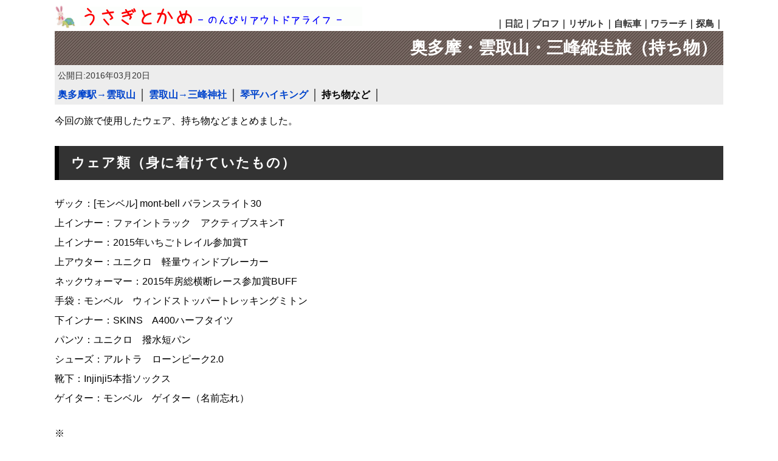

--- FILE ---
content_type: text/html
request_url: https://usakame-outdoor.com/diary/2016/0320/4.html
body_size: 5478
content:
<!DOCTYPE html>
<html lang="ja">
	<head>
		<!-- Google Tag Manager -->
		<script>(function(w,d,s,l,i){w[l]=w[l]||[];w[l].push({'gtm.start':
		new Date().getTime(),event:'gtm.js'});var f=d.getElementsByTagName(s)[0],
		j=d.createElement(s),dl=l!='dataLayer'?'&l='+l:'';j.async=true;j.src=
		'https://www.googletagmanager.com/gtm.js?id='+i+dl;f.parentNode.insertBefore(j,f);
		})(window,document,'script','dataLayer','GTM-TV4H28T');</script>
		<!-- End Google Tag Manager -->
		<meta charset="UTF-8">
		<title>奥多摩・雲取山・三峰縦走旅（持ち物） | うさぎとかめ　のんびりアウトドアライフ</title>
		<meta name="description" content="Ｇｏｏｄａｙ，ｍａｔｅ！！旅のことを書いています。トレイルランニング、自転車、釣り。基本的にかめ、のんびり旅。レースでたまにうさぎ。">
		
		<meta name="viewport" content="width=device-width,initial-scale=1">
		
		<meta property="og:locale" content="ja_JP">
		<meta property="og:title" content="奥多摩・雲取山・三峰縦走旅（持ち物） | うさぎとかめ　のんびりアウトドアライフ">
		<meta property="og:description" content="Ｇｏｏｄａｙ， ｍａｔｅ！！旅のことを書いています。トレイルランニング、自転車、釣り。基本的にかめ、のんびり旅。レースでたまにうさぎ。">
		<meta property="og:type" content="article">
		<meta property="og:url" content="https://usakame-outdoor.com/">
		<meta property="og:image" content="https://usakame-outdoor.com/img/icon-192x192.png">
		<meta property="og:site_name" content="うさぎとかめ　のんびりアウトドアライフ">
		
		<meta name="twitter:card" content="summary">
		<meta name="twitter:title" content="奥多摩・雲取山・三峰縦走旅（持ち物） | うさぎとかめ　のんびりアウトドアライフ">
		<meta name="twitter:url" content="https://usakame-outdoor.com/">
		<meta name="twitter:description" content="Ｇｏｏｄａｙ， ｍａｔｅ！！旅のことを書いています。トレイルランニング、自転車、釣り。基本的にかめ、のんびり旅。レースでたまにうさぎ。">
		<meta name="twitter:image" content="https://usakame-outdoor.com/img/icon-192x192.png">
		
		<link rel="icon" type="image/vnd.microsoft.icon" href="https://usakame-outdoor.com/favicon.ico" sizes="any">
		<link rel="icon" type="image/svg+xml" href="https://usakame-outdoor.com/img/favicon.svg">
		<link rel="apple-touch-icon" sizes="180x180" href="https://usakame-outdoor.com/apple-touch-icon.png">
		<link rel="icon" type="image/png" sizes="32x32" href="https://usakame-outdoor.com/favicon-32x32.png">
		<link rel="icon" type="image/png" sizes="16x16" href="https://usakame-outdoor.com/favicon-16x16.png">
		<link rel="manifest" href="https://usakame-outdoor.com/manifest.json">
		<link rel="mask-icon" href="https://usakame-outdoor.com/safari-pinned-tab.svg" color="#5bbad5">
		<meta name="msapplication-TileColor" content="#da532c">
		<meta name="theme-color" content="#ffffff">
		
		<link rel="stylesheet" media="(min-width: 640px)" href="../../../css/style.min.css?20230603_01">
		<link rel="stylesheet" media="(max-width: 640px)" href="../../../css/style-sp.min.css?20230603_01">
		<link rel="stylesheet" href="../../css/common-diary.min.css?20230603_01">
		
		<script src="../../../js/default.js?20230705_01"></script>
	</head>
	<body>
		<!-- Google Tag Manager (noscript) -->
		<noscript><iframe src="https://www.googletagmanager.com/ns.html?id=GTM-TV4H28T"
		height="0" width="0" style="display:none;visibility:hidden"></iframe></noscript>
		<!-- End Google Tag Manager (noscript) -->
		
		<article id="container">
			<!--▼ヘッダ▼-->
			<header id="Header"></header>
			<script>ShowHeader();</script>
			<!--▲ヘッダ▲-->
			
			<!--▼コンテンツ▼-->
			<div id="contents">
				
				<!--▼h1タイトル▼-->
				<h1>奥多摩・雲取山・三峰縦走旅（持ち物）</h1>
				<!--▲h1タイトル▲-->
				
				
				<!--▼本文▼-->
				<div class="main">
					<script>writeDatetime();</script>
					<!--▼トップメニュー▼-->
					<nav class="top_menu"><ul>
						<li><a id="indexlink" href="">奥多摩駅→雲取山</a>
						<li><a href="2.html">雲取山→三峰神社</a>
						<li><a href="3.html">琴平ハイキング</a>
						<li>持ち物など
					</ul></nav>
					
					
					<p>
						今回の旅で使用したウェア、持ち物などまとめました。<br>
					</p>
					
					
					<h2>ウェア類（身に着けていたもの）</h2>
					<p>
						ザック：[モンベル] mont-bell バランスライト30<br>
						上インナー：ファイントラック　アクティブスキンT<br>
						上インナー：2015年いちごトレイル参加賞T<br>
						上アウター：ユニクロ　軽量ウィンドブレーカー<br>
						ネックウォーマー：2015年房総横断レース参加賞BUFF<br>
						手袋：モンベル　ウィンドストッパートレッキングミトン<br>
						下インナー：SKINS　A400ハーフタイツ<br>
						パンツ：ユニクロ　撥水短パン<br>
						シューズ：アルトラ　ローンピーク2.0<br>
						靴下：Injinji5本指ソックス<br>
						ゲイター：モンベル　ゲイター（名前忘れ）<br>
					</p>
					<p>
						※<br>
						今回は宿泊アリなトレイルランなので、ちょっと大きめのモンベルバランスライト30でいきました。<br>
						バランスライト30はとてもシンプルな作りなため、胸ポケットはおろかサイドポケットもないので、ペットボトル、タオル、食料などを外に収納することは出来ません。<br>
						必要なときにはザックを下して給水補給を行いました。<br>
						レースでもないので、そんなに急ぎませんし、少量であればズボンのポケットもありますしね。<br>
						ちなみにハイドレーションには対応しているので、ハイドレ使う方は水分補給は楽に行えると思います。<br>
					</p>
					<p>
						雲取山避難小屋での気温は5度前後でしたが、基本は半袖短パンでいけました。<br>
						雲取山までは基本登りですし、ちょっと暑いくらいです。<br>
						日陰になると急に寒くなったりするので、そんな時はネックウォーマー、ウィンドストッパートレッキングミトンで対応しました。<br>
						ウィンドストッパートレッキングミトンはこの冬、その利便性から活躍しました。<br>
						不要なときは外すことなく、指を出せるので、再装着の煩わしさがないので。<br>
					</p>
					
					
					<h2>ウェア類（雨具・防寒具など予備持参）</h2>
					<p>
						・ユニクロ　ウルトラライトダウンジャケット<br>
						・パタゴニア　キャプリーン４（フードがないタイプ）<br>
						・ファイントラック　ドラウトセンサーパンツ<br>
						・ユニクロ　8分丈ズボン（街歩き用）<br>
						・ズボンのベルト<br>
						・替えの靴下<br>
						・下着<br>
						・ワラーチ<br>
						・タオル2枚<br>
					</p>
					<p>
						ULダウンジャケットは今回未使用。そこまで寒くなかったです。<br>
						キャプ４とドラウトセンサーはゲストハウスでの部屋着として活躍。<br>
						ユニクロの8分丈ズボンは電車などでの移動時に。TPOです！<br>
					</p>
					
					
					<h2>食料・水</h2>
					<p>
						・肉じゃがパック（セブンイレブン）<br>
						・おにぎり2個（奥多摩駅近くの商店）<br>
						・かつサンドイッチ（奥多摩駅近くの商店）<br>
						・アーモンド数個<br>
						・スポーツ羊羹1個<br>
						・梅<br>
						・ペットボトル麦茶600ml<br>
						・ペットボトル水500ml<br>
						・ペットボトル水555ml<br>
						・ペットボトル水350ml<br>
					</p>
					<p>
						食料はほぼすべて完食。<br>
						ジェルは苦手なので持参しませんでした。<br>
						水は1.3リットル程度消費。<br>
						350mlは緊急用です。なるべくは手を付けずに持って帰る水。<br>
						幸いにもコイツを必要とする場面には遭遇することなく1年が経過しようとしています。<br>
						そろそろ買い替えか？(^^;)<br>
					</p>
					
					
					<h2>ギア系・その他</h2>
					<p>
						・地図（YAMAPでダウンロードしたものを印刷＆ジップロック袋）<br>
						・コンパス<br>
						・濡れティッシュ<br>
						・絆創膏<br>
						・痛み止め<br>
						・エマージェンシーシート<br>
						・ハンドライト：GENTOS SG-325（廃版）<br>
						・ハンドライト予備電池<br>
						・携帯トイレ<br>
						・コンタクトレンズ2日分<br>
						・メガネ<br>
						・お金<br>
						・携帯電話（山と高原の地図アプリインストール済）<br>
						・携帯充電器<br>
						・ipod nano<br>
					</p>
					<p>
						山と高原の地図アプリにかなり頼ってしまっています。<br>
						だって便利なんですもん(^^;)<br>
						機内モードでも現在地を示してくれ、なかなかの精度なのでかなり活躍しました。<br>
						さらにログ記録も可能。しかしログ記録をすることで電池消費が多くなるのか、三峰神社到達時には40％くらまで減りました（約8時間）。<br>
						本当は紙の地図とコンパスでばっちり地図読みしながらいけると万が一の時にも役立ちますし、かっこいいんですがね。<br>
						うーん、これじゃダメだ。やはり基本は紙地図＆コンパスで、どうしてもわからない時にアプリを利用か。<br>
					</p>
					<p>
						エマージェンシーシートですが、熊対策にも使えると聞きました。<br>
						万が一遭遇した時には、下から上にあげるように広げると、熊はいきなり出てきた大きい袋に驚いて逃げ出す、かも、だとか。<br>
						僕はこれまで熊に遭遇したことはないのですが、実際、そんな落ち着いて袋を取り出している余裕はあるのかわかりませんが、頭の片隅にでも入れておいて損はなさそうです。<br>
					</p>
					
					
					<h2>最後に</h2>
					<p>
						今回のルートは事前にある程度調査していたものの、「アイスバーン」の危険性をあまり認識出来ておらず、アイゼンを持参せず旅に出かけました。<br>
						しかしながら実際に走ってみて、この時期に山に入る際にはアイゼンなどの雪対策が必須と感じました。<br>
						例え1000ｍ、1500ｍを越えた段階で雪がない状況でも、日当たりの悪い巻き道などでは全然状況が異なり積雪なんてことはザラにあります。<br>
						今回は運良く何事も起きなかったものの、下手したら滑落なんてことも考えられました。<br>
						なのでこの日記を参考にされて冬の時期でもアイゼンなしで雲取山を越えられるんだと誤解されないように最後に注釈を入れさせていただきました。<br>
					</p>
				</div>
				<!--▲本文▲-->
				
				<!--▼ページインフォ▼-->
				<div id="PageInfo"></div>
				<script>PageInfo(4, 4);</script>
				<!--▲ページインフォ▲-->
				
			</div>
			<!--▲コンテンツ▲-->
			
			
			<!--▼広告▼-->
			<div id="PR_AREA">
				<ins class="adsbygoogle"
				     style="display:block; text-align:center;"
				     data-ad-layout="in-article"
				     data-ad-format="fluid"
				     data-ad-client="ca-pub-3361974694345276"
				     data-ad-slot="9705070831"></ins>
				<script>
				     (adsbygoogle = window.adsbygoogle || []).push({});
				</script>
			</div>
			<!--▲広告▲-->
			
			
			<!--▼コメント欄▼-->
			<div id="FootComment"></div>
			<script>ShowComment(3);</script>
			<!--▲コメント欄▲-->
		</article>
		<!--▼フッタ▼-->
		<footer id="Footer"></footer>
		<script>ShowFooter();</script>
		<!--▲フッタ▲-->
		
		
		<!--▼lazyload▼-->
		<script>
			//<![CDATA[
			//lazy load ads
			var lazyloadads = false;
			window.addEventListener("scroll", function() {
				if ((document.documentElement.scrollTop != 0 && lazyloadads === false) || (document.body.scrollTop != 0 && lazyloadads === false)) {
		
					(function() {
						var ad = document.createElement('script');
						ad.type = 'text/javascript';
						ad.async = true;
						ad.src = 'https://pagead2.googlesyndication.com/pagead/js/adsbygoogle.js';
						var sc = document.getElementsByTagName('script')[0];
						sc.parentNode.insertBefore(ad, sc);
					})();
		
					lazyloadads = true;
				}
			}, true)
			//]]>
		</script>
		<!--▲lazyload▲-->
	</body>
</html>


--- FILE ---
content_type: text/css
request_url: https://usakame-outdoor.com/diary/css/common-diary.min.css?20230603_01
body_size: 410
content:
nav.top_menu{background-color:#ededed}nav.top_menu ul{margin:0;padding-left:5px;padding-right:0;padding-top:5px;padding-bottom:5px}nav.top_menu li{list-style:none;display:inline-block;font-weight:bold;margin-right:10px;padding-right:10px;border-right:2px solid #666}table.brings_table{border-collapse:collapse;margin:10px 0px 0px 0px}table.brings_table tr:nth-child(even){background-color:#f7f7f7}table.brings_table th{background-color:#cbcbcb;border:1px solid #999;padding:5px 5px 5px 5px;font-size:15px}table.brings_table td{border:1px solid #999;padding:2px 5px 2px 5px;font-size:15px}p.top_image{text-align:center}ul.inner_content{list-style:inside;margin-top:10px;margin-left:10px;margin-bottom:10px;padding:0}ul.inner_content li{font-size:16px;margin:0;padding-left:10px;padding-top:5px;padding-bottom:5px;padding-right:10px}@media screen and (max-width: 640px){table.brings_table{border-collapse:collapse;display:block;overflow-x:scroll;white-space:nowrap;-webkit-overflow-scrolling:touch;margin:10px 0px 0px 0px}table.brings_table tr:nth-child(even){background-color:#f7f7f7}table.brings_table th{background-color:#cbcbcb;border:1px solid #999;padding:5px 5px 5px 5px;font-size:15px}table.brings_table td{border:1px solid #999;padding:2px 5px 2px 5px;font-size:15px}}
/*# sourceMappingURL=common-diary.min.css.map */

--- FILE ---
content_type: text/css
request_url: https://usakame-outdoor.com/css/style-sp.min.css?20230603_01
body_size: 2180
content:
@media screen and (max-width: 640px){img{max-width:100%;height:auto;width:auto}body{color:#000;font-family:"Hiragino Kaku Gothic ProN","ヒラギノ角ゴ ProN W3",Meiryo,メイリオ,Osaka,"MS PGothic",arial,helvetica,sans-serif;text-align:center;font-size:13px;*font-size:90%;*font:80%}h1{font-size:24px;font-weight:bold;color:#fff;line-height:40px;text-align:right;padding:8px 10px 8px 0;margin:0 0 0 0;background-color:#655651}h2{font-size:18px;font-weight:bold;border-left:7px solid #111;padding-top:13px;padding-left:10px;padding-bottom:13px;margin-top:10px;background-color:#555;color:#fff;letter-spacing:2px}h3{font-size:18px;font-weight:bold;margin-top:18px;margin-bottom:0px;margin-left:5px}h4{font-size:18px;text-align:left;background-color:#fff;padding:7px 0px 7px 10px;border-left:7px solid #3aabd2}p{font-size:16px;line-height:200%;padding:5px 15px 15px 15px;margin:6px 0 0 0}span.del{text-decoration:line-through}a:link{color:#04c;text-decoration:none}a:visited{color:#80008b;text-decoration:none}a:hover{color:#c00;text-decoration:underline}a:active{color:#c00;text-decoration:underline}.L{text-align:left}.R{text-align:right}#container{margin:auto;text-align:left}#contents{margin:0 0 20px 0;clear:left}div.main{margin:0px 0px 0px 0px}div.main blockquote{position:relative;padding:30px 15px 8px 15px;box-sizing:border-box;font-style:italic;background:#efefef;color:#555;margin-bottom:20px}div.main blockquote:before{display:inline-block;position:absolute;top:13px;left:15px;content:"";font-family:FontAwesome;color:#cfcfcf;font-size:28px;line-height:1;font-weight:900}div.main blockquote p{padding:0;margin:10px 0;line-height:1.7}div.main blockquote cite{display:block;text-align:right;color:#888;font-size:.9em}#Header{margin:0px;padding:7px 0px 0px 0px}#Header table{border-collapse:collapse;margin:0px;padding:0px;width:100%}#Header table td{margin:0px;padding:0px}#head_menu{margin:10px 0 0px 0px;padding:0 0 0 0}#head_menu ul{list-style-type:none;margin:0 0 0 0;padding-left:0}#head_menu ul li{float:left;font-size:14px;font-weight:bold;color:#333}#head_menu ul li a{color:#333}#head_menu ul li a:hover{color:#c00}#head_menu ul li a:active{color:#c00}div.main p.top_menu{margin:0}#datetime{text-align:left;padding-top:3px;padding-bottom:3px;padding-left:5px;padding-right:0;margin-top:0;margin-bottom:0;background-color:#ededed}#datetime p{font-size:14px;color:#333;display:inline;padding-top:0;padding-bottom:0;padding-left:0;padding-right:10px;margin:0}.google-maps{position:relative;padding-bottom:75%;height:0;overflow:hidden}.google-maps iframe{position:absolute;top:0;left:0;width:100% !important;height:100% !important}#PR_AREA{text-align:center;margin-top:40px;margin-bottom:20px}nav.DiaryLink ul{text-align:left;padding:0}nav.DiaryLink h4{margin-bottom:10px}nav.DiaryLink li.year{font-size:16px;font-weight:bold;background-color:#ededed;padding-top:6px;padding-bottom:6px;padding-left:5px}nav.DiaryLink li{font-size:14px;list-style:none;padding-left:5px;padding-top:2px;padding-bottom:2px}.race::before{content:"race";font-size:.75rem;font-weight:bold;background:#f99;color:#fff;padding:2px 5px 2px 5px;margin-left:0px;margin-right:3px;border-radius:3px;position:relative;bottom:2px}a.apl1{font-size:16px}#FooterBlackArea{background-color:#515151;padding-top:10px}#FooterBlackArea table.LinkTable{border-collapse:collapse;width:100%}#FooterBlackArea table.LinkTable td{vertical-align:top}#FooterBlackArea table.LinkTable td.site_disc_area{width:90%}#FooterBlackArea table.LinkTableInnerIntro{border-collapse:collapse;margin-left:20px;margin-right:20px;margin-top:20px;margin-bottom:20px}#FooterBlackArea table.LinkTableInnerIntro td{text-align:left}#FooterBlackArea table.LinkTableInnerIntro td.titleimg{width:50px}#FooterBlackArea table.LinkTableInnerIntro td.title{font-size:16px;font-weight:bold;padding-left:5px;padding-bottom:10px}#FooterBlackArea table.LinkTableInnerIntro td.title a{color:#fff}#FooterBlackArea table.LinkTableInnerIntro td.title a:hover{color:orange}#FooterBlackArea table.LinkTableInnerIntro td.disc{font-size:13px;color:#cdcdcd;text-align:left;background-color:#3a3a3a;padding:10px 10px 10px 15px}#footer_nav ul{text-align:left;margin-bottom:10px;padding-left:0}#footer_nav li.index{font-size:14px;font-weight:bold;color:#cdcdcd;border-left:3px solid #fff;padding-left:8px;margin-top:15px;margin-left:10px;margin-bottom:5px}#footer_nav li{font-size:13px;list-style:none;margin-left:15px;padding-top:3px;padding-bottom:3px}#footer_nav li a{color:#cdcdcd}#CopyRight{font-size:10px;text-align:center;color:#ccc;padding:9px 0px 9px 0px;background-color:#000}div.page_info{margin:10px 0 20px 10px;font-size:22px;font-weight:normal}div.page_info a{text-decoration:underline}.listTable1{margin:0 0 0 10px;border-collapse:collapse}.listTable1 th{font-weight:normal;border:1px solid #777;background-color:#555;color:#fff;padding:5px}.listTable1 td{border:1px solid #777;padding:5px}span{font-size:18px;font-weight:bold}strong{font-size:24px}div.photo{margin:0 0 15px 10px}div.photo_des{margin:3px 0 0 0;color:#333;text-decoration:underline}span.ap{font-size:18px}.pagetop{cursor:pointer;position:fixed;right:20px;bottom:20px;display:flex;align-items:center;justify-content:center;width:50px;height:50px;border-radius:50%;transition:.3s;color:#ccc;background:#000;opacity:0}.pagetop:hover{box-shadow:0 0 10px #ededed}div.htmlcommentbox-div{clear:both;margin-bottom:20px;padding:40px 0px 0px 0px;text-align:left}span.date{font-size:15px !important}span.author{font-size:15px !important}p.hcb-comment-tb{margin:0px;padding:0px 0px 10px 0px}p#hcb_msg{margin:0px;padding:0px}div.content404{text-align:center;margin-top:50px;margin-bottom:70px;margin-left:auto;margin-right:auto}div.content404 p.text1{font-size:30px;margin-bottom:30px}div.content404 p.text2{text-align:left;font-size:16px;line-height:2}.amazon-link-banner{max-width:480px;margin:10px auto 10px auto;border:1px solid #ddd;border-radius:8px;overflow:hidden;font-family:sans-serif;position:relative;background:#fff}.amazon-link-banner a{text-decoration:none;display:flex;align-items:center;padding:10px 12px}.amazon-link-banner a svg{width:24px;height:24px;fill:#f90;margin-right:10px}.amazon-link-banner a p{margin:0;font-size:14px;color:#333}.amazon-link-banner .pr-badge{position:absolute;top:6px;right:8px;font-size:11px;color:#fff;background:#888;padding:2px 5px;border-radius:4px}}
/*# sourceMappingURL=style-sp.min.css.map */

--- FILE ---
content_type: application/javascript
request_url: https://usakame-outdoor.com/js/default.js?20230705_01
body_size: 33284
content:
/**
 * ▼▼▼プロパティ▼▼▼
 */
const HOST_URL = 'https://usakame-outdoor.com/';
/**
 * ローカル環境かどうか
 */
var TEST_MODE_HTML = window.location.href.indexOf('file:') != -1;
/**
 * 自分自身のurl
 */
const MeUrl = location.href;
const LastSlashPoint = MeUrl.lastIndexOf("/");
/**
 * index.htmlページURL
 */
const IndexUrl = MeUrl.slice(0, LastSlashPoint + 1);

/**
 * ページ情報リスト
 */
const PageInfos = [
{ url: "https://usakame-outdoor.com/404.html", create_date: "", update_date: "", category_url1: "", category_url2: "", category_name1: "", category_name2: "", page_name:"トップページ", description: "" },
{ url: "https://usakame-outdoor.com/", create_date: "", update_date: "", category_url1: "", category_url2: "", category_name1: "", category_name2: "", page_name:"うさぎとかめ -のんびりアウトドアライフ-", description: "" },
{ url: "https://usakame-outdoor.com/privacy-policy.html", create_date: "", update_date: "", category_url1: "", category_url2: "", category_name1: "", category_name2: "", page_name:"プライバシーポリシー", description: "" },
{ url: "https://usakame-outdoor.com/site-policy.html", create_date: "", update_date: "", category_url1: "", category_url2: "", category_name1: "", category_name2: "", page_name:"サイトポリシー", description: "" },
{ url: "https://usakame-outdoor.com/bicycle/", create_date: "", update_date: "", category_url1: "bicycle/", category_url2: "", category_name1: "自転車", category_name2: "", page_name:"自転車", description: "" },
{ url: "https://usakame-outdoor.com/birdwatching/", create_date: "2025/03/09", update_date: "2025/03/09", category_url1: "birdwatching/", category_url2: "", category_name1: "探鳥", category_name2: "", page_name:"探鳥スポット一覧", description: "2025年より探鳥したスポットの一覧です。" },
{ url: "https://usakame-outdoor.com/birdwatching/spots/spot1/2025-03-09.html", create_date: "2025/03/09", update_date: "2025/03/09", category_url1: "birdwatching/", category_url2: "spots/", category_name1: "探鳥", category_name2: "探鳥スポット一覧", page_name:"21世紀の森と広場 探鳥 - 2025年3月9日", description: "2025年3月9日　松戸市にある21世紀の森と広場で探鳥してきました。" },
{ url: "https://usakame-outdoor.com/birdwatching/spots/spot1/", create_date: "2025/03/09", update_date: "2025/03/09", category_url1: "birdwatching/", category_url2: "spots/", category_name1: "探鳥", category_name2: "探鳥スポット一覧", page_name:"21世紀の森と広場 探鳥記録", description: "21世紀の森と広場での探鳥記録です。" },
{ url: "https://usakame-outdoor.com/birdwatching/spots/spot2/2025-03-17.html", create_date: "2025/03/17", update_date: "2025/03/17", category_url1: "birdwatching/", category_url2: "spots/", category_name1: "探鳥", category_name2: "探鳥スポット一覧", page_name:"葛西臨海公園 探鳥 - 2025年3月17日", description: "2025年3月17日　葛西臨海公園で探鳥してきました。" },
{ url: "https://usakame-outdoor.com/birdwatching/spots/spot2/", create_date: "2025/03/17", update_date: "2025/03/17", category_url1: "birdwatching/", category_url2: "spots/", category_name1: "探鳥", category_name2: "探鳥スポット一覧", page_name:"葛西臨海公園 探鳥記録", description: "葛西臨海公園での探鳥記録です。" },
{ url: "https://usakame-outdoor.com/birdwatching/spots/spot3/2025-03-20.html", create_date: "2025/03/20", update_date: "", category_url1: "birdwatching/", category_url2: "spots/", category_name1: "探鳥", category_name2: "探鳥スポット一覧", page_name:"ふなばし三番瀬 探鳥 - 2025年3月20日", description: "2025年3月20日　ふなばし三番瀬で探鳥してきました。" },
{ url: "https://usakame-outdoor.com/birdwatching/spots/spot3/", create_date: "2025/03/20", update_date: "", category_url1: "birdwatching/", category_url2: "spots/", category_name1: "探鳥", category_name2: "探鳥スポット一覧", page_name:"ふなばし三番瀬 探鳥記録", description: "ふなばし三番瀬での探鳥記録です。" },
{ url: "https://usakame-outdoor.com/birdwatching/spots/spot4/2025-03-23.html", create_date: "2025/03/29", update_date: "", category_url1: "birdwatching/", category_url2: "spots/", category_name1: "探鳥", category_name2: "探鳥スポット一覧", page_name:"涸沼 探鳥 - 2025年3月23日", description: "2025年3月23日　涸沼で探鳥してきました。" },
{ url: "https://usakame-outdoor.com/birdwatching/spots/spot4/", create_date: "2025/03/29", update_date: "", category_url1: "birdwatching/", category_url2: "spots/", category_name1: "探鳥", category_name2: "探鳥スポット一覧", page_name:"涸沼 探鳥記録", description: "涸沼での探鳥記録です。" },
{ url: "https://usakame-outdoor.com/birdwatching/spots/spot5/2025-03-24.html", create_date: "2025/03/29", update_date: "", category_url1: "birdwatching/", category_url2: "spots/", category_name1: "探鳥", category_name2: "探鳥スポット一覧", page_name:"千波湖 探鳥 - 2025年3月24日", description: "2025年3月24日　千波湖・桜川で探鳥してきました。" },
{ url: "https://usakame-outdoor.com/birdwatching/spots/spot5/", create_date: "2025/03/29", update_date: "", category_url1: "birdwatching/", category_url2: "spots/", category_name1: "探鳥", category_name2: "探鳥スポット一覧", page_name:"千波湖・桜川 探鳥記録", description: "千波湖・桜川での探鳥記録です。" },
{ url: "https://usakame-outdoor.com/birdwatching/spots/spot6/2025-04-05.html", create_date: "2025/04/07", update_date: "", category_url1: "birdwatching/", category_url2: "spots/", category_name1: "探鳥", category_name2: "探鳥スポット一覧", page_name:"守谷野鳥のみち 探鳥 - 2025年4月5日", description: "2025年4月7日　守谷野鳥のみちで探鳥してきました。" },
{ url: "https://usakame-outdoor.com/birdwatching/spots/spot6/", create_date: "2025/04/07", update_date: "", category_url1: "birdwatching/", category_url2: "spots/", category_name1: "探鳥", category_name2: "探鳥スポット一覧", page_name:"守谷野鳥のみち 探鳥記録", description: "守谷野鳥のみちでの探鳥記録です。" },
{ url: "https://usakame-outdoor.com/birdwatching/spots/spot7/2025-04-20.html", create_date: "2025/04/21", update_date: "", category_url1: "birdwatching/", category_url2: "spots/", category_name1: "探鳥", category_name2: "探鳥スポット一覧", page_name:"軽井沢 野鳥の森、町内 探鳥 - 2025年4月20日", description: "2025年4月20日　軽井沢 野鳥の森、町内で探鳥してきました。" },
{ url: "https://usakame-outdoor.com/birdwatching/spots/spot7/", create_date: "2025/04/21", update_date: "", category_url1: "birdwatching/", category_url2: "spots/", category_name1: "探鳥", category_name2: "探鳥スポット一覧", page_name:"軽井沢 野鳥の森、町内 探鳥記録", description: "軽井沢 野鳥の森、町内での探鳥記録です。" },
{ url: "https://usakame-outdoor.com/birdwatching/spots/spot8/2025-04-21.html", create_date: "2025/04/21", update_date: "", category_url1: "birdwatching/", category_url2: "spots/", category_name1: "探鳥", category_name2: "探鳥スポット一覧", page_name:"離山・雲場池 探鳥 - 2025年4月21日", description: "2025年4月21日　離山、雲場池で探鳥してきました。" },
{ url: "https://usakame-outdoor.com/birdwatching/spots/spot8/", create_date: "2025/04/21", update_date: "", category_url1: "birdwatching/", category_url2: "spots/", category_name1: "探鳥", category_name2: "探鳥スポット一覧", page_name:"離山、雲場池 探鳥記録", description: "離山、雲場池での探鳥記録です。" },
{ url: "https://usakame-outdoor.com/contact/", create_date: "", update_date: "", category_url1: "contact/", category_url2: "", category_name1: "お問い合わせ", category_name2: "", page_name:"お問い合わせ", description: "「うさぎとかめ のんびりアウトドアライフ」のお問い合わせページです。" },
{ url: "https://usakame-outdoor.com/diary/", create_date: "", update_date: "", category_url1: "diary/", category_url2: "", category_name1: "日記", category_name2: "", page_name:"うさかめ日記一覧", description: "「うさぎとかめ　のんびりアウトドアライフ」のメインコンテンツの一覧ページです。トレラン日記、自転車旅日記や大会レポート。伊豆大島キャンプ、ワラーチのことなど。" },
{ url: "https://usakame-outdoor.com/diary/2010/", create_date: "2010/01/01", update_date: "2010/01/01", category_url1: "diary/", category_url2: "2010/", category_name1: "日記", category_name2: "2010年", page_name:"2010年日記一覧", description: "うさぎとかめ のんびりアウトドアライフ 2010年の日記一覧です。" },
{ url: "https://usakame-outdoor.com/diary/2010/0424/", create_date: "2010/04/24", update_date: "", category_url1: "diary/", category_url2: "2010/", category_name1: "日記", category_name2: "2010年", page_name:"東京湾一周サイクリング", description: "" },
{ url: "https://usakame-outdoor.com/diary/2010/0429/2.html", create_date: "2010/04/29", update_date: "", category_url1: "diary/", category_url2: "2010/", category_name1: "日記", category_name2: "2010年", page_name:"しまなみ海道・四国自転車旅 2日目", description: "" },
{ url: "https://usakame-outdoor.com/diary/2010/0429/3.html", create_date: "2010/04/29", update_date: "", category_url1: "diary/", category_url2: "2010/", category_name1: "日記", category_name2: "2010年", page_name:"しまなみ海道・四国自転車旅 3日目", description: "" },
{ url: "https://usakame-outdoor.com/diary/2010/0429/4.html", create_date: "2010/04/29", update_date: "", category_url1: "diary/", category_url2: "2010/", category_name1: "日記", category_name2: "2010年", page_name:"しまなみ海道・四国自転車旅 4日目", description: "" },
{ url: "https://usakame-outdoor.com/diary/2010/0429/", create_date: "2010/04/29", update_date: "", category_url1: "diary/", category_url2: "2010/", category_name1: "日記", category_name2: "2010年", page_name:"しまなみ海道・四国自転車旅 1日目", description: "" },
{ url: "https://usakame-outdoor.com/diary/2010/0611/2.html", create_date: "2010/06/11", update_date: "", category_url1: "diary/", category_url2: "2010/", category_name1: "日記", category_name2: "2010年", page_name:"第22回伊豆大島トライアスロン大会参戦記②", description: "" },
{ url: "https://usakame-outdoor.com/diary/2010/0611/", create_date: "2010/06/11", update_date: "", category_url1: "diary/", category_url2: "2010/", category_name1: "日記", category_name2: "2010年", page_name:"第22回伊豆大島トライアスロン大会参戦記①", description: "" },
{ url: "https://usakame-outdoor.com/diary/2011/", create_date: "2011/01/01", update_date: "2011/01/01", category_url1: "diary/", category_url2: "2011/", category_name1: "日記", category_name2: "2011年", page_name:"2011年日記一覧", description: "うさぎとかめ のんびりアウトドアライフ 2011年の日記一覧です。" },
{ url: "https://usakame-outdoor.com/diary/2011/0424/2.html", create_date: "2011/04/24", update_date: "", category_url1: "diary/", category_url2: "2011/", category_name1: "日記", category_name2: "2011年", page_name:"第27回全日本トライアスロン宮古島大会　完走記②", description: "" },
{ url: "https://usakame-outdoor.com/diary/2011/0424/3.html", create_date: "2011/04/24", update_date: "", category_url1: "diary/", category_url2: "2011/", category_name1: "日記", category_name2: "2011年", page_name:"第27回全日本トライアスロン宮古島大会　完走記③", description: "" },
{ url: "https://usakame-outdoor.com/diary/2011/0424/4.html", create_date: "2011/04/24", update_date: "", category_url1: "diary/", category_url2: "2011/", category_name1: "日記", category_name2: "2011年", page_name:"第27回全日本トライアスロン宮古島大会　完走記④", description: "" },
{ url: "https://usakame-outdoor.com/diary/2011/0424/5.html", create_date: "2011/04/24", update_date: "", category_url1: "diary/", category_url2: "2011/", category_name1: "日記", category_name2: "2011年", page_name:"第27回全日本トライアスロン宮古島大会　完走記⑤", description: "" },
{ url: "https://usakame-outdoor.com/diary/2011/0424/", create_date: "2011/04/24", update_date: "", category_url1: "diary/", category_url2: "2011/", category_name1: "日記", category_name2: "2011年", page_name:"第27回全日本トライアスロン宮古島大会　完走記①", description: "" },
{ url: "https://usakame-outdoor.com/diary/2011/0717/2.html", create_date: "2011/07/17", update_date: "", category_url1: "diary/", category_url2: "2011/", category_name1: "日記", category_name2: "2011年", page_name:"2011SALOMON The 4100D マウンテントレイル in 野沢温泉②", description: "" },
{ url: "https://usakame-outdoor.com/diary/2011/0717/3.html", create_date: "2011/07/17", update_date: "", category_url1: "diary/", category_url2: "2011/", category_name1: "日記", category_name2: "2011年", page_name:"2011SALOMON The 4100D マウンテントレイル in 野沢温泉③", description: "" },
{ url: "https://usakame-outdoor.com/diary/2011/0717/", create_date: "2011/07/17", update_date: "", category_url1: "diary/", category_url2: "2011/", category_name1: "日記", category_name2: "2011年", page_name:"2011SALOMON The 4100D マウンテントレイル in 野沢温泉①", description: "" },
{ url: "https://usakame-outdoor.com/diary/2011/0827/", create_date: "2011/08/27", update_date: "", category_url1: "diary/", category_url2: "2011/", category_name1: "日記", category_name2: "2011年", page_name:"2011　火の山からの挑戦状　トライアスロン大会in三宅島", description: "" },
{ url: "https://usakame-outdoor.com/diary/2011/0918/", create_date: "2011/09/18", update_date: "", category_url1: "diary/", category_url2: "2011/", category_name1: "日記", category_name2: "2011年", page_name:"第1回白馬国際トレイルラン 2011", description: "" },
{ url: "https://usakame-outdoor.com/diary/2012/", create_date: "2012/01/01", update_date: "2012/01/01", category_url1: "diary/", category_url2: "2012/", category_name1: "日記", category_name2: "2012年", page_name:"2012年日記一覧", description: "うさぎとかめ のんびりアウトドアライフ 2012年の日記一覧です。" },
{ url: "https://usakame-outdoor.com/diary/2012/0609/", create_date: "2012/06/09", update_date: "", category_url1: "diary/", category_url2: "2012/", category_name1: "日記", category_name2: "2012年", page_name:"2012　伊豆大島トライアスロン", description: "" },
{ url: "https://usakame-outdoor.com/diary/2012/0630/", create_date: "2012/06/30", update_date: "", category_url1: "diary/", category_url2: "2012/", category_name1: "日記", category_name2: "2012年", page_name:"高尾・陣馬・藤野駅トレラン", description: "" },
{ url: "https://usakame-outdoor.com/diary/2012/0707/", create_date: "2012/07/07", update_date: "", category_url1: "diary/", category_url2: "2012/", category_name1: "日記", category_name2: "2012年", page_name:"富士山VFF登山　須走編", description: "" },
{ url: "https://usakame-outdoor.com/diary/2012/0715/2.html", create_date: "2012/07/15", update_date: "", category_url1: "diary/", category_url2: "2012/", category_name1: "日記", category_name2: "2012年", page_name:"2012　OSJおんたけウルトラトレイル100km　実践編", description: "" },
{ url: "https://usakame-outdoor.com/diary/2012/0715/", create_date: "2012/07/15", update_date: "", category_url1: "diary/", category_url2: "2012/", category_name1: "日記", category_name2: "2012年", page_name:"2012　OSJおんたけウルトラトレイル100km 準備編", description: "" },
{ url: "https://usakame-outdoor.com/diary/2012/0729/", create_date: "2012/07/29", update_date: "", category_url1: "diary/", category_url2: "2012/", category_name1: "日記", category_name2: "2012年", page_name:"第2回チキチキ多摩川マラトン", description: "" },
{ url: "https://usakame-outdoor.com/diary/2012/0817/2.html", create_date: "2012/08/17", update_date: "", category_url1: "diary/", category_url2: "2012/", category_name1: "日記", category_name2: "2012年", page_name:"七滝ループ橋＆西伊豆スカイライン②", description: "" },
{ url: "https://usakame-outdoor.com/diary/2012/0817/", create_date: "2012/08/17", update_date: "", category_url1: "diary/", category_url2: "2012/", category_name1: "日記", category_name2: "2012年", page_name:"七滝ループ橋＆西伊豆スカイライン①", description: "" },
{ url: "https://usakame-outdoor.com/diary/2012/0818/2.html", create_date: "2012/08/18", update_date: "", category_url1: "diary/", category_url2: "2012/", category_name1: "日記", category_name2: "2012年", page_name:"ハセツネ試走 浅間峠～50km地点②", description: "" },
{ url: "https://usakame-outdoor.com/diary/2012/0818/", create_date: "2012/08/18", update_date: "", category_url1: "diary/", category_url2: "2012/", category_name1: "日記", category_name2: "2012年", page_name:"ハセツネ試走 浅間峠～50km地点①", description: "" },
{ url: "https://usakame-outdoor.com/diary/2012/0825/2.html", create_date: "2012/08/25", update_date: "", category_url1: "diary/", category_url2: "2012/", category_name1: "日記", category_name2: "2012年", page_name:"ハセツネ＆陣馬山＆高尾山②", description: "" },
{ url: "https://usakame-outdoor.com/diary/2012/0825/", create_date: "2012/08/25", update_date: "", category_url1: "diary/", category_url2: "2012/", category_name1: "日記", category_name2: "2012年", page_name:"ハセツネ＆陣馬山＆高尾山①", description: "" },
{ url: "https://usakame-outdoor.com/diary/2012/0908/2.html", create_date: "2012/09/08", update_date: "", category_url1: "diary/", category_url2: "2012/", category_name1: "日記", category_name2: "2012年", page_name:"伊豆大島キャンプ②", description: "" },
{ url: "https://usakame-outdoor.com/diary/2012/0908/", create_date: "2012/09/08", update_date: "", category_url1: "diary/", category_url2: "2012/", category_name1: "日記", category_name2: "2012年", page_name:"伊豆大島キャンプ①", description: "" },
{ url: "https://usakame-outdoor.com/diary/2012/0916/2.html", create_date: "2012/09/16", update_date: "", category_url1: "diary/", category_url2: "2012/", category_name1: "日記", category_name2: "2012年", page_name:"2012信越五岳トレイルラン完走記　スタート～第一関門", description: "" },
{ url: "https://usakame-outdoor.com/diary/2012/0916/3.html", create_date: "2012/09/16", update_date: "", category_url1: "diary/", category_url2: "2012/", category_name1: "日記", category_name2: "2012年", page_name:"2012信越五岳トレイルラン完走記　第一関門～第三関門", description: "" },
{ url: "https://usakame-outdoor.com/diary/2012/0916/4.html", create_date: "2012/09/16", update_date: "", category_url1: "diary/", category_url2: "2012/", category_name1: "日記", category_name2: "2012年", page_name:"2012信越五岳トレイルラン完走記　第三関門編～ゴール編", description: "" },
{ url: "https://usakame-outdoor.com/diary/2012/0916/", create_date: "2012/09/16", update_date: "", category_url1: "diary/", category_url2: "2012/", category_name1: "日記", category_name2: "2012年", page_name:"2012信越五岳トレイルラン完走記　スタートまで", description: "" },
{ url: "https://usakame-outdoor.com/diary/2012/0923/", create_date: "2012/09/23", update_date: "", category_url1: "diary/", category_url2: "2012/", category_name1: "日記", category_name2: "2012年", page_name:"八ヶ岳スーパートレイルエントリー", description: "" },
{ url: "https://usakame-outdoor.com/diary/2012/1007/2.html", create_date: "2012/10/07", update_date: "", category_url1: "diary/", category_url2: "2012/", category_name1: "日記", category_name2: "2012年", page_name:"第20回ハセツネカップ　ボランティア参戦記②", description: "" },
{ url: "https://usakame-outdoor.com/diary/2012/1007/", create_date: "2012/10/07", update_date: "", category_url1: "diary/", category_url2: "2012/", category_name1: "日記", category_name2: "2012年", page_name:"第20回ハセツネカップ　ボランティア参戦記①", description: "" },
{ url: "https://usakame-outdoor.com/diary/2012/1103/2.html", create_date: "2012/11/03", update_date: "", category_url1: "diary/", category_url2: "2012/", category_name1: "日記", category_name2: "2012年", page_name:"八ヶ岳スーパートレイル100マイルレース -レース前日編-", description: "" },
{ url: "https://usakame-outdoor.com/diary/2012/1103/3.html", create_date: "2012/11/03", update_date: "", category_url1: "diary/", category_url2: "2012/", category_name1: "日記", category_name2: "2012年", page_name:"八ヶ岳スーパートレイル100マイルレース -レース編-", description: "" },
{ url: "https://usakame-outdoor.com/diary/2012/1103/", create_date: "2012/11/03", update_date: "", category_url1: "diary/", category_url2: "2012/", category_name1: "日記", category_name2: "2012年", page_name:"八ヶ岳スーパートレイル100マイルレース", description: "" },
{ url: "https://usakame-outdoor.com/diary/2012/1114/2.html", create_date: "2012/11/14", update_date: "", category_url1: "diary/", category_url2: "2012/", category_name1: "日記", category_name2: "2012年", page_name:"相模湖～陣馬山～藤野　ハイキング②", description: "" },
{ url: "https://usakame-outdoor.com/diary/2012/1114/3.html", create_date: "2012/11/14", update_date: "", category_url1: "diary/", category_url2: "2012/", category_name1: "日記", category_name2: "2012年", page_name:"相模湖～陣馬山～藤野　ハイキング③", description: "" },
{ url: "https://usakame-outdoor.com/diary/2012/1114/4.html", create_date: "2012/11/14", update_date: "", category_url1: "diary/", category_url2: "2012/", category_name1: "日記", category_name2: "2012年", page_name:"相模湖～陣馬山～藤野　ハイキング④", description: "" },
{ url: "https://usakame-outdoor.com/diary/2012/1114/", create_date: "2012/11/14", update_date: "", category_url1: "diary/", category_url2: "2012/", category_name1: "日記", category_name2: "2012年", page_name:"相模湖～陣馬山～藤野　ハイキング①", description: "" },
{ url: "https://usakame-outdoor.com/diary/2012/1124/", create_date: "2012/11/24", update_date: "", category_url1: "diary/", category_url2: "2012/", category_name1: "日記", category_name2: "2012年", page_name:"第1回湘南ビーチランニング", description: "" },
{ url: "https://usakame-outdoor.com/diary/2012/1208/", create_date: "2012/12/08", update_date: "", category_url1: "diary/", category_url2: "2012/", category_name1: "日記", category_name2: "2012年", page_name:"第3回鋸山トレイルランレース", description: "" },
{ url: "https://usakame-outdoor.com/diary/2012/1229/2.html", create_date: "2012/12/29", update_date: "", category_url1: "diary/", category_url2: "2012/", category_name1: "日記", category_name2: "2012年", page_name:"小豆島サイクリング＆トレラン②", description: "" },
{ url: "https://usakame-outdoor.com/diary/2012/1229/3.html", create_date: "2012/12/29", update_date: "", category_url1: "diary/", category_url2: "2012/", category_name1: "日記", category_name2: "2012年", page_name:"小豆島サイクリング＆トレラン③", description: "" },
{ url: "https://usakame-outdoor.com/diary/2012/1229/", create_date: "2012/12/29", update_date: "", category_url1: "diary/", category_url2: "2012/", category_name1: "日記", category_name2: "2012年", page_name:"小豆島サイクリング＆トレラン①", description: "" },
{ url: "https://usakame-outdoor.com/diary/2013/", create_date: "2013/01/01", update_date: "2013/01/01", category_url1: "diary/", category_url2: "2013/", category_name1: "日記", category_name2: "2013年", page_name:"2013年日記一覧", description: "うさぎとかめ のんびりアウトドアライフ 2013年の日記一覧です。" },
{ url: "https://usakame-outdoor.com/diary/2013/0103/2.html", create_date: "2013/01/03", update_date: "", category_url1: "diary/", category_url2: "2013/", category_name1: "日記", category_name2: "2013年", page_name:"真田の里マラニック（極楽橋～九度山）＆バイキング②", description: "" },
{ url: "https://usakame-outdoor.com/diary/2013/0103/", create_date: "2013/01/03", update_date: "", category_url1: "diary/", category_url2: "2013/", category_name1: "日記", category_name2: "2013年", page_name:"真田の里マラニック（極楽橋～九度山）＆バイキング①", description: "" },
{ url: "https://usakame-outdoor.com/diary/2013/0126/", create_date: "2013/01/26", update_date: "", category_url1: "diary/", category_url2: "2013/", category_name1: "日記", category_name2: "2013年", page_name:"第1回チキチキ陣馬山ナイトトレニック", description: "" },
{ url: "https://usakame-outdoor.com/diary/2013/0202/", create_date: "2013/02/02", update_date: "", category_url1: "diary/", category_url2: "2013/", category_name1: "日記", category_name2: "2013年", page_name:"第3回チキチキ多摩川マラトン～VFF～", description: "" },
{ url: "https://usakame-outdoor.com/diary/2013/0209/2.html", create_date: "2013/02/09", update_date: "", category_url1: "diary/", category_url2: "2013/", category_name1: "日記", category_name2: "2013年", page_name:"伊豆大島　冬のキャンプ②", description: "" },
{ url: "https://usakame-outdoor.com/diary/2013/0209/3.html", create_date: "2013/02/09", update_date: "", category_url1: "diary/", category_url2: "2013/", category_name1: "日記", category_name2: "2013年", page_name:"伊豆大島　冬のキャンプ③", description: "" },
{ url: "https://usakame-outdoor.com/diary/2013/0209/4.html", create_date: "2013/02/09", update_date: "", category_url1: "diary/", category_url2: "2013/", category_name1: "日記", category_name2: "2013年", page_name:"伊豆大島　冬のキャンプ④", description: "" },
{ url: "https://usakame-outdoor.com/diary/2013/0209/5.html", create_date: "2013/02/09", update_date: "", category_url1: "diary/", category_url2: "2013/", category_name1: "日記", category_name2: "2013年", page_name:"伊豆大島　冬のキャンプ⑤", description: "" },
{ url: "https://usakame-outdoor.com/diary/2013/0209/", create_date: "2013/02/09", update_date: "", category_url1: "diary/", category_url2: "2013/", category_name1: "日記", category_name2: "2013年", page_name:"伊豆大島　冬のキャンプ①", description: "" },
{ url: "https://usakame-outdoor.com/diary/2013/0223/2.html", create_date: "2013/02/23", update_date: "", category_url1: "diary/", category_url2: "2013/", category_name1: "日記", category_name2: "2013年", page_name:"千葉サイクリング-富津岬とマザー牧場-②", description: "" },
{ url: "https://usakame-outdoor.com/diary/2013/0223/", create_date: "2013/02/23", update_date: "", category_url1: "diary/", category_url2: "2013/", category_name1: "日記", category_name2: "2013年", page_name:"千葉サイクリング-富津岬とマザー牧場-①", description: "" },
{ url: "https://usakame-outdoor.com/diary/2013/0225/", create_date: "2013/02/25", update_date: "", category_url1: "diary/", category_url2: "2013/", category_name1: "日記", category_name2: "2013年", page_name:"輪行メモ", description: "" },
{ url: "https://usakame-outdoor.com/diary/2013/0302/2.html", create_date: "2013/03/02", update_date: "", category_url1: "diary/", category_url2: "2013/", category_name1: "日記", category_name2: "2013年", page_name:"伊豆大島ロゲイニング②", description: "" },
{ url: "https://usakame-outdoor.com/diary/2013/0302/3.html", create_date: "2013/03/02", update_date: "", category_url1: "diary/", category_url2: "2013/", category_name1: "日記", category_name2: "2013年", page_name:"伊豆大島ロゲイニング③", description: "" },
{ url: "https://usakame-outdoor.com/diary/2013/0302/", create_date: "2013/03/02", update_date: "", category_url1: "diary/", category_url2: "2013/", category_name1: "日記", category_name2: "2013年", page_name:"伊豆大島ロゲイニング①", description: "" },
{ url: "https://usakame-outdoor.com/diary/2013/0309/", create_date: "2013/03/09", update_date: "", category_url1: "diary/", category_url2: "2013/", category_name1: "日記", category_name2: "2013年", page_name:"たまリバー往復サイクリング", description: "" },
{ url: "https://usakame-outdoor.com/diary/2013/0316/", create_date: "2013/03/16", update_date: "", category_url1: "diary/", category_url2: "2013/", category_name1: "日記", category_name2: "2013年", page_name:"表丹沢トレラン", description: "" },
{ url: "https://usakame-outdoor.com/diary/2013/0324/", create_date: "2013/03/24", update_date: "", category_url1: "diary/", category_url2: "2013/", category_name1: "日記", category_name2: "2013年", page_name:"第1回峰山トレイルレース", description: "" },
{ url: "https://usakame-outdoor.com/diary/2013/0330/", create_date: "2013/03/30", update_date: "", category_url1: "diary/", category_url2: "2013/", category_name1: "日記", category_name2: "2013年", page_name:"大倉～蛭ヶ岳往復", description: "" },
{ url: "https://usakame-outdoor.com/diary/2013/0414/", create_date: "2013/04/14", update_date: "", category_url1: "diary/", category_url2: "2013/", category_name1: "日記", category_name2: "2013年", page_name:"春の高尾～陣馬～藤野トレラン", description: "" },
{ url: "https://usakame-outdoor.com/diary/2013/0427/2.html", create_date: "2013/04/27", update_date: "", category_url1: "diary/", category_url2: "2013/", category_name1: "日記", category_name2: "2013年", page_name:"UTMFボランティア＆道志みちサイクリング②", description: "" },
{ url: "https://usakame-outdoor.com/diary/2013/0427/3.html", create_date: "2013/04/27", update_date: "", category_url1: "diary/", category_url2: "2013/", category_name1: "日記", category_name2: "2013年", page_name:"UTMFボランティア＆道志みちサイクリング③", description: "" },
{ url: "https://usakame-outdoor.com/diary/2013/0427/4.html", create_date: "2013/04/27", update_date: "", category_url1: "diary/", category_url2: "2013/", category_name1: "日記", category_name2: "2013年", page_name:"UTMFボランティア＆道志みちサイクリング④", description: "" },
{ url: "https://usakame-outdoor.com/diary/2013/0427/", create_date: "2013/04/27", update_date: "", category_url1: "diary/", category_url2: "2013/", category_name1: "日記", category_name2: "2013年", page_name:"UTMFボランティア＆道志みちサイクリング①", description: "" },
{ url: "https://usakame-outdoor.com/diary/2013/0503/2.html", create_date: "2013/05/03", update_date: "", category_url1: "diary/", category_url2: "2013/", category_name1: "日記", category_name2: "2013年", page_name:"九度山～高野山往復トレラン②", description: "" },
{ url: "https://usakame-outdoor.com/diary/2013/0503/", create_date: "2013/05/03", update_date: "", category_url1: "diary/", category_url2: "2013/", category_name1: "日記", category_name2: "2013年", page_name:"九度山～高野山往復トレラン①", description: "" },
{ url: "https://usakame-outdoor.com/diary/2013/0504/", create_date: "2013/05/04", update_date: "", category_url1: "diary/", category_url2: "2013/", category_name1: "日記", category_name2: "2013年", page_name:"ダイトレ（紀見峠～金剛山）", description: "" },
{ url: "https://usakame-outdoor.com/diary/2013/0505/2.html", create_date: "2013/05/05", update_date: "", category_url1: "diary/", category_url2: "2013/", category_name1: "日記", category_name2: "2013年", page_name:"ダイトレ（葛城山～金剛山）②", description: "" },
{ url: "https://usakame-outdoor.com/diary/2013/0505/", create_date: "2013/05/05", update_date: "", category_url1: "diary/", category_url2: "2013/", category_name1: "日記", category_name2: "2013年", page_name:"ダイトレ（葛城山～金剛山）①", description: "" },
{ url: "https://usakame-outdoor.com/diary/2013/0521/2.html", create_date: "2013/05/21", update_date: "", category_url1: "diary/", category_url2: "2013/", category_name1: "日記", category_name2: "2013年", page_name:"ワラーチ作りに挑戦 - 製作編 -", description: "今流行のワラーチづくりに挑戦してみました！材料＆手順。製作してから約1年で1000kmほど走ったインプレも。" },
{ url: "https://usakame-outdoor.com/diary/2013/0521/3.html", create_date: "2013/05/21", update_date: "", category_url1: "diary/", category_url2: "2013/", category_name1: "日記", category_name2: "2013年", page_name:"ワラーチ作りに挑戦 - 実践編 -", description: "今流行のワラーチづくりに挑戦してみました！材料＆手順。製作してから約1年で1000kmほど走ったインプレも。" },
{ url: "https://usakame-outdoor.com/diary/2013/0521/", create_date: "2013/05/21", update_date: "", category_url1: "diary/", category_url2: "2013/", category_name1: "日記", category_name2: "2013年", page_name:"ワラーチ作りに挑戦 - 材料編 -", description: "今流行のワラーチづくりに挑戦してみました！材料＆手順。製作してから約1年で1000kmほど走ったインプレも。" },
{ url: "https://usakame-outdoor.com/diary/2013/0525/2.html", create_date: "2013/05/25", update_date: "", category_url1: "diary/", category_url2: "2013/", category_name1: "日記", category_name2: "2013年", page_name:"箱根-仙石原サイクリングロード②", description: "" },
{ url: "https://usakame-outdoor.com/diary/2013/0525/", create_date: "2013/05/25", update_date: "", category_url1: "diary/", category_url2: "2013/", category_name1: "日記", category_name2: "2013年", page_name:"箱根-仙石原サイクリングロード①", description: "" },
{ url: "https://usakame-outdoor.com/diary/2013/0601/2.html", create_date: "2013/06/01", update_date: "", category_url1: "diary/", category_url2: "2013/", category_name1: "日記", category_name2: "2013年", page_name:"天城ふるさと広場キャンプ場＆狩野川サイクリング②", description: "" },
{ url: "https://usakame-outdoor.com/diary/2013/0601/3.html", create_date: "2013/06/01", update_date: "", category_url1: "diary/", category_url2: "2013/", category_name1: "日記", category_name2: "2013年", page_name:"天城ふるさと広場キャンプ場＆狩野川サイクリング③", description: "" },
{ url: "https://usakame-outdoor.com/diary/2013/0601/", create_date: "2013/06/01", update_date: "", category_url1: "diary/", category_url2: "2013/", category_name1: "日記", category_name2: "2013年", page_name:"天城ふるさと広場キャンプ場＆狩野川サイクリング①", description: "" },
{ url: "https://usakame-outdoor.com/diary/2013/0608/2.html", create_date: "2013/06/08", update_date: "", category_url1: "diary/", category_url2: "2013/", category_name1: "日記", category_name2: "2013年", page_name:"第25回伊豆大島トライアスロン②", description: "" },
{ url: "https://usakame-outdoor.com/diary/2013/0608/3.html", create_date: "2013/06/08", update_date: "", category_url1: "diary/", category_url2: "2013/", category_name1: "日記", category_name2: "2013年", page_name:"第25回伊豆大島トライアスロン③", description: "" },
{ url: "https://usakame-outdoor.com/diary/2013/0608/4.html", create_date: "2013/06/08", update_date: "", category_url1: "diary/", category_url2: "2013/", category_name1: "日記", category_name2: "2013年", page_name:"第25回伊豆大島トライアスロン④", description: "" },
{ url: "https://usakame-outdoor.com/diary/2013/0608/", create_date: "2013/06/08", update_date: "", category_url1: "diary/", category_url2: "2013/", category_name1: "日記", category_name2: "2013年", page_name:"第25回伊豆大島トライアスロン①", description: "" },
{ url: "https://usakame-outdoor.com/diary/2013/0622/", create_date: "2013/06/22", update_date: "", category_url1: "diary/", category_url2: "2013/", category_name1: "日記", category_name2: "2013年", page_name:"多摩川CR＆飯能サイクリング＆トレラン①", description: "" },
{ url: "https://usakame-outdoor.com/diary/2013/0629/2.html", create_date: "2013/06/29", update_date: "", category_url1: "diary/", category_url2: "2013/", category_name1: "日記", category_name2: "2013年", page_name:"箱根外輪山一周トレラン②", description: "" },
{ url: "https://usakame-outdoor.com/diary/2013/0629/3.html", create_date: "2013/06/29", update_date: "", category_url1: "diary/", category_url2: "2013/", category_name1: "日記", category_name2: "2013年", page_name:"箱根外輪山一周トレラン③", description: "" },
{ url: "https://usakame-outdoor.com/diary/2013/0629/4.html", create_date: "2013/06/29", update_date: "", category_url1: "diary/", category_url2: "2013/", category_name1: "日記", category_name2: "2013年", page_name:"箱根外輪山一周トレラン④", description: "" },
{ url: "https://usakame-outdoor.com/diary/2013/0629/", create_date: "2013/06/29", update_date: "", category_url1: "diary/", category_url2: "2013/", category_name1: "日記", category_name2: "2013年", page_name:"箱根外輪山一周トレラン①", description: "" },
{ url: "https://usakame-outdoor.com/diary/2013/0706/2.html", create_date: "2013/07/06", update_date: "", category_url1: "diary/", category_url2: "2013/", category_name1: "日記", category_name2: "2013年", page_name:"奥多摩滝巡り②", description: "" },
{ url: "https://usakame-outdoor.com/diary/2013/0706/", create_date: "2013/07/06", update_date: "", category_url1: "diary/", category_url2: "2013/", category_name1: "日記", category_name2: "2013年", page_name:"奥多摩滝巡り①", description: "" },
{ url: "https://usakame-outdoor.com/diary/2013/0714/2.html", create_date: "2013/07/14", update_date: "", category_url1: "diary/", category_url2: "2013/", category_name1: "日記", category_name2: "2013年", page_name:"マウンテントレイルin野沢温泉2013参戦記②", description: "" },
{ url: "https://usakame-outdoor.com/diary/2013/0714/3.html", create_date: "2013/07/14", update_date: "", category_url1: "diary/", category_url2: "2013/", category_name1: "日記", category_name2: "2013年", page_name:"マウンテントレイルin野沢温泉2013参戦記③", description: "" },
{ url: "https://usakame-outdoor.com/diary/2013/0714/4.html", create_date: "2013/07/14", update_date: "", category_url1: "diary/", category_url2: "2013/", category_name1: "日記", category_name2: "2013年", page_name:"マウンテントレイルin野沢温泉2013参戦記④", description: "" },
{ url: "https://usakame-outdoor.com/diary/2013/0714/", create_date: "2013/07/14", update_date: "", category_url1: "diary/", category_url2: "2013/", category_name1: "日記", category_name2: "2013年", page_name:"マウンテントレイルin野沢温泉2013参戦記①", description: "" },
{ url: "https://usakame-outdoor.com/diary/2013/0803/2.html", create_date: "2013/08/03", update_date: "", category_url1: "diary/", category_url2: "2013/", category_name1: "日記", category_name2: "2013年", page_name:"熊野古道・小辺路参詣トレイルラン②大股～伯母子峠～三浦口～三浦峠", description: "2013年8月3日～8月4日の1泊2日で熊野古道・小辺路（約70km）をトレランした記録です。大股～伯母子峠～三浦口～三浦峠。" },
{ url: "https://usakame-outdoor.com/diary/2013/0803/3.html", create_date: "2013/08/03", update_date: "", category_url1: "diary/", category_url2: "2013/", category_name1: "日記", category_name2: "2013年", page_name:"熊野古道・小辺路参詣トレイルラン③三浦峠～十津川温泉～民宿～果無峠", description: "2013年8月3日～8月4日の1泊2日で熊野古道・小辺路（約70km）をトレランした記録です。三浦峠～十津川温泉～民宿～果無峠。" },
{ url: "https://usakame-outdoor.com/diary/2013/0803/4.html", create_date: "2013/08/03", update_date: "", category_url1: "diary/", category_url2: "2013/", category_name1: "日記", category_name2: "2013年", page_name:"熊野古道・小辺路参詣トレイルラン④八木尾～熊野本宮～帰宅", description: "2013年8月3日～8月4日の1泊2日で熊野古道・小辺路（約70km）をトレランした記録です。八木尾～熊野本宮～帰宅。" },
{ url: "https://usakame-outdoor.com/diary/2013/0803/5.html", create_date: "2013/08/03", update_date: "", category_url1: "diary/", category_url2: "2013/", category_name1: "日記", category_name2: "2013年", page_name:"熊野古道・小辺路参詣トレイルラン⑤まとめ", description: "2013年8月3日～8月4日の1泊2日で熊野古道・小辺路（約70km）をトレランした記録です。まとめ編です。" },
{ url: "https://usakame-outdoor.com/diary/2013/0803/", create_date: "2013/08/03", update_date: "", category_url1: "diary/", category_url2: "2013/", category_name1: "日記", category_name2: "2013年", page_name:"熊野古道・小辺路参詣トレイルラン①高野山～大股", description: "2013年8月3日～8月4日の1泊2日で熊野古道・小辺路（約70km）をトレランした記録です。高野山～大股。" },
{ url: "https://usakame-outdoor.com/diary/2013/0810/2.html", create_date: "2013/08/10", update_date: "", category_url1: "diary/", category_url2: "2013/", category_name1: "日記", category_name2: "2013年", page_name:"奥秩父主脈縦走路マラニック②雲取山～飛龍～笠取山", description: "" },
{ url: "https://usakame-outdoor.com/diary/2013/0810/3.html", create_date: "2013/08/10", update_date: "", category_url1: "diary/", category_url2: "2013/", category_name1: "日記", category_name2: "2013年", page_name:"奥秩父主脈縦走路マラニック③水干～雁峠分岐～雁峠～破風山", description: "" },
{ url: "https://usakame-outdoor.com/diary/2013/0810/4.html", create_date: "2013/08/10", update_date: "", category_url1: "diary/", category_url2: "2013/", category_name1: "日記", category_name2: "2013年", page_name:"奥秩父主脈縦走路マラニック④甲武信小屋～徳ちゃん新道～帰宅<", description: "" },
{ url: "https://usakame-outdoor.com/diary/2013/0810/5.html", create_date: "2013/08/10", update_date: "", category_url1: "diary/", category_url2: "2013/", category_name1: "日記", category_name2: "2013年", page_name:"奥秩父主脈縦走路マラニック⑤まとめ", description: "" },
{ url: "https://usakame-outdoor.com/diary/2013/0810/", create_date: "2013/08/10", update_date: "", category_url1: "diary/", category_url2: "2013/", category_name1: "日記", category_name2: "2013年", page_name:"奥秩父主脈縦走路マラニック①奥多摩駅～鷹ノ巣山", description: "" },
{ url: "https://usakame-outdoor.com/diary/2013/0818/", create_date: "2013/08/18", update_date: "", category_url1: "diary/", category_url2: "2013/", category_name1: "日記", category_name2: "2013年", page_name:"陣馬-三国山-藤野駅トレラン", description: "" },
{ url: "https://usakame-outdoor.com/diary/2013/0819/", create_date: "2013/08/19", update_date: "", category_url1: "diary/", category_url2: "2013/", category_name1: "日記", category_name2: "2013年", page_name:"第4回チキチキ多摩川マラトン-ワラーチ編-", description: "" },
{ url: "https://usakame-outdoor.com/diary/2013/0825/", create_date: "2013/08/25", update_date: "", category_url1: "diary/", category_url2: "2013/", category_name1: "日記", category_name2: "2013年", page_name:"鎌倉参詣ワラーチマラニック①", description: "" },
{ url: "https://usakame-outdoor.com/diary/2013/0829/", create_date: "2013/08/29", update_date: "", category_url1: "diary/", category_url2: "2013/", category_name1: "日記", category_name2: "2013年", page_name:"2013八ヶ岳スーパートレイル100マイルレース準備編", description: "" },
{ url: "https://usakame-outdoor.com/diary/2013/0907/2.html", create_date: "2013/09/07", update_date: "", category_url1: "diary/", category_url2: "2013/", category_name1: "日記", category_name2: "2013年", page_name:"2013八ヶ岳100マイル惨敗記②岳麗公園～登山歴史館～清里サンメドウズ", description: "" },
{ url: "https://usakame-outdoor.com/diary/2013/0907/3.html", create_date: "2013/09/07", update_date: "", category_url1: "diary/", category_url2: "2013/", category_name1: "日記", category_name2: "2013年", page_name:"2013八ヶ岳100マイル惨敗記③南八ヶ岳林道ゲート～松原湖～NTT受信所ゲート", description: "" },
{ url: "https://usakame-outdoor.com/diary/2013/0907/4.html", create_date: "2013/09/07", update_date: "", category_url1: "diary/", category_url2: "2013/", category_name1: "日記", category_name2: "2013年", page_name:"2013八ヶ岳100マイル惨敗記④リタイア～メモ", description: "" },
{ url: "https://usakame-outdoor.com/diary/2013/0907/5.html", create_date: "2013/09/07", update_date: "", category_url1: "diary/", category_url2: "2013/", category_name1: "日記", category_name2: "2013年", page_name:"2013八ヶ岳100マイル惨敗記⑤インタビュー", description: "" },
{ url: "https://usakame-outdoor.com/diary/2013/0907/", create_date: "2013/09/07", update_date: "", category_url1: "diary/", category_url2: "2013/", category_name1: "日記", category_name2: "2013年", page_name:"2013八ヶ岳100マイル惨敗記①移動～スタート", description: "" },
{ url: "https://usakame-outdoor.com/diary/2013/0915/2.html", create_date: "2013/09/15", update_date: "", category_url1: "diary/", category_url2: "2013/", category_name1: "日記", category_name2: "2013年", page_name:"2013信越五岳トレイルランニングレース　ペーサー参戦記②", description: "" },
{ url: "https://usakame-outdoor.com/diary/2013/0915/3.html", create_date: "2013/09/15", update_date: "", category_url1: "diary/", category_url2: "2013/", category_name1: "日記", category_name2: "2013年", page_name:"2013信越五岳トレイルランニングレース　ペーサー参戦記③", description: "" },
{ url: "https://usakame-outdoor.com/diary/2013/0915/", create_date: "2013/09/15", update_date: "", category_url1: "diary/", category_url2: "2013/", category_name1: "日記", category_name2: "2013年", page_name:"2013信越五岳トレイルランニングレース　ペーサー参戦記①", description: "" },
{ url: "https://usakame-outdoor.com/diary/2013/0921/2.html", create_date: "2013/09/21", update_date: "", category_url1: "diary/", category_url2: "2013/", category_name1: "日記", category_name2: "2013年", page_name:"高尾～桧原村トレイルラン大会試走（浅川金刀比羅神社→大垂水峠）", description: "" },
{ url: "https://usakame-outdoor.com/diary/2013/0921/3.html", create_date: "2013/09/21", update_date: "", category_url1: "diary/", category_url2: "2013/", category_name1: "日記", category_name2: "2013年", page_name:"高尾～桧原村トレイルラン大会試走（大垂水峠→浅間峠）", description: "" },
{ url: "https://usakame-outdoor.com/diary/2013/0921/", create_date: "2013/09/21", update_date: "", category_url1: "diary/", category_url2: "2013/", category_name1: "日記", category_name2: "2013年", page_name:"高尾～桧原村トレイルラン大会試走（スタート→浅川金刀比羅神社）", description: "" },
{ url: "https://usakame-outdoor.com/diary/2013/0923/2.html", create_date: "2013/09/23", update_date: "", category_url1: "diary/", category_url2: "2013/", category_name1: "日記", category_name2: "2013年", page_name:"千葉内房-三浦鎌倉サイクリング②", description: "" },
{ url: "https://usakame-outdoor.com/diary/2013/0923/", create_date: "2013/09/23", update_date: "", category_url1: "diary/", category_url2: "2013/", category_name1: "日記", category_name2: "2013年", page_name:"千葉内房-三浦鎌倉サイクリング①", description: "" },
{ url: "https://usakame-outdoor.com/diary/2013/1006/", create_date: "2013/10/06", update_date: "", category_url1: "diary/", category_url2: "2013/", category_name1: "日記", category_name2: "2013年", page_name:"飯能ヒルクライム", description: "" },
{ url: "https://usakame-outdoor.com/diary/2013/1013/2.html", create_date: "2013/10/13", update_date: "", category_url1: "diary/", category_url2: "2013/", category_name1: "日記", category_name2: "2013年", page_name:"2013ハセツネボランティア②", description: "第21回ハセツネボランティア参戦記です。浅間峠担当でした。" },
{ url: "https://usakame-outdoor.com/diary/2013/1013/3.html", create_date: "2013/10/13", update_date: "", category_url1: "diary/", category_url2: "2013/", category_name1: "日記", category_name2: "2013年", page_name:"2013ハセツネボランティア③", description: "第21回ハセツネボランティア参戦記です。浅間峠担当でした。" },
{ url: "https://usakame-outdoor.com/diary/2013/1013/4.html", create_date: "2013/10/13", update_date: "", category_url1: "diary/", category_url2: "2013/", category_name1: "日記", category_name2: "2013年", page_name:"2013ハセツネボランティア④", description: "第21回ハセツネボランティア参戦記です。浅間峠担当でした。" },
{ url: "https://usakame-outdoor.com/diary/2013/1013/", create_date: "2013/10/13", update_date: "", category_url1: "diary/", category_url2: "2013/", category_name1: "日記", category_name2: "2013年", page_name:"2013ハセツネボランティア①", description: "第21回ハセツネボランティア参戦記です。浅間峠担当でした。" },
{ url: "https://usakame-outdoor.com/diary/2013/1019/2.html", create_date: "2013/10/19", update_date: "", category_url1: "diary/", category_url2: "2013/", category_name1: "日記", category_name2: "2013年", page_name:"第1回ふれあいの道(高尾～桧原村)トレイル・チャレンジャーズレース試走②", description: "2013/12/7(土)に開催される「第1回ふれあいの道(高尾～桧原村)トレイル・チャレンジャーズレース」の試走レポートです。当レースは関東ふれあいの道3コースを含む、よく整備されたトレイルで初心者向けに最適なレースです。" },
{ url: "https://usakame-outdoor.com/diary/2013/1019/3.html", create_date: "2013/10/19", update_date: "", category_url1: "diary/", category_url2: "2013/", category_name1: "日記", category_name2: "2013年", page_name:"第1回ふれあいの道(高尾～桧原村)トレイル・チャレンジャーズレース試走③", description: "2013/12/7(土)に開催される「第1回ふれあいの道(高尾～桧原村)トレイル・チャレンジャーズレース」の試走レポートです。当レースは関東ふれあいの道3コースを含む、よく整備されたトレイルで初心者向けに最適なレースです。" },
{ url: "https://usakame-outdoor.com/diary/2013/1019/", create_date: "2013/10/19", update_date: "", category_url1: "diary/", category_url2: "2013/", category_name1: "日記", category_name2: "2013年", page_name:"第1回ふれあいの道(高尾～桧原村)トレイル・チャレンジャーズレース試走①", description: "2013/12/7(土)に開催される「第1回ふれあいの道(高尾～桧原村)トレイル・チャレンジャーズレース」の試走レポートです。当レースは関東ふれあいの道3コースを含む、よく整備されたトレイルで初心者向けに最適なレースです。" },
{ url: "https://usakame-outdoor.com/diary/2013/1022/", create_date: "2013/10/22", update_date: "", category_url1: "diary/", category_url2: "2013/", category_name1: "日記", category_name2: "2013年", page_name:"買ってよかったギア一覧", description: "" },
{ url: "https://usakame-outdoor.com/diary/2013/1027/", create_date: "2013/10/27", update_date: "", category_url1: "diary/", category_url2: "2013/", category_name1: "日記", category_name2: "2013年", page_name:"第5回チキチキ多摩川マラトン", description: "" },
{ url: "https://usakame-outdoor.com/diary/2013/1201/", create_date: "2013/12/01", update_date: "", category_url1: "diary/", category_url2: "2013/", category_name1: "日記", category_name2: "2013年", page_name:"観音崎ポタリング＆トレニック", description: "" },
{ url: "https://usakame-outdoor.com/diary/2013/1202/", create_date: "2013/12/02", update_date: "", category_url1: "diary/", category_url2: "2013/", category_name1: "日記", category_name2: "2013年", page_name:"年忘れ2013トレランデータまとめ", description: "" },
{ url: "https://usakame-outdoor.com/diary/2013/1207/2.html", create_date: "2013/12/07", update_date: "", category_url1: "diary/", category_url2: "2013/", category_name1: "日記", category_name2: "2013年", page_name:"第1回ふれあいの道（高尾～桧原村）トレイルレース参戦記②", description: "2013年12月7日に行われた「第一回ふれあいの道（高尾～桧原村）トレイル・チャレンジャーズレース」の参戦記、完走記です。" },
{ url: "https://usakame-outdoor.com/diary/2013/1207/3.html", create_date: "2013/12/07", update_date: "", category_url1: "diary/", category_url2: "2013/", category_name1: "日記", category_name2: "2013年", page_name:"第1回ふれあいの道（高尾～桧原村）トレイルレース参戦記③", description: "2013年12月7日に行われた「第一回ふれあいの道（高尾～桧原村）トレイル・チャレンジャーズレース」の参戦記、完走記です。" },
{ url: "https://usakame-outdoor.com/diary/2013/1207/", create_date: "2013/12/07", update_date: "", category_url1: "diary/", category_url2: "2013/", category_name1: "日記", category_name2: "2013年", page_name:"第1回ふれあいの道（高尾～桧原村）トレイルレース参戦記①", description: "2013年12月7日に行われた「第一回ふれあいの道（高尾～桧原村）トレイル・チャレンジャーズレース」の参戦記、完走記です。" },
{ url: "https://usakame-outdoor.com/diary/2013/1212/", create_date: "2013/12/12", update_date: "", category_url1: "diary/", category_url2: "2013/", category_name1: "日記", category_name2: "2013年", page_name:"2013年うさかめ人気ページランキング", description: "" },
{ url: "https://usakame-outdoor.com/diary/2013/1228/2.html", create_date: "2013/12/28", update_date: "", category_url1: "diary/", category_url2: "2013/", category_name1: "日記", category_name2: "2013年", page_name:"ぶらり四万十川・しまなみ海道自転車旅②", description: "" },
{ url: "https://usakame-outdoor.com/diary/2013/1228/3.html", create_date: "2013/12/28", update_date: "", category_url1: "diary/", category_url2: "2013/", category_name1: "日記", category_name2: "2013年", page_name:"ぶらり四万十川・しまなみ海道自転車旅③", description: "" },
{ url: "https://usakame-outdoor.com/diary/2013/1228/4.html", create_date: "2013/12/28", update_date: "", category_url1: "diary/", category_url2: "2013/", category_name1: "日記", category_name2: "2013年", page_name:"ぶらり四万十川・しまなみ海道自転車旅④", description: "" },
{ url: "https://usakame-outdoor.com/diary/2013/1228/", create_date: "2013/12/28", update_date: "", category_url1: "diary/", category_url2: "2013/", category_name1: "日記", category_name2: "2013年", page_name:"ぶらり四万十川・しまなみ海道自転車旅①", description: "" },
{ url: "https://usakame-outdoor.com/diary/2014/", create_date: "2014/01/01", update_date: "2014/01/01", category_url1: "diary/", category_url2: "2014/", category_name1: "日記", category_name2: "2014年", page_name:"2014年日記一覧", description: "うさぎとかめ のんびりアウトドアライフ 2014年の日記一覧です。" },
{ url: "https://usakame-outdoor.com/diary/2014/0201/2.html", create_date: "2014/02/01", update_date: "", category_url1: "diary/", category_url2: "2014/", category_name1: "日記", category_name2: "2014年", page_name:"三浦半島縦断ナイトトレイル＆試走会②", description: "" },
{ url: "https://usakame-outdoor.com/diary/2014/0201/3.html", create_date: "2014/02/01", update_date: "", category_url1: "diary/", category_url2: "2014/", category_name1: "日記", category_name2: "2014年", page_name:"三浦半島縦断ナイトトレイル＆試走会③", description: "" },
{ url: "https://usakame-outdoor.com/diary/2014/0201/", create_date: "2014/02/01", update_date: "", category_url1: "diary/", category_url2: "2014/", category_name1: "日記", category_name2: "2014年", page_name:"三浦半島縦断ナイトトレイル＆試走会①", description: "" },
{ url: "https://usakame-outdoor.com/diary/2014/0317/2.html", create_date: "2014/03/17", update_date: "", category_url1: "diary/", category_url2: "2014/", category_name1: "日記", category_name2: "2014年", page_name:"UTMF2014　気温について②", description: "" },
{ url: "https://usakame-outdoor.com/diary/2014/0317/3.html", create_date: "2014/03/17", update_date: "", category_url1: "diary/", category_url2: "2014/", category_name1: "日記", category_name2: "2014年", page_name:"UTMF2014　各エイドにおける累積標高について③", description: "" },
{ url: "https://usakame-outdoor.com/diary/2014/0317/", create_date: "2014/03/17", update_date: "", category_url1: "diary/", category_url2: "2014/", category_name1: "日記", category_name2: "2014年", page_name:"UTMF2014　装備品・持ち物について①", description: "" },
{ url: "https://usakame-outdoor.com/diary/2014/0321/2.html", create_date: "2014/03/21", update_date: "", category_url1: "diary/", category_url2: "2014/", category_name1: "日記", category_name2: "2014年", page_name:"2014伊豆大島キャンプ合宿②", description: "2014年3月22日～23日にかけて伊豆大島のトウシキキャンプ場にてテント泊しました。後はサイクリング、大砂漠、三原山、海岸遊歩道をトレラン。" },
{ url: "https://usakame-outdoor.com/diary/2014/0321/3.html", create_date: "2014/03/21", update_date: "", category_url1: "diary/", category_url2: "2014/", category_name1: "日記", category_name2: "2014年", page_name:"2014伊豆大島キャンプ合宿③", description: "2014年3月22日～23日にかけて伊豆大島のトウシキキャンプ場にてテント泊しました。後はサイクリング、大砂漠、三原山、海岸遊歩道をトレラン。" },
{ url: "https://usakame-outdoor.com/diary/2014/0321/4.html", create_date: "2014/03/21", update_date: "", category_url1: "diary/", category_url2: "2014/", category_name1: "日記", category_name2: "2014年", page_name:"2014伊豆大島キャンプ合宿④", description: "2014年3月22日～23日にかけて伊豆大島のトウシキキャンプ場にてテント泊しました。後はサイクリング、大砂漠、三原山、海岸遊歩道をトレラン。" },
{ url: "https://usakame-outdoor.com/diary/2014/0321/5.html", create_date: "2014/03/21", update_date: "", category_url1: "diary/", category_url2: "2014/", category_name1: "日記", category_name2: "2014年", page_name:"2014伊豆大島キャンプ合宿⑤", description: "2014年3月22日～23日にかけて伊豆大島のトウシキキャンプ場にてテント泊しました。後はサイクリング、大砂漠、三原山、海岸遊歩道をトレラン。" },
{ url: "https://usakame-outdoor.com/diary/2014/0321/6.html", create_date: "2014/03/21", update_date: "", category_url1: "diary/", category_url2: "2014/", category_name1: "日記", category_name2: "2014年", page_name:"2014伊豆大島キャンプ合宿⑥持ち物編", description: "2014年3月22日～23日にかけて伊豆大島のトウシキキャンプ場にてテント泊しました。後はサイクリング、大砂漠、三原山、海岸遊歩道をトレラン。持ち物編。" },
{ url: "https://usakame-outdoor.com/diary/2014/0321/", create_date: "2014/03/21", update_date: "", category_url1: "diary/", category_url2: "2014/", category_name1: "日記", category_name2: "2014年", page_name:"2014伊豆大島キャンプ合宿①", description: "2014年3月22日～23日にかけて伊豆大島のトウシキキャンプ場にてテント泊しました。後はサイクリング、大砂漠、三原山、海岸遊歩道をトレラン。" },
{ url: "https://usakame-outdoor.com/diary/2014/0329/2.html", create_date: "2014/03/29", update_date: "", category_url1: "diary/", category_url2: "2014/", category_name1: "日記", category_name2: "2014年", page_name:"釣りトレラン②", description: "" },
{ url: "https://usakame-outdoor.com/diary/2014/0329/", create_date: "2014/03/29", update_date: "", category_url1: "diary/", category_url2: "2014/", category_name1: "日記", category_name2: "2014年", page_name:"釣りトレラン①", description: "" },
{ url: "https://usakame-outdoor.com/diary/2014/0330/", create_date: "2014/03/30", update_date: "", category_url1: "diary/", category_url2: "2014/", category_name1: "日記", category_name2: "2014年", page_name:"第6回チキチキ多摩川マラトン-雨のHOKA編-", description: "" },
{ url: "https://usakame-outdoor.com/diary/2014/0405/", create_date: "2014/04/05", update_date: "", category_url1: "diary/", category_url2: "2014/", category_name1: "日記", category_name2: "2014年", page_name:"オカリナ自転車旅①", description: "" },
{ url: "https://usakame-outdoor.com/diary/2014/0425/2.html", create_date: "2014/04/25", update_date: "", category_url1: "diary/", category_url2: "2014/", category_name1: "日記", category_name2: "2014年", page_name:"2014UTMF完走記②", description: "" },
{ url: "https://usakame-outdoor.com/diary/2014/0425/3.html", create_date: "2014/04/25", update_date: "", category_url1: "diary/", category_url2: "2014/", category_name1: "日記", category_name2: "2014年", page_name:"2014UTMF完走記③A5太郎坊～A8西富士中学校", description: "" },
{ url: "https://usakame-outdoor.com/diary/2014/0425/4.html", create_date: "2014/04/25", update_date: "", category_url1: "diary/", category_url2: "2014/", category_name1: "日記", category_name2: "2014年", page_name:"2014UTMF完走記④A9麓～ゴール", description: "" },
{ url: "https://usakame-outdoor.com/diary/2014/0425/5.html", create_date: "2014/04/25", update_date: "", category_url1: "diary/", category_url2: "2014/", category_name1: "日記", category_name2: "2014年", page_name:"2014UTMF完走記⑤独占インタビュー", description: "" },
{ url: "https://usakame-outdoor.com/diary/2014/0425/6.html", create_date: "2014/04/25", update_date: "", category_url1: "diary/", category_url2: "2014/", category_name1: "日記", category_name2: "2014年", page_name:"2014UTMF完走記⑥装備・持ち物", description: "" },
{ url: "https://usakame-outdoor.com/diary/2014/0425/", create_date: "2014/04/25", update_date: "", category_url1: "diary/", category_url2: "2014/", category_name1: "日記", category_name2: "2014年", page_name:"2014UTMF完走記①スタートまで", description: "" },
{ url: "https://usakame-outdoor.com/diary/2014/0525/2.html", create_date: "2014/05/25", update_date: "", category_url1: "diary/", category_url2: "2014/", category_name1: "日記", category_name2: "2014年", page_name:"多摩川源流ぐるり試走（丹波村～柳沢峠40km）②", description: "" },
{ url: "https://usakame-outdoor.com/diary/2014/0525/", create_date: "2014/05/25", update_date: "", category_url1: "diary/", category_url2: "2014/", category_name1: "日記", category_name2: "2014年", page_name:"多摩川源流ぐるり試走（丹波山村～柳沢峠40km）①", description: "" },
{ url: "https://usakame-outdoor.com/diary/2014/0531/2.html", create_date: "2014/05/31", update_date: "", category_url1: "diary/", category_url2: "2014/", category_name1: "日記", category_name2: "2014年", page_name:"2014富士山麓ロゲイニング参戦記②", description: "2014年5月31日に開催された富士山麓ロゲイニングに参加してきました。" },
{ url: "https://usakame-outdoor.com/diary/2014/0531/3.html", create_date: "2014/05/31", update_date: "", category_url1: "diary/", category_url2: "2014/", category_name1: "日記", category_name2: "2014年", page_name:"2014富士山麓ロゲイニング参戦記③", description: "2014年5月31日に開催された富士山麓ロゲイニングに参加してきました。" },
{ url: "https://usakame-outdoor.com/diary/2014/0531/", create_date: "2014/05/31", update_date: "", category_url1: "diary/", category_url2: "2014/", category_name1: "日記", category_name2: "2014年", page_name:"2014富士山麓ロゲイニング参戦記①", description: "2014年5月31日に開催された富士山麓ロゲイニングに参加してきました。" },
{ url: "https://usakame-outdoor.com/diary/2014/0607/2.html", create_date: "2014/06/07", update_date: "", category_url1: "diary/", category_url2: "2014/", category_name1: "日記", category_name2: "2014年", page_name:"第26回伊豆大島トライアスロン参戦記②", description: "" },
{ url: "https://usakame-outdoor.com/diary/2014/0607/3.html", create_date: "2014/06/07", update_date: "", category_url1: "diary/", category_url2: "2014/", category_name1: "日記", category_name2: "2014年", page_name:"第26回伊豆大島トライアスロン参戦記③", description: "" },
{ url: "https://usakame-outdoor.com/diary/2014/0607/", create_date: "2014/06/07", update_date: "", category_url1: "diary/", category_url2: "2014/", category_name1: "日記", category_name2: "2014年", page_name:"第26回伊豆大島トライアスロン参戦記①", description: "" },
{ url: "https://usakame-outdoor.com/diary/2014/0720/2.html", create_date: "2014/07/20", update_date: "", category_url1: "diary/", category_url2: "2014/", category_name1: "日記", category_name2: "2014年", page_name:"2014おんたけウルトラ100km参戦記②第1関門～第3関門", description: "" },
{ url: "https://usakame-outdoor.com/diary/2014/0720/3.html", create_date: "2014/07/20", update_date: "", category_url1: "diary/", category_url2: "2014/", category_name1: "日記", category_name2: "2014年", page_name:"2014おんたけウルトラ100km参戦記③ゴール～キャンプ・帰宅", description: "" },
{ url: "https://usakame-outdoor.com/diary/2014/0720/4.html", create_date: "2014/07/20", update_date: "", category_url1: "diary/", category_url2: "2014/", category_name1: "日記", category_name2: "2014年", page_name:"2014おんたけウルトラ100km参戦記④装備・まとめ", description: "" },
{ url: "https://usakame-outdoor.com/diary/2014/0720/", create_date: "2014/07/20", update_date: "", category_url1: "diary/", category_url2: "2014/", category_name1: "日記", category_name2: "2014年", page_name:"2014おんたけウルトラ100km参戦記①移動～スタート", description: "" },
{ url: "https://usakame-outdoor.com/diary/2014/0813/2.html", create_date: "2014/08/13", update_date: "", category_url1: "diary/", category_url2: "2014/", category_name1: "日記", category_name2: "2014年", page_name:"2014お盆　伊勢神宮自転車旅②鳥羽～伊勢観光～ユメビトハウス", description: "" },
{ url: "https://usakame-outdoor.com/diary/2014/0813/3.html", create_date: "2014/08/13", update_date: "", category_url1: "diary/", category_url2: "2014/", category_name1: "日記", category_name2: "2014年", page_name:"2014お盆　伊勢神宮自転車旅③松坂～大和八木～大阪", description: "" },
{ url: "https://usakame-outdoor.com/diary/2014/0813/", create_date: "2014/08/13", update_date: "", category_url1: "diary/", category_url2: "2014/", category_name1: "日記", category_name2: "2014年", page_name:"2014お盆　伊勢神宮自転車旅①スケジュール・マップ～掛川～伊良湖岬", description: "" },
{ url: "https://usakame-outdoor.com/diary/2014/0907/", create_date: "2014/09/07", update_date: "", category_url1: "diary/", category_url2: "2014/", category_name1: "日記", category_name2: "2014年", page_name:"第2回UTKK参戦記", description: "" },
{ url: "https://usakame-outdoor.com/diary/2014/0921/2.html", create_date: "2014/09/21", update_date: "", category_url1: "diary/", category_url2: "2014/", category_name1: "日記", category_name2: "2014年", page_name:"第1回上州武尊山スカイビュー・ウルトラトレイル参戦記②武尊山～太郎社前", description: "" },
{ url: "https://usakame-outdoor.com/diary/2014/0921/3.html", create_date: "2014/09/21", update_date: "", category_url1: "diary/", category_url2: "2014/", category_name1: "日記", category_name2: "2014年", page_name:"第1回上州武尊山スカイビュー・ウルトラトレイル参戦記③太郎社前～ゴール", description: "" },
{ url: "https://usakame-outdoor.com/diary/2014/0921/4.html", create_date: "2014/09/21", update_date: "", category_url1: "diary/", category_url2: "2014/", category_name1: "日記", category_name2: "2014年", page_name:"第1回上州武尊山スカイビュー・ウルトラトレイル参戦記④メモ", description: "" },
{ url: "https://usakame-outdoor.com/diary/2014/0921/", create_date: "2014/09/21", update_date: "", category_url1: "diary/", category_url2: "2014/", category_name1: "日記", category_name2: "2014年", page_name:"第1回上州武尊山スカイビュー・ウルトラトレイル参戦記①スタート～A2", description: "" },
{ url: "https://usakame-outdoor.com/diary/2014/1012/2.html", create_date: "2014/10/12", update_date: "", category_url1: "diary/", category_url2: "2014/", category_name1: "日記", category_name2: "2014年", page_name:"第22回ハセツネ参戦記②データ解析！！", description: "" },
{ url: "https://usakame-outdoor.com/diary/2014/1012/", create_date: "2014/10/12", update_date: "", category_url1: "diary/", category_url2: "2014/", category_name1: "日記", category_name2: "2014年", page_name:"2014ハセツネ参戦記", description: "" },
{ url: "https://usakame-outdoor.com/diary/2014/1115/2.html", create_date: "2014/11/15", update_date: "", category_url1: "diary/", category_url2: "2014/", category_name1: "日記", category_name2: "2014年", page_name:"房総半島自転車旅行②", description: "" },
{ url: "https://usakame-outdoor.com/diary/2014/1115/", create_date: "2014/11/15", update_date: "", category_url1: "diary/", category_url2: "2014/", category_name1: "日記", category_name2: "2014年", page_name:"房総半島自転車旅行①", description: "" },
{ url: "https://usakame-outdoor.com/diary/2014/1121/2.html", create_date: "2014/11/21", update_date: "", category_url1: "diary/", category_url2: "2014/", category_name1: "日記", category_name2: "2014年", page_name:"西伊豆自転車旅（2日目）", description: "" },
{ url: "https://usakame-outdoor.com/diary/2014/1121/", create_date: "2014/11/21", update_date: "", category_url1: "diary/", category_url2: "2014/", category_name1: "日記", category_name2: "2014年", page_name:"西伊豆自転車旅（1日目）", description: "" },
{ url: "https://usakame-outdoor.com/diary/2014/1226/", create_date: "2014/12/26", update_date: "", category_url1: "diary/", category_url2: "2014/", category_name1: "日記", category_name2: "2014年", page_name:"2014年年忘れ うさかめランニングデータまとめ", description: "" },
{ url: "https://usakame-outdoor.com/diary/2014/1228/2.html", create_date: "2014/12/28", update_date: "", category_url1: "diary/", category_url2: "2014/", category_name1: "日記", category_name2: "2014年", page_name:"2014年 年末 四国九州自転車旅行 2日目②", description: "" },
{ url: "https://usakame-outdoor.com/diary/2014/1228/3.html", create_date: "2014/12/28", update_date: "", category_url1: "diary/", category_url2: "2014/", category_name1: "日記", category_name2: "2014年", page_name:"2014年 年末 四国九州自転車旅行 3日目③", description: "" },
{ url: "https://usakame-outdoor.com/diary/2014/1228/4.html", create_date: "2014/12/28", update_date: "", category_url1: "diary/", category_url2: "2014/", category_name1: "日記", category_name2: "2014年", page_name:"2014年 年末 四国九州自転車旅行 4日目④", description: "" },
{ url: "https://usakame-outdoor.com/diary/2014/1228/5.html", create_date: "2014/12/28", update_date: "", category_url1: "diary/", category_url2: "2014/", category_name1: "日記", category_name2: "2014年", page_name:"2014年 年末 四国九州自転車旅行 5日目", description: "" },
{ url: "https://usakame-outdoor.com/diary/2014/1228/", create_date: "2014/12/28", update_date: "", category_url1: "diary/", category_url2: "2014/", category_name1: "日記", category_name2: "2014年", page_name:"2014年 年末 四国九州自転車旅行 1日目", description: "" },
{ url: "https://usakame-outdoor.com/diary/2015/", create_date: "2015/01/01", update_date: "2015/01/01", category_url1: "diary/", category_url2: "2015/", category_name1: "日記", category_name2: "2015年", page_name:"2015年日記一覧", description: "うさぎとかめ のんびりアウトドアライフ 2015年の日記一覧です。" },
{ url: "https://usakame-outdoor.com/diary/2015/0112/", create_date: "2015/01/12", update_date: "", category_url1: "diary/", category_url2: "2015/", category_name1: "日記", category_name2: "2015年", page_name:"箱根外輪山一周トレラン（反時計回り）行ってきました", description: "2015年1月12日に箱根外輪山をぐるり一周トレランしてきました。反時計回り。約50km。所要時間約9時間40分。" },
{ url: "https://usakame-outdoor.com/diary/2015/0321/2.html", create_date: "2015/03/21", update_date: "", category_url1: "diary/", category_url2: "2015/", category_name1: "日記", category_name2: "2015年", page_name:"伊豆半島下田自転車旅行 - 下田散策トレラン", description: "" },
{ url: "https://usakame-outdoor.com/diary/2015/0321/3.html", create_date: "2015/03/21", update_date: "", category_url1: "diary/", category_url2: "2015/", category_name1: "日記", category_name2: "2015年", page_name:"伊豆半島下田自転車旅行 - 南伊豆ポタリング", description: "" },
{ url: "https://usakame-outdoor.com/diary/2015/0321/", create_date: "2015/03/21", update_date: "", category_url1: "diary/", category_url2: "2015/", category_name1: "日記", category_name2: "2015年", page_name:"伊豆半島下田自転車旅行 - 函南駅～下田", description: "" },
{ url: "https://usakame-outdoor.com/diary/2015/0404/", create_date: "2015/04/04", update_date: "", category_url1: "diary/", category_url2: "2015/", category_name1: "日記", category_name2: "2015年", page_name:"第3回UTKK参戦記", description: "" },
{ url: "https://usakame-outdoor.com/diary/2015/0412/", create_date: "2015/04/12", update_date: "", category_url1: "diary/", category_url2: "2015/", category_name1: "日記", category_name2: "2015年", page_name:"第7回ハセツネ30K（2015年）参戦記", description: "" },
{ url: "https://usakame-outdoor.com/diary/2015/0426/", create_date: "2015/04/26", update_date: "", category_url1: "diary/", category_url2: "2015/", category_name1: "日記", category_name2: "2015年", page_name:"久里浜サイクリング～鋸山プチトレラン", description: "" },
{ url: "https://usakame-outdoor.com/diary/2015/0520/", create_date: "2015/05/20", update_date: "", category_url1: "diary/", category_url2: "2015/", category_name1: "日記", category_name2: "2015年", page_name:"ワラーチ2作目とレースインプレなど", description: "" },
{ url: "https://usakame-outdoor.com/diary/2015/0523/", create_date: "2015/05/23", update_date: "", category_url1: "diary/", category_url2: "2015/", category_name1: "日記", category_name2: "2015年", page_name:"ハセツネ試走（スタート～浅間峠）", description: "" },
{ url: "https://usakame-outdoor.com/diary/2015/0621/2.html", create_date: "2015/06/21", update_date: "", category_url1: "diary/", category_url2: "2015/", category_name1: "日記", category_name2: "2015年", page_name:"第8回多摩川源流ぐるり参戦記②", description: "" },
{ url: "https://usakame-outdoor.com/diary/2015/0621/3.html", create_date: "2015/06/21", update_date: "", category_url1: "diary/", category_url2: "2015/", category_name1: "日記", category_name2: "2015年", page_name:"第8回多摩川源流ぐるり参戦記③", description: "" },
{ url: "https://usakame-outdoor.com/diary/2015/0621/4.html", create_date: "2015/06/21", update_date: "", category_url1: "diary/", category_url2: "2015/", category_name1: "日記", category_name2: "2015年", page_name:"第8回多摩川源流ぐるり参戦記④", description: "" },
{ url: "https://usakame-outdoor.com/diary/2015/0621/", create_date: "2015/06/21", update_date: "", category_url1: "diary/", category_url2: "2015/", category_name1: "日記", category_name2: "2015年", page_name:"第8回多摩川源流ぐるり参戦記①", description: "" },
{ url: "https://usakame-outdoor.com/diary/2015/0719/2.html", create_date: "2015/07/19", update_date: "", category_url1: "diary/", category_url2: "2015/", category_name1: "日記", category_name2: "2015年", page_name:"第2回上州武尊山ウルトラ参戦記②", description: "" },
{ url: "https://usakame-outdoor.com/diary/2015/0719/3.html", create_date: "2015/07/19", update_date: "", category_url1: "diary/", category_url2: "2015/", category_name1: "日記", category_name2: "2015年", page_name:"第2回上州武尊山ウルトラ参戦記③", description: "" },
{ url: "https://usakame-outdoor.com/diary/2015/0719/4.html", create_date: "2015/07/19", update_date: "", category_url1: "diary/", category_url2: "2015/", category_name1: "日記", category_name2: "2015年", page_name:"第2回上州武尊山ウルトラ参戦記④", description: "" },
{ url: "https://usakame-outdoor.com/diary/2015/0719/", create_date: "2015/07/19", update_date: "", category_url1: "diary/", category_url2: "2015/", category_name1: "日記", category_name2: "2015年", page_name:"第2回上州武尊山ウルトラ参戦記①", description: "" },
{ url: "https://usakame-outdoor.com/diary/2015/0807/2.html", create_date: "2015/08/07", update_date: "", category_url1: "diary/", category_url2: "2015/", category_name1: "日記", category_name2: "2015年", page_name:"塩の道トレイル旅（安曇野～大町）", description: "2015年8月7日～10日の3泊4日で塩の道トレイル120kmを走破してきました。釣りをしながらゲストハウスに泊まってのんびり旅。2日目は安曇野～大町。" },
{ url: "https://usakame-outdoor.com/diary/2015/0807/3.html", create_date: "2015/08/07", update_date: "", category_url1: "diary/", category_url2: "2015/", category_name1: "日記", category_name2: "2015年", page_name:"塩の道トレイル旅（大町～小谷村）", description: "2015年8月7日～10日の3泊4日で塩の道トレイル120kmを走破してきました。釣りをしながらゲストハウスに泊まってのんびり旅。3日目は大町～小谷村。" },
{ url: "https://usakame-outdoor.com/diary/2015/0807/4.html", create_date: "2015/08/07", update_date: "", category_url1: "diary/", category_url2: "2015/", category_name1: "日記", category_name2: "2015年", page_name:"塩の道トレイル旅（小谷村～糸魚川）", description: "2015年8月7日～10日の3泊4日で塩の道トレイル120kmを走破してきました。釣りをしながらゲストハウスに泊まってのんびり旅。4日目は小谷村～糸魚川。" },
{ url: "https://usakame-outdoor.com/diary/2015/0807/5.html", create_date: "2015/08/07", update_date: "", category_url1: "diary/", category_url2: "2015/", category_name1: "日記", category_name2: "2015年", page_name:"塩の道トレイル旅（まとめ）", description: "2015年8月7日～10日の3泊4日で塩の道トレイル120kmを走破してきました。釣りをしながらゲストハウスに泊まってのんびり旅。そのまとめや持ち物一覧など。" },
{ url: "https://usakame-outdoor.com/diary/2015/0807/", create_date: "2015/08/07", update_date: "", category_url1: "diary/", category_url2: "2015/", category_name1: "日記", category_name2: "2015年", page_name:"塩の道トレイル旅（松本～安曇野）", description: "2015年8月7日～10日の3泊4日で塩の道トレイル120kmを走破してきました。釣りをしながらゲストハウスに泊まってのんびり旅。1日目は松本～安曇野。" },
{ url: "https://usakame-outdoor.com/diary/2015/0817/", create_date: "2015/08/17", update_date: "", category_url1: "diary/", category_url2: "2015/", category_name1: "日記", category_name2: "2015年", page_name:"ワラーチ3作目の材料と作り方", description: "3作目となるワラーチが完成したので、その材料、作り方、用途などについて書きました。" },
{ url: "https://usakame-outdoor.com/diary/2015/0918/2.html", create_date: "2015/09/18", update_date: "", category_url1: "diary/", category_url2: "2015/", category_name1: "日記", category_name2: "2015年", page_name:"青森北海道自転車旅行2日目（むつ→函館）", description: "" },
{ url: "https://usakame-outdoor.com/diary/2015/0918/3.html", create_date: "2015/09/18", update_date: "", category_url1: "diary/", category_url2: "2015/", category_name1: "日記", category_name2: "2015年", page_name:"青森北海道自転車旅行3日目（函館→ニセコ）", description: "" },
{ url: "https://usakame-outdoor.com/diary/2015/0918/4.html", create_date: "2015/09/18", update_date: "", category_url1: "diary/", category_url2: "2015/", category_name1: "日記", category_name2: "2015年", page_name:"青森北海道自転車旅行4日目（ニセコヌプリぐるりトレラン）", description: "" },
{ url: "https://usakame-outdoor.com/diary/2015/0918/5.html", create_date: "2015/09/18", update_date: "", category_url1: "diary/", category_url2: "2015/", category_name1: "日記", category_name2: "2015年", page_name:"青森北海道自転車旅行5日目（ニセコ→小樽→苫小牧）", description: "" },
{ url: "https://usakame-outdoor.com/diary/2015/0918/6.html", create_date: "2015/09/18", update_date: "", category_url1: "diary/", category_url2: "2015/", category_name1: "日記", category_name2: "2015年", page_name:"青森北海道自転車旅行6日目（苫小牧→八戸）＆まとめ", description: "" },
{ url: "https://usakame-outdoor.com/diary/2015/0918/", create_date: "2015/09/18", update_date: "", category_url1: "diary/", category_url2: "2015/", category_name1: "日記", category_name2: "2015年", page_name:"青森北海道自転車旅行1日目（八戸→むつ）", description: "" },
{ url: "https://usakame-outdoor.com/diary/2015/1024/2.html", create_date: "2015/10/24", update_date: "", category_url1: "diary/", category_url2: "2015/", category_name1: "日記", category_name2: "2015年", page_name:"箱根のゲストハウス旅 - 2日目", description: "2015年10月24日～25日にかけてゲストハウス「箱根ねんねこや」さんを利用し、箱根トレラン＆観光してきました。2日目。" },
{ url: "https://usakame-outdoor.com/diary/2015/1024/", create_date: "2015/10/24", update_date: "", category_url1: "diary/", category_url2: "2015/", category_name1: "日記", category_name2: "2015年", page_name:"箱根のゲストハウス旅 - 1日目", description: "2015年10月24日～25日にかけてゲストハウス「箱根ねんねこや」さんを利用し、箱根トレラン＆観光してきました。1日目。" },
{ url: "https://usakame-outdoor.com/diary/2015/1031/2.html", create_date: "2015/10/31", update_date: "", category_url1: "diary/", category_url2: "2015/", category_name1: "日記", category_name2: "2015年", page_name:"第23回ハセツネ参戦記 データ考察", description: "2015年10月31日から11月1日にかけて開催された第23回日本山岳耐久レース（ハセツネCUP）に参戦してきたレポートです。データ考察編。" },
{ url: "https://usakame-outdoor.com/diary/2015/1031/", create_date: "2015/10/31", update_date: "", category_url1: "diary/", category_url2: "2015/", category_name1: "日記", category_name2: "2015年", page_name:"第23回ハセツネ参戦記", description: "2015年10月31日から11月1日にかけて開催された第23回日本山岳耐久レース（ハセツネCUP）に参戦してきたレポートです。今年は選手マーシャルとしての参加。坐骨神経痛に悩まされながらも記録更新を狙いました。" },
{ url: "https://usakame-outdoor.com/diary/2015/1114/2.html", create_date: "2015/11/14", update_date: "", category_url1: "diary/", category_url2: "2015/", category_name1: "日記", category_name2: "2015年", page_name:"OMM JAPAN 2015 TSUMAGOI参戦記 2日目", description: "2015年11月14日～15日にかけて群馬県嬬恋村で開催されたOMM（オリジナルマウンテンマラソン）のスコア・ロングの部に参加してきました。その2日目レポートです。写真メイン。" },
{ url: "https://usakame-outdoor.com/diary/2015/1114/3.html", create_date: "2015/11/14", update_date: "", category_url1: "diary/", category_url2: "2015/", category_name1: "日記", category_name2: "2015年", page_name:"OMM JAPAN 2015 TSUMAGOI参戦記 まとめ", description: "2015年11月14日～15日にかけて群馬県嬬恋村で開催されたOMM（オリジナルマウンテンマラソン）のスコア・ロングの部に参加してきました。レースで使用した装備品や持ち物などについて書きました。" },
{ url: "https://usakame-outdoor.com/diary/2015/1114/", create_date: "2015/11/14", update_date: "", category_url1: "diary/", category_url2: "2015/", category_name1: "日記", category_name2: "2015年", page_name:"OMM JAPAN 2015 TSUMAGOI参戦記 1日目", description: "2015年11月14日～15日にかけて群馬県嬬恋村で開催されたOMM（オリジナルマウンテンマラソン）のスコア・ロングの部に参加してきました。その1日目レポートです。写真メイン。" },
{ url: "https://usakame-outdoor.com/diary/2015/1117/", create_date: "2015/11/17", update_date: "", category_url1: "diary/", category_url2: "2015/", category_name1: "日記", category_name2: "2015年", page_name:"FunTrails100K Round 秩父＆奥武蔵 装備・持ち物予定", description: "" },
{ url: "https://usakame-outdoor.com/diary/2015/1122/2.html", create_date: "2015/11/22", update_date: "", category_url1: "diary/", category_url2: "2015/", category_name1: "日記", category_name2: "2015年", page_name:"【参戦記】FunTrails100K Round 秩父＆奥武蔵（スタート～飯能）", description: "2015年11月22日～23日にかけて開催された「FunTrails100K Round 秩父＆奥武蔵」の参戦レポートです。21時間49分で完走しました。スタート～飯能編。" },
{ url: "https://usakame-outdoor.com/diary/2015/1122/3.html", create_date: "2015/11/22", update_date: "", category_url1: "diary/", category_url2: "2015/", category_name1: "日記", category_name2: "2015年", page_name:"【参戦記】FunTrails100K Round 秩父＆奥武蔵（飯能～ゴール）", description: "2015年11月22日～23日にかけて開催された「FunTrails100K Round 秩父＆奥武蔵」の参戦レポートです。21時間49分で完走しました。飯能～ゴール編。" },
{ url: "https://usakame-outdoor.com/diary/2015/1122/4.html", create_date: "2015/11/22", update_date: "", category_url1: "diary/", category_url2: "2015/", category_name1: "日記", category_name2: "2015年", page_name:"【参戦記】FunTrails100K Round 秩父＆奥武蔵（まとめ）", description: "2015年11月22日～23日にかけて開催された「FunTrails100K Round 秩父＆奥武蔵」の参戦レポートです。21時間49分で完走しました。まとめ編。" },
{ url: "https://usakame-outdoor.com/diary/2015/1122/", create_date: "2015/11/22", update_date: "", category_url1: "diary/", category_url2: "2015/", category_name1: "日記", category_name2: "2015年", page_name:"【参戦記】FunTrails100K Round 秩父＆奥武蔵（前日～スタート）", description: "2015年11月22日～23日にかけて開催された「FunTrails100K Round 秩父＆奥武蔵」の参戦レポートです。21時間49分で完走しました。前日～スタート編。" },
{ url: "https://usakame-outdoor.com/diary/2015/1213/", create_date: "2015/12/13", update_date: "", category_url1: "diary/", category_url2: "2015/", category_name1: "日記", category_name2: "2015年", page_name:"鎌倉アルプスラン（大船駅→天園→鷹取山→追浜駅）", description: "" },
{ url: "https://usakame-outdoor.com/diary/2015/1219/2.html", create_date: "2015/12/19", update_date: "", category_url1: "diary/", category_url2: "2015/", category_name1: "日記", category_name2: "2015年", page_name:"房総半島横断60K ボランティア参戦記（2日目）", description: "" },
{ url: "https://usakame-outdoor.com/diary/2015/1219/", create_date: "2015/12/19", update_date: "", category_url1: "diary/", category_url2: "2015/", category_name1: "日記", category_name2: "2015年", page_name:"房総半島横断60K ボランティア参戦記（1日目）", description: "" },
{ url: "https://usakame-outdoor.com/diary/2015/1226/", create_date: "2015/12/26", update_date: "", category_url1: "diary/", category_url2: "2015/", category_name1: "日記", category_name2: "2015年", page_name:"2015いちごトレイルラン参加してきました", description: "" },
{ url: "https://usakame-outdoor.com/diary/2015/1227/", create_date: "2015/12/27", update_date: "", category_url1: "diary/", category_url2: "2015/", category_name1: "日記", category_name2: "2015年", page_name:"鎌倉散策トレラン", description: "" },
{ url: "https://usakame-outdoor.com/diary/2015/1231/", create_date: "2015/12/31", update_date: "", category_url1: "diary/", category_url2: "2015/", category_name1: "日記", category_name2: "2015年", page_name:"京都一周トレイル（伏見稲荷→鞍馬）", description: "" },
{ url: "https://usakame-outdoor.com/diary/2016/", create_date: "2016/01/01", update_date: "2016/01/01", category_url1: "diary/", category_url2: "2016/", category_name1: "日記", category_name2: "2016年", page_name:"2016年日記一覧", description: "うさぎとかめ のんびりアウトドアライフ 2016年の日記一覧です。" },
{ url: "https://usakame-outdoor.com/diary/2016/0320/2.html", create_date: "2016/03/20", update_date: "", category_url1: "diary/", category_url2: "2016/", category_name1: "日記", category_name2: "2016年", page_name:"奥多摩・雲取山・三峰縦走旅（雲取山→三峰）", description: "" },
{ url: "https://usakame-outdoor.com/diary/2016/0320/3.html", create_date: "2016/03/20", update_date: "", category_url1: "diary/", category_url2: "2016/", category_name1: "日記", category_name2: "2016年", page_name:"奥多摩・雲取山・三峰縦走旅（琴平ハイキング）", description: "" },
{ url: "https://usakame-outdoor.com/diary/2016/0320/4.html", create_date: "2016/03/20", update_date: "", category_url1: "diary/", category_url2: "2016/", category_name1: "日記", category_name2: "2016年", page_name:"奥多摩・雲取山・三峰縦走旅（持ち物）", description: "" },
{ url: "https://usakame-outdoor.com/diary/2016/0320/", create_date: "2016/03/20", update_date: "", category_url1: "diary/", category_url2: "2016/", category_name1: "日記", category_name2: "2016年", page_name:"奥多摩・雲取山・三峰縦走旅（奥多摩→雲取山）", description: "" },
{ url: "https://usakame-outdoor.com/diary/2016/0412/", create_date: "2016/04/12", update_date: "", category_url1: "diary/", category_url2: "2016/", category_name1: "日記", category_name2: "2016年", page_name:"ハセツネコース地名一覧", description: "ハセツネコース上の地名について距離、標高、読み方を一覧にしました。" },
{ url: "https://usakame-outdoor.com/diary/2016/0416/2.html", create_date: "2016/04/16", update_date: "", category_url1: "diary/", category_url2: "2016/", category_name1: "日記", category_name2: "2016年", page_name:"足利・織姫トレイルランニング", description: "" },
{ url: "https://usakame-outdoor.com/diary/2016/0416/", create_date: "2016/04/16", update_date: "", category_url1: "diary/", category_url2: "2016/", category_name1: "日記", category_name2: "2016年", page_name:"わたらせ渓谷サイクリングとトロッコ旅", description: "" },
{ url: "https://usakame-outdoor.com/diary/2016/0422/2.html", create_date: "2016/04/22", update_date: "", category_url1: "diary/", category_url2: "2016/", category_name1: "日記", category_name2: "2016年", page_name:"高島トレイルラン②（武奈々獄→寒風）", description: "" },
{ url: "https://usakame-outdoor.com/diary/2016/0422/3.html", create_date: "2016/04/22", update_date: "", category_url1: "diary/", category_url2: "2016/", category_name1: "日記", category_name2: "2016年", page_name:"高島トレイルラン③（寒風→マキノ高原）", description: "" },
{ url: "https://usakame-outdoor.com/diary/2016/0422/4.html", create_date: "2016/04/22", update_date: "", category_url1: "diary/", category_url2: "2016/", category_name1: "日記", category_name2: "2016年", page_name:"伊吹山往復トレイルラン", description: "" },
{ url: "https://usakame-outdoor.com/diary/2016/0422/", create_date: "2016/04/22", update_date: "", category_url1: "diary/", category_url2: "2016/", category_name1: "日記", category_name2: "2016年", page_name:"高島トレイルラン①（水坂峠→武奈々獄）", description: "" },
{ url: "https://usakame-outdoor.com/diary/2016/0503/2.html", create_date: "2016/05/03", update_date: "", category_url1: "diary/", category_url2: "2016/", category_name1: "日記", category_name2: "2016年", page_name:"2016長崎橘湾岸スーパーマラニック参戦記②（レーススタート～あぐりの丘）", description: "" },
{ url: "https://usakame-outdoor.com/diary/2016/0503/3.html", create_date: "2016/05/03", update_date: "", category_url1: "diary/", category_url2: "2016/", category_name1: "日記", category_name2: "2016年", page_name:"2016長崎橘湾岸スーパーマラニック参戦記③（あぐりの丘～飯盛峠）", description: "" },
{ url: "https://usakame-outdoor.com/diary/2016/0503/4.html", create_date: "2016/05/03", update_date: "", category_url1: "diary/", category_url2: "2016/", category_name1: "日記", category_name2: "2016年", page_name:"2016長崎橘湾岸スーパーマラニック参戦記④（飯盛峠～ゴール）", description: "" },
{ url: "https://usakame-outdoor.com/diary/2016/0503/5.html", create_date: "2016/05/03", update_date: "", category_url1: "diary/", category_url2: "2016/", category_name1: "日記", category_name2: "2016年", page_name:"2016長崎橘湾岸スーパーマラニック参戦記⑤（まとめ）", description: "" },
{ url: "https://usakame-outdoor.com/diary/2016/0503/", create_date: "2016/05/03", update_date: "", category_url1: "diary/", category_url2: "2016/", category_name1: "日記", category_name2: "2016年", page_name:"2016長崎橘湾岸スーパーマラニック参戦記①（時津港で釣り～前日受付）", description: "" },
{ url: "https://usakame-outdoor.com/diary/2016/0509/", create_date: "2016/05/09", update_date: "", category_url1: "diary/", category_url2: "2016/", category_name1: "日記", category_name2: "2016年", page_name:"3000km突破！ワラーチ作りました（4作目）", description: "4作目のワラーチを作りました。材料はビブラムシート、ブロックゴム、アクリルテープ、ラダーロックです。" },
{ url: "https://usakame-outdoor.com/diary/2016/0604/2.html", create_date: "2016/06/04", update_date: "", category_url1: "diary/", category_url2: "2016/", category_name1: "日記", category_name2: "2016年", page_name:"八ヶ岳トレラン(美濃戸口-赤岳-横岳-硫黄岳-天狗岳-赤岳鉱泉-美濃戸口)②", description: "" },
{ url: "https://usakame-outdoor.com/diary/2016/0604/3.html", create_date: "2016/06/04", update_date: "", category_url1: "diary/", category_url2: "2016/", category_name1: "日記", category_name2: "2016年", page_name:"八ヶ岳トレラン(美濃戸口-赤岳-横岳-硫黄岳-天狗岳-赤岳鉱泉-美濃戸口)③", description: "" },
{ url: "https://usakame-outdoor.com/diary/2016/0604/", create_date: "2016/06/04", update_date: "", category_url1: "diary/", category_url2: "2016/", category_name1: "日記", category_name2: "2016年", page_name:"八ヶ岳トレラン(美濃戸口-赤岳-横岳-硫黄岳-天狗岳-赤岳鉱泉-美濃戸口)①", description: "" },
{ url: "https://usakame-outdoor.com/diary/2016/0605/", create_date: "2016/06/05", update_date: "", category_url1: "diary/", category_url2: "2016/", category_name1: "日記", category_name2: "2016年", page_name:"第30回ボッカ駅伝参戦記", description: "" },
{ url: "https://usakame-outdoor.com/diary/2016/0612/", create_date: "2016/06/12", update_date: "", category_url1: "diary/", category_url2: "2016/", category_name1: "日記", category_name2: "2016年", page_name:"第3回トレニックワールドin飯能・越生参戦記", description: "" },
{ url: "https://usakame-outdoor.com/diary/2016/0626/", create_date: "2016/06/26", update_date: "", category_url1: "diary/", category_url2: "2016/", category_name1: "日記", category_name2: "2016年", page_name:"第7回チキチキ多摩川マラトンHTK(羽村TO蒲田)", description: "" },
{ url: "https://usakame-outdoor.com/diary/2016/0703/2.html", create_date: "2016/07/03", update_date: "", category_url1: "diary/", category_url2: "2016/", category_name1: "日記", category_name2: "2016年", page_name:"奥武蔵一周トレイル(さわらびの湯～蕨山～武甲山～武川岳～子ノ権現～さわらびの湯)②", description: "" },
{ url: "https://usakame-outdoor.com/diary/2016/0703/3.html", create_date: "2016/07/03", update_date: "", category_url1: "diary/", category_url2: "2016/", category_name1: "日記", category_name2: "2016年", page_name:"奥武蔵一周トレイル(さわらびの湯～蕨山～武甲山～武川岳～子ノ権現～さわらびの湯)③", description: "" },
{ url: "https://usakame-outdoor.com/diary/2016/0703/", create_date: "2016/07/03", update_date: "", category_url1: "diary/", category_url2: "2016/", category_name1: "日記", category_name2: "2016年", page_name:"奥武蔵一周トレイル(さわらびの湯～蕨山～武甲山～武川岳～子ノ権現～さわらびの湯)①", description: "" },
{ url: "https://usakame-outdoor.com/diary/2016/0708/", create_date: "2016/07/08", update_date: "", category_url1: "diary/", category_url2: "2016/", category_name1: "日記", category_name2: "2016年", page_name:"ワラーチ実践データまとめ（2013年5月～2016年7月）", description: "" },
{ url: "https://usakame-outdoor.com/diary/2016/0716/2.html", create_date: "2016/07/16", update_date: "", category_url1: "diary/", category_url2: "2016/", category_name1: "日記", category_name2: "2016年", page_name:"2016おんたけウルトラ100km参戦記②第一関門→ゴール", description: "" },
{ url: "https://usakame-outdoor.com/diary/2016/0716/3.html", create_date: "2016/07/16", update_date: "", category_url1: "diary/", category_url2: "2016/", category_name1: "日記", category_name2: "2016年", page_name:"2016おんたけウルトラ100km参戦記③持ち物など", description: "" },
{ url: "https://usakame-outdoor.com/diary/2016/0716/", create_date: "2016/07/16", update_date: "", category_url1: "diary/", category_url2: "2016/", category_name1: "日記", category_name2: "2016年", page_name:"2016おんたけウルトラ100km参戦記①スタート→第一関門", description: "" },
{ url: "https://usakame-outdoor.com/diary/2016/0801/", create_date: "2016/08/01", update_date: "", category_url1: "diary/", category_url2: "2016/", category_name1: "日記", category_name2: "2016年", page_name:"2016年7月走行距離とこれまでのランニング記録振り返り", description: "" },
{ url: "https://usakame-outdoor.com/diary/2016/0811/2.html", create_date: "2016/08/11", update_date: "", category_url1: "diary/", category_url2: "2016/", category_name1: "日記", category_name2: "2016年", page_name:"北アルプス全縦走（新穂高温泉～親不知）２日目", description: "" },
{ url: "https://usakame-outdoor.com/diary/2016/0811/3.html", create_date: "2016/08/11", update_date: "", category_url1: "diary/", category_url2: "2016/", category_name1: "日記", category_name2: "2016年", page_name:"北アルプス全縦走（新穂高温泉～親不知）３日目", description: "" },
{ url: "https://usakame-outdoor.com/diary/2016/0811/4.html", create_date: "2016/08/11", update_date: "", category_url1: "diary/", category_url2: "2016/", category_name1: "日記", category_name2: "2016年", page_name:"北アルプス全縦走（新穂高温泉～親不知）４日目", description: "" },
{ url: "https://usakame-outdoor.com/diary/2016/0811/5.html", create_date: "2016/08/11", update_date: "", category_url1: "diary/", category_url2: "2016/", category_name1: "日記", category_name2: "2016年", page_name:"北アルプス全縦走（新穂高温泉～親不知）５日目", description: "" },
{ url: "https://usakame-outdoor.com/diary/2016/0811/6.html", create_date: "2016/08/11", update_date: "", category_url1: "diary/", category_url2: "2016/", category_name1: "日記", category_name2: "2016年", page_name:"北アルプス全縦走（新穂高温泉～親不知）まとめ", description: "" },
{ url: "https://usakame-outdoor.com/diary/2016/0811/", create_date: "2016/08/11", update_date: "", category_url1: "diary/", category_url2: "2016/", category_name1: "日記", category_name2: "2016年", page_name:"北アルプス全縦走（新穂高温泉～親不知）１日目", description: "" },
{ url: "https://usakame-outdoor.com/diary/2016/0828/", create_date: "2016/08/28", update_date: "", category_url1: "diary/", category_url2: "2016/", category_name1: "日記", category_name2: "2016年", page_name:"奥武蔵一周トレイル（さわらびの湯-蕨山-鳥首峠-大持山-武甲山-武川岳-名栗げんきプラザ-伊豆ヶ岳-子ノ権現）", description: "" },
{ url: "https://usakame-outdoor.com/diary/2016/0903/", create_date: "2016/09/03", update_date: "", category_url1: "diary/", category_url2: "2016/", category_name1: "日記", category_name2: "2016年", page_name:"トレニックワールドin彩の国の応援に行ってきました！ | うさぎとかめのんびりアウトドアライフ", description: "" },
{ url: "https://usakame-outdoor.com/diary/2016/0911/2.html", create_date: "2016/09/11", update_date: "", category_url1: "diary/", category_url2: "2016/", category_name1: "日記", category_name2: "2016年", page_name:"第3回上州武尊山スカイビュー・ウルトラトレイル完走記②", description: "" },
{ url: "https://usakame-outdoor.com/diary/2016/0911/3.html", create_date: "2016/09/11", update_date: "", category_url1: "diary/", category_url2: "2016/", category_name1: "日記", category_name2: "2016年", page_name:"第3回上州武尊山スカイビュー・ウルトラトレイル完走記③", description: "" },
{ url: "https://usakame-outdoor.com/diary/2016/0911/4.html", create_date: "2016/09/11", update_date: "", category_url1: "diary/", category_url2: "2016/", category_name1: "日記", category_name2: "2016年", page_name:"第3回上州武尊山スカイビュー・ウルトラトレイル完走記④", description: "" },
{ url: "https://usakame-outdoor.com/diary/2016/0911/", create_date: "2016/09/11", update_date: "", category_url1: "diary/", category_url2: "2016/", category_name1: "日記", category_name2: "2016年", page_name:"第3回上州武尊山スカイビュー・ウルトラトレイル完走記①", description: "" },
{ url: "https://usakame-outdoor.com/diary/2016/1001/", create_date: "2016/10/01", update_date: "", category_url1: "diary/", category_url2: "2016/", category_name1: "日記", category_name2: "2016年", page_name:"第1回北高尾エンデュランスランに参加してきました！", description: "" },
{ url: "https://usakame-outdoor.com/diary/2016/1009/2.html", create_date: "2016/10/09", update_date: "", category_url1: "diary/", category_url2: "2016/", category_name1: "日記", category_name2: "2016年", page_name:"第24回ハセツネ参戦記②", description: "" },
{ url: "https://usakame-outdoor.com/diary/2016/1009/", create_date: "2016/10/09", update_date: "", category_url1: "diary/", category_url2: "2016/", category_name1: "日記", category_name2: "2016年", page_name:"第24回ハセツネ参戦記①", description: "" },
{ url: "https://usakame-outdoor.com/diary/2016/1030/", create_date: "2016/10/30", update_date: "", category_url1: "diary/", category_url2: "2016/", category_name1: "日記", category_name2: "2016年", page_name:"飯能TO秩父トレイル", description: "" },
{ url: "https://usakame-outdoor.com/diary/2016/1103/2.html", create_date: "2016/11/03", update_date: "", category_url1: "diary/", category_url2: "2016/", category_name1: "日記", category_name2: "2016年", page_name:"伊豆半島ぶらりランニング旅1日目（松崎→石廊崎）", description: "" },
{ url: "https://usakame-outdoor.com/diary/2016/1103/3.html", create_date: "2016/11/03", update_date: "", category_url1: "diary/", category_url2: "2016/", category_name1: "日記", category_name2: "2016年", page_name:"伊豆半島ぶらりランニング旅2日目（松崎→石廊崎）", description: "" },
{ url: "https://usakame-outdoor.com/diary/2016/1103/4.html", create_date: "2016/11/03", update_date: "", category_url1: "diary/", category_url2: "2016/", category_name1: "日記", category_name2: "2016年", page_name:"伊豆半島ぶらりランニング旅3日目（天城峠→修善寺）", description: "" },
{ url: "https://usakame-outdoor.com/diary/2016/1103/5.html", create_date: "2016/11/03", update_date: "", category_url1: "diary/", category_url2: "2016/", category_name1: "日記", category_name2: "2016年", page_name:"伊豆半島ぶらりランニング旅・持ち物", description: "" },
{ url: "https://usakame-outdoor.com/diary/2016/1103/", create_date: "2016/11/03", update_date: "", category_url1: "diary/", category_url2: "2016/", category_name1: "日記", category_name2: "2016年", page_name:"伊豆半島ぶらりランニング旅1日目（土肥→宇久須）", description: "" },
{ url: "https://usakame-outdoor.com/diary/2016/1120/", create_date: "2016/11/20", update_date: "", category_url1: "diary/", category_url2: "2016/", category_name1: "日記", category_name2: "2016年", page_name:"南アルプスマウンテンマラソン参戦記", description: "" },
{ url: "https://usakame-outdoor.com/diary/2016/1203/", create_date: "2016/12/03", update_date: "", category_url1: "diary/", category_url2: "2016/", category_name1: "日記", category_name2: "2016年", page_name:"第6回UTKK無事に終わりました(^^)", description: "" },
{ url: "https://usakame-outdoor.com/diary/2016/1210/2.html", create_date: "2016/12/10", update_date: "", category_url1: "diary/", category_url2: "2016/", category_name1: "日記", category_name2: "2016年", page_name:"伊豆トレイルジャーニーのボランティア参加してきました！(2日目) ", description: "" },
{ url: "https://usakame-outdoor.com/diary/2016/1210/", create_date: "2016/12/10", update_date: "", category_url1: "diary/", category_url2: "2016/", category_name1: "日記", category_name2: "2016年", page_name:"伊豆トレイルジャーニーのボランティア参加してきました！(1日目)", description: "" },
{ url: "https://usakame-outdoor.com/diary/2016/1230/2.html", create_date: "2016/12/30", update_date: "", category_url1: "diary/", category_url2: "2016/", category_name1: "日記", category_name2: "2016年", page_name:"冬の大峯奥駈道縦走2日目（行者還小屋～弥山～八経ヶ岳～天川川合）", description: "" },
{ url: "https://usakame-outdoor.com/diary/2016/1230/3.html", create_date: "2016/12/30", update_date: "", category_url1: "diary/", category_url2: "2016/", category_name1: "日記", category_name2: "2016年", page_name:"冬の大峯奥駈道縦走旅 まとめ編", description: "" },
{ url: "https://usakame-outdoor.com/diary/2016/1230/", create_date: "2016/12/30", update_date: "", category_url1: "diary/", category_url2: "2016/", category_name1: "日記", category_name2: "2016年", page_name:"冬の大峯奥駈道縦走旅1日目（吉野～山上ヶ岳～大普賢岳～行者還小屋）", description: "" },
{ url: "https://usakame-outdoor.com/diary/2017/", create_date: "2017/01/01", update_date: "2017/01/01", category_url1: "diary/", category_url2: "2017/", category_name1: "日記", category_name2: "2017年", page_name:"2017年日記一覧", description: "うさぎとかめ のんびりアウトドアライフ 2017年の日記一覧です。" },
{ url: "https://usakame-outdoor.com/diary/2017/0107/", create_date: "2017/01/07", update_date: "", category_url1: "diary/", category_url2: "2017/", category_name1: "日記", category_name2: "2017年", page_name:"初詣トレラン（奥多摩駅～雲取山～三峰神社）", description: "" },
{ url: "https://usakame-outdoor.com/diary/2017/0127/", create_date: "2017/01/27", update_date: "", category_url1: "diary/", category_url2: "2017/", category_name1: "日記", category_name2: "2017年", page_name:"2017年UTMB準備の記録①", description: "" },
{ url: "https://usakame-outdoor.com/diary/2017/0131/2.html", create_date: "2017/01/31", update_date: "", category_url1: "diary/", category_url2: "2017/", category_name1: "日記", category_name2: "2017年", page_name:"第2回トレニックワールドin彩の国攻略！（北コース分析）", description: "" },
{ url: "https://usakame-outdoor.com/diary/2017/0131/3.html", create_date: "2017/01/31", update_date: "", category_url1: "diary/", category_url2: "2017/", category_name1: "日記", category_name2: "2017年", page_name:"第2回トレニックワールドin彩の国攻略！（南コース1周目分析）", description: "" },
{ url: "https://usakame-outdoor.com/diary/2017/0131/4.html", create_date: "2017/01/31", update_date: "", category_url1: "diary/", category_url2: "2017/", category_name1: "日記", category_name2: "2017年", page_name:"第2回トレニックワールドin彩の国攻略！（南コース2周目解析）", description: "" },
{ url: "https://usakame-outdoor.com/diary/2017/0131/5.html", create_date: "2017/01/31", update_date: "", category_url1: "diary/", category_url2: "2017/", category_name1: "日記", category_name2: "2017年", page_name:"第2回トレニックワールドin彩の国攻略！（装備・持ち物）", description: "" },
{ url: "https://usakame-outdoor.com/diary/2017/0131/", create_date: "2017/01/31", update_date: "", category_url1: "diary/", category_url2: "2017/", category_name1: "日記", category_name2: "2017年", page_name:"第2回トレニックワールドin彩の国攻略！", description: "" },
{ url: "https://usakame-outdoor.com/diary/2017/0312/", create_date: "2017/03/12", update_date: "", category_url1: "diary/", category_url2: "2017/", category_name1: "日記", category_name2: "2017年", page_name:"奥武蔵トレイル(東吾野-顔振峠-刈場坂峠-伊豆ヶ岳-子ノ権現-こもれびの湯)", description: "" },
{ url: "https://usakame-outdoor.com/diary/2017/0313/", create_date: "2017/03/13", update_date: "", category_url1: "diary/", category_url2: "2017/", category_name1: "日記", category_name2: "2017年", page_name:"（山行計画）STC48(SeaToChichibu48h)", description: "" },
{ url: "https://usakame-outdoor.com/diary/2017/0319/2.html", create_date: "2017/03/19", update_date: "", category_url1: "diary/", category_url2: "2017/", category_name1: "日記", category_name2: "2017年", page_name:"STC48②丹沢山～上野原", description: "2017年3月19日から20日の2日間で海から丹沢山、大岳山、武甲山を越えて秩父まで縦走しました。総距離125km、累積標高8000ｍ、コースタイム48時間の行程です。" },
{ url: "https://usakame-outdoor.com/diary/2017/0319/3.html", create_date: "2017/03/19", update_date: "", category_url1: "diary/", category_url2: "2017/", category_name1: "日記", category_name2: "2017年", page_name:"STC48③上野原～日向沢ノ峰", description: "2017年3月19日から20日の2日間で海から丹沢山、大岳山、武甲山を越えて秩父まで縦走しました。総距離125km、累積標高8000ｍ、コースタイム48時間の行程です。" },
{ url: "https://usakame-outdoor.com/diary/2017/0319/4.html", create_date: "2017/03/19", update_date: "", category_url1: "diary/", category_url2: "2017/", category_name1: "日記", category_name2: "2017年", page_name:"STC48④日向沢ノ峰～秩父神社", description: "2017年3月19日から20日の2日間で海から丹沢山、大岳山、武甲山を越えて秩父まで縦走しました。総距離125km、累積標高8000ｍ、コースタイム48時間の行程です。" },
{ url: "https://usakame-outdoor.com/diary/2017/0319/5.html", create_date: "2017/03/19", update_date: "", category_url1: "diary/", category_url2: "2017/", category_name1: "日記", category_name2: "2017年", page_name:"STC48⑤まとめ", description: "2017年3月19日から20日の2日間で海から丹沢山、大岳山、武甲山を越えて秩父まで縦走しました。総距離125km、累積標高8000ｍ、コースタイム48時間の行程です。まとめ編。" },
{ url: "https://usakame-outdoor.com/diary/2017/0319/", create_date: "2017/03/19", update_date: "", category_url1: "diary/", category_url2: "2017/", category_name1: "日記", category_name2: "2017年", page_name:"STC48①梅沢海岸～丹沢山", description: "2017年3月19日から20日の2日間で海から丹沢山、大岳山、武甲山を越えて秩父まで縦走しました。総距離125km、累積標高8000ｍ、コースタイム48時間の行程です。" },
{ url: "https://usakame-outdoor.com/diary/2017/0325/2.html", create_date: "2017/03/25", update_date: "", category_url1: "diary/", category_url2: "2017/", category_name1: "日記", category_name2: "2017年", page_name:"2017伊豆大島合宿2日目（トウシキキャンプ場-鵜飼商店-ぶらっとハウス）", description: "" },
{ url: "https://usakame-outdoor.com/diary/2017/0325/", create_date: "2017/03/25", update_date: "", category_url1: "diary/", category_url2: "2017/", category_name1: "日記", category_name2: "2017年", page_name:"2017伊豆大島合宿1日目（裏砂漠-三原山-大島公園-海岸遊歩道-トウシキキャンプ場）", description: "" },
{ url: "https://usakame-outdoor.com/diary/2017/0402/", create_date: "2017/04/02", update_date: "", category_url1: "diary/", category_url2: "2017/", category_name1: "日記", category_name2: "2017年", page_name:"第19回青梅高水山トレイルラン参戦記", description: "" },
{ url: "https://usakame-outdoor.com/diary/2017/0409/", create_date: "2017/04/09", update_date: "", category_url1: "diary/", category_url2: "2017/", category_name1: "日記", category_name2: "2017年", page_name:"緑鬼杯＠筑波山参戦記", description: "" },
{ url: "https://usakame-outdoor.com/diary/2017/0415/2.html", create_date: "2017/04/15", update_date: "", category_url1: "diary/", category_url2: "2017/", category_name1: "日記", category_name2: "2017年", page_name:"2017春 伊豆半島ぶらり自転車旅②", description: "" },
{ url: "https://usakame-outdoor.com/diary/2017/0415/3.html", create_date: "2017/04/15", update_date: "", category_url1: "diary/", category_url2: "2017/", category_name1: "日記", category_name2: "2017年", page_name:"2017春 伊豆半島ぶらり自転車旅③", description: "" },
{ url: "https://usakame-outdoor.com/diary/2017/0415/", create_date: "2017/04/15", update_date: "", category_url1: "diary/", category_url2: "2017/", category_name1: "日記", category_name2: "2017年", page_name:"2017春 伊豆半島ぶらり自転車旅①", description: "" },
{ url: "https://usakame-outdoor.com/diary/2017/0503/2.html", create_date: "2017/05/03", update_date: "", category_url1: "diary/", category_url2: "2017/", category_name1: "日記", category_name2: "2017年", page_name:"分水嶺トレイル試走（将監小屋～甲武信ヶ岳～西沢渓谷）", description: "" },
{ url: "https://usakame-outdoor.com/diary/2017/0503/", create_date: "2017/05/03", update_date: "", category_url1: "diary/", category_url2: "2017/", category_name1: "日記", category_name2: "2017年", page_name:"分水嶺トレイル試走（鴨沢～雲取山～将監小屋）", description: "" },
{ url: "https://usakame-outdoor.com/diary/2017/0506/2.html", create_date: "2017/05/06", update_date: "", category_url1: "diary/", category_url2: "2017/", category_name1: "日記", category_name2: "2017年", page_name:"箱根外輪山一周トレイル②（金時山～箱根湯本）", description: "" },
{ url: "https://usakame-outdoor.com/diary/2017/0506/", create_date: "2017/05/06", update_date: "", category_url1: "diary/", category_url2: "2017/", category_name1: "日記", category_name2: "2017年", page_name:"箱根外輪山一周トレイル①（箱根湯本～金時山）", description: "" },
{ url: "https://usakame-outdoor.com/diary/2017/0520/2.html", create_date: "2017/05/20", update_date: "", category_url1: "diary/", category_url2: "2017/", category_name1: "日記", category_name2: "2017年", page_name:"第2回トレニックワールドin彩の国100mile完走記②", description: "" },
{ url: "https://usakame-outdoor.com/diary/2017/0520/3.html", create_date: "2017/05/20", update_date: "", category_url1: "diary/", category_url2: "2017/", category_name1: "日記", category_name2: "2017年", page_name:"第2回トレニックワールドin彩の国100mile完走記③", description: "" },
{ url: "https://usakame-outdoor.com/diary/2017/0520/4.html", create_date: "2017/05/20", update_date: "", category_url1: "diary/", category_url2: "2017/", category_name1: "日記", category_name2: "2017年", page_name:"第2回トレニックワールドin彩の国100mile完走記④", description: "" },
{ url: "https://usakame-outdoor.com/diary/2017/0520/", create_date: "2017/05/20", update_date: "", category_url1: "diary/", category_url2: "2017/", category_name1: "日記", category_name2: "2017年", page_name:"第2回トレニックワールドin彩の国100mile完走記①", description: "" },
{ url: "https://usakame-outdoor.com/diary/2017/0527/", create_date: "2017/05/27", update_date: "", category_url1: "diary/", category_url2: "2017/", category_name1: "日記", category_name2: "2017年", page_name:"天城山縦走（天城高原ゴルフ場→天城峠）", description: "" },
{ url: "https://usakame-outdoor.com/diary/2017/0530/", create_date: "2017/05/30", update_date: "", category_url1: "diary/", category_url2: "2017/", category_name1: "日記", category_name2: "2017年", page_name:"2017年ウルトラトレイルまとめ（70km～）", description: "" },
{ url: "https://usakame-outdoor.com/diary/2017/0603/", create_date: "2017/06/03", update_date: "", category_url1: "diary/", category_url2: "2017/", category_name1: "日記", category_name2: "2017年", page_name:"奥武蔵トレイル（東吾野-刈場坂峠-伊豆ヶ岳-子ノ権現-こもれびの湯）", description: "" },
{ url: "https://usakame-outdoor.com/diary/2017/0607/", create_date: "2017/06/07", update_date: "", category_url1: "diary/", category_url2: "2017/", category_name1: "日記", category_name2: "2017年", page_name:"ワラーチ6作目(ビブラム8338＆スポンジ＆レザー＆ナイロンテープ＆ラダー)", description: "" },
{ url: "https://usakame-outdoor.com/diary/2017/0610/2.html", create_date: "2017/06/10", update_date: "", category_url1: "diary/", category_url2: "2017/", category_name1: "日記", category_name2: "2017年", page_name:"伊豆半島ぶらり旅2日目（松崎～雲見～千畳敷～下田）", description: "" },
{ url: "https://usakame-outdoor.com/diary/2017/0610/", create_date: "2017/06/10", update_date: "", category_url1: "diary/", category_url2: "2017/", category_name1: "日記", category_name2: "2017年", page_name:"伊豆半島ぶらり旅1日目（函南～修善寺～仁科峠～松崎）", description: "" },
{ url: "https://usakame-outdoor.com/diary/2017/0617/2.html", create_date: "2017/06/17", update_date: "", category_url1: "diary/", category_url2: "2017/", category_name1: "日記", category_name2: "2017年", page_name:"2017裏TGG（多摩川源流ぐるり）②", description: "" },
{ url: "https://usakame-outdoor.com/diary/2017/0617/3.html", create_date: "2017/06/17", update_date: "", category_url1: "diary/", category_url2: "2017/", category_name1: "日記", category_name2: "2017年", page_name:"2017裏TGG（多摩川源流ぐるり）③", description: "" },
{ url: "https://usakame-outdoor.com/diary/2017/0617/", create_date: "2017/06/17", update_date: "", category_url1: "diary/", category_url2: "2017/", category_name1: "日記", category_name2: "2017年", page_name:"2017裏TGG（多摩川源流ぐるり）①", description: "" },
{ url: "https://usakame-outdoor.com/diary/2017/0624/2.html", create_date: "2017/06/24", update_date: "", category_url1: "diary/", category_url2: "2017/", category_name1: "日記", category_name2: "2017年", page_name:"打出の小槌開運トレイルに挑戦！②", description: "" },
{ url: "https://usakame-outdoor.com/diary/2017/0624/3.html", create_date: "2017/06/24", update_date: "", category_url1: "diary/", category_url2: "2017/", category_name1: "日記", category_name2: "2017年", page_name:"打出の小槌開運トレイルに挑戦！③", description: "" },
{ url: "https://usakame-outdoor.com/diary/2017/0624/", create_date: "2017/06/24", update_date: "", category_url1: "diary/", category_url2: "2017/", category_name1: "日記", category_name2: "2017年", page_name:"打出の小槌開運トレイルに挑戦！①", description: "" },
{ url: "https://usakame-outdoor.com/diary/2017/0701/2.html", create_date: "2017/07/01", update_date: "", category_url1: "diary/", category_url2: "2017/", category_name1: "日記", category_name2: "2017年", page_name:"分水嶺トレイル試走（甲武信ヶ岳～金峰山～瑞牆山～平沢峠）②", description: "" },
{ url: "https://usakame-outdoor.com/diary/2017/0701/3.html", create_date: "2017/07/01", update_date: "", category_url1: "diary/", category_url2: "2017/", category_name1: "日記", category_name2: "2017年", page_name:"分水嶺トレイル試走（甲武信ヶ岳～金峰山～瑞牆山～平沢峠）③", description: "" },
{ url: "https://usakame-outdoor.com/diary/2017/0701/4.html", create_date: "2017/07/01", update_date: "", category_url1: "diary/", category_url2: "2017/", category_name1: "日記", category_name2: "2017年", page_name:"分水嶺トレイル試走（甲武信ヶ岳～金峰山～瑞牆山～平沢峠）④", description: "" },
{ url: "https://usakame-outdoor.com/diary/2017/0701/", create_date: "2017/07/01", update_date: "", category_url1: "diary/", category_url2: "2017/", category_name1: "日記", category_name2: "2017年", page_name:"分水嶺トレイル試走（甲武信ヶ岳～金峰山～瑞牆山～平沢峠）①", description: "" },
{ url: "https://usakame-outdoor.com/diary/2017/0708/", create_date: "2017/07/08", update_date: "", category_url1: "diary/", category_url2: "2017/", category_name1: "日記", category_name2: "2017年", page_name:"鳥沢～扇山～尾名手尾根～奈良倉山～三頭山トレラン", description: "" },
{ url: "https://usakame-outdoor.com/diary/2017/0715/2.html", create_date: "2017/07/15", update_date: "", category_url1: "diary/", category_url2: "2017/", category_name1: "日記", category_name2: "2017年", page_name:"2017分水嶺トレイルA参戦記②", description: "" },
{ url: "https://usakame-outdoor.com/diary/2017/0715/3.html", create_date: "2017/07/15", update_date: "", category_url1: "diary/", category_url2: "2017/", category_name1: "日記", category_name2: "2017年", page_name:"2017分水嶺トレイルA参戦記③", description: "" },
{ url: "https://usakame-outdoor.com/diary/2017/0715/", create_date: "2017/07/15", update_date: "", category_url1: "diary/", category_url2: "2017/", category_name1: "日記", category_name2: "2017年", page_name:"2017分水嶺トレイルA参戦記①", description: "" },
{ url: "https://usakame-outdoor.com/diary/2017/0729/2.html", create_date: "2017/07/29", update_date: "", category_url1: "diary/", category_url2: "2017/", category_name1: "日記", category_name2: "2017年", page_name:"八ヶ岳全山縦走１ＤＡＹチャレンジ②", description: "" },
{ url: "https://usakame-outdoor.com/diary/2017/0729/3.html", create_date: "2017/07/29", update_date: "", category_url1: "diary/", category_url2: "2017/", category_name1: "日記", category_name2: "2017年", page_name:"八ヶ岳全山縦走１ＤＡＹチャレンジ③", description: "" },
{ url: "https://usakame-outdoor.com/diary/2017/0729/", create_date: "2017/07/29", update_date: "", category_url1: "diary/", category_url2: "2017/", category_name1: "日記", category_name2: "2017年", page_name:"八ヶ岳全山縦走１ＤＡＹチャレンジ①", description: "" },
{ url: "https://usakame-outdoor.com/diary/2017/0811/2.html", create_date: "2017/08/11", update_date: "", category_url1: "diary/", category_url2: "2017/", category_name1: "日記", category_name2: "2017年", page_name:"長野・新潟ぶらり旅②北ア（栂池→白馬→天狗山荘）", description: "" },
{ url: "https://usakame-outdoor.com/diary/2017/0811/3.html", create_date: "2017/08/11", update_date: "", category_url1: "diary/", category_url2: "2017/", category_name1: "日記", category_name2: "2017年", page_name:"長野・新潟ぶらり旅③北ア（不帰の嶮→五竜岳→神城駅）", description: "" },
{ url: "https://usakame-outdoor.com/diary/2017/0811/4.html", create_date: "2017/08/11", update_date: "", category_url1: "diary/", category_url2: "2017/", category_name1: "日記", category_name2: "2017年", page_name:"長野・新潟ぶらり旅④雨飾山", description: "" },
{ url: "https://usakame-outdoor.com/diary/2017/0811/5.html", create_date: "2017/08/11", update_date: "", category_url1: "diary/", category_url2: "2017/", category_name1: "日記", category_name2: "2017年", page_name:"長野・新潟ぶらり旅⑤妙高山", description: "" },
{ url: "https://usakame-outdoor.com/diary/2017/0811/", create_date: "2017/08/11", update_date: "", category_url1: "diary/", category_url2: "2017/", category_name1: "日記", category_name2: "2017年", page_name:"長野・新潟ぶらり旅①（中綱湖釣り）", description: "" },
{ url: "https://usakame-outdoor.com/diary/2017/0901/2.html", create_date: "2017/09/01", update_date: "", category_url1: "diary/", category_url2: "2017/", category_name1: "日記", category_name2: "2017年", page_name:"2017UTMB参戦記②シャモニー観光、スタートまで", description: "" },
{ url: "https://usakame-outdoor.com/diary/2017/0901/3.html", create_date: "2017/09/01", update_date: "", category_url1: "diary/", category_url2: "2017/", category_name1: "日記", category_name2: "2017年", page_name:"2017UTMB参戦記③シャモニー～クールマイヨール", description: "" },
{ url: "https://usakame-outdoor.com/diary/2017/0901/4.html", create_date: "2017/09/01", update_date: "", category_url1: "diary/", category_url2: "2017/", category_name1: "日記", category_name2: "2017年", page_name:"2017UTMB参戦記④クールマイヨール～シャンペ", description: "" },
{ url: "https://usakame-outdoor.com/diary/2017/0901/5.html", create_date: "2017/09/01", update_date: "", category_url1: "diary/", category_url2: "2017/", category_name1: "日記", category_name2: "2017年", page_name:"2017UTMB参戦記⑤シャンペ～シャモニー", description: "" },
{ url: "https://usakame-outdoor.com/diary/2017/0901/", create_date: "2017/09/01", update_date: "", category_url1: "diary/", category_url2: "2017/", category_name1: "日記", category_name2: "2017年", page_name:"2017UTMB参戦記①シャモニーへ", description: "" },
{ url: "https://usakame-outdoor.com/diary/2017/1111/2.html", create_date: "2017/11/11", update_date: "", category_url1: "diary/", category_url2: "2017/", category_name1: "日記", category_name2: "2017年", page_name:"男前縦走路（笹子駅～大菩薩峠～丹波山村～雲取山～三峯神社）②", description: "" },
{ url: "https://usakame-outdoor.com/diary/2017/1111/3.html", create_date: "2017/11/11", update_date: "", category_url1: "diary/", category_url2: "2017/", category_name1: "日記", category_name2: "2017年", page_name:"男前縦走路（笹子駅～大菩薩峠～丹波山村～雲取山～三峯神社）③", description: "" },
{ url: "https://usakame-outdoor.com/diary/2017/1111/", create_date: "2017/11/11", update_date: "", category_url1: "diary/", category_url2: "2017/", category_name1: "日記", category_name2: "2017年", page_name:"男前縦走路（笹子駅～大菩薩峠～丹波山村～雲取山～三峯神社）①", description: "" },
{ url: "https://usakame-outdoor.com/diary/2017/1125/", create_date: "2017/11/25", update_date: "", category_url1: "diary/", category_url2: "2017/", category_name1: "日記", category_name2: "2017年", page_name:"古里駅～有間峠～武甲山～正丸峠～秩父トレラン", description: "" },
{ url: "https://usakame-outdoor.com/diary/2017/1230/2.html", create_date: "2017/12/30", update_date: "", category_url1: "diary/", category_url2: "2017/", category_name1: "日記", category_name2: "2017年", page_name:"伊勢神宮・熊野三山ぶらり旅②（新宮～熊野本宮）", description: "" },
{ url: "https://usakame-outdoor.com/diary/2017/1230/3.html", create_date: "2017/12/30", update_date: "", category_url1: "diary/", category_url2: "2017/", category_name1: "日記", category_name2: "2017年", page_name:"伊勢神宮・熊野三山ぶらり旅③（熊野本宮～紀伊田辺駅）", description: "" },
{ url: "https://usakame-outdoor.com/diary/2017/1230/4.html", create_date: "2017/12/30", update_date: "", category_url1: "diary/", category_url2: "2017/", category_name1: "日記", category_name2: "2017年", page_name:"伊勢神宮・熊野三山ぶらり旅④（まとめ）", description: "" },
{ url: "https://usakame-outdoor.com/diary/2017/1230/", create_date: "2017/12/30", update_date: "", category_url1: "diary/", category_url2: "2017/", category_name1: "日記", category_name2: "2017年", page_name:"伊勢神宮・熊野三山ぶらり旅①（渥美半島＆伊勢神宮）", description: "" },
{ url: "https://usakame-outdoor.com/diary/2018/", create_date: "2018/01/01", update_date: "2018/01/01", category_url1: "diary/", category_url2: "2018/", category_name1: "日記", category_name2: "2018年", page_name:"2018年日記一覧", description: "うさぎとかめ のんびりアウトドアライフ 2018年の日記一覧です。" },
{ url: "https://usakame-outdoor.com/diary/2018/0217/", create_date: "2018/02/17", update_date: "", category_url1: "diary/", category_url2: "2018/", category_name1: "日記", category_name2: "2018年", page_name:"ワラーチ6作目 約1000km走破", description: "" },
{ url: "https://usakame-outdoor.com/diary/2018/0303/2.html", create_date: "2018/03/03", update_date: "", category_url1: "diary/", category_url2: "2018/", category_name1: "日記", category_name2: "2018年", page_name:"北武蔵トレラン②寄居～長瀞", description: "" },
{ url: "https://usakame-outdoor.com/diary/2018/0303/", create_date: "2018/03/03", update_date: "", category_url1: "diary/", category_url2: "2018/", category_name1: "日記", category_name2: "2018年", page_name:"北武蔵トレラン①飯能～寄居", description: "" },
{ url: "https://usakame-outdoor.com/diary/2018/0503/2.html", create_date: "2018/05/03", update_date: "", category_url1: "diary/", category_url2: "2018/", category_name1: "日記", category_name2: "2018年", page_name:"愛知県東海自然歩道ぶらり旅②", description: "" },
{ url: "https://usakame-outdoor.com/diary/2018/0503/3.html", create_date: "2018/05/03", update_date: "", category_url1: "diary/", category_url2: "2018/", category_name1: "日記", category_name2: "2018年", page_name:"愛知県東海自然歩道ぶらり旅③", description: "" },
{ url: "https://usakame-outdoor.com/diary/2018/0503/4.html", create_date: "2018/05/03", update_date: "", category_url1: "diary/", category_url2: "2018/", category_name1: "日記", category_name2: "2018年", page_name:"愛知県東海自然歩道ぶらり旅④", description: "" },
{ url: "https://usakame-outdoor.com/diary/2018/0503/", create_date: "2018/05/03", update_date: "", category_url1: "diary/", category_url2: "2018/", category_name1: "日記", category_name2: "2018年", page_name:"愛知県　東海自然歩道ぶらり旅①", description: "" },
{ url: "https://usakame-outdoor.com/diary/2018/0519/2.html", create_date: "2018/05/19", update_date: "", category_url1: "diary/", category_url2: "2018/", category_name1: "日記", category_name2: "2018年", page_name:"第3回トレニックワールドin彩の国100マイル完走記②", description: "" },
{ url: "https://usakame-outdoor.com/diary/2018/0519/3.html", create_date: "2018/05/19", update_date: "", category_url1: "diary/", category_url2: "2018/", category_name1: "日記", category_name2: "2018年", page_name:"第3回トレニックワールドin彩の国100マイル完走記③", description: "" },
{ url: "https://usakame-outdoor.com/diary/2018/0519/4.html", create_date: "2018/05/19", update_date: "", category_url1: "diary/", category_url2: "2018/", category_name1: "日記", category_name2: "2018年", page_name:"第3回トレニックワールドin彩の国100マイル完走記④", description: "" },
{ url: "https://usakame-outdoor.com/diary/2018/0519/", create_date: "2018/05/19", update_date: "", category_url1: "diary/", category_url2: "2018/", category_name1: "日記", category_name2: "2018年", page_name:"第3回トレニックワールドin彩の国100マイル完走記①", description: "" },
{ url: "https://usakame-outdoor.com/diary/2018/0602/2.html", create_date: "2018/06/02", update_date: "", category_url1: "diary/", category_url2: "2018/", category_name1: "日記", category_name2: "2018年", page_name:"伊豆山稜線歩道ぶらり旅②", description: "" },
{ url: "https://usakame-outdoor.com/diary/2018/0602/3.html", create_date: "2018/06/02", update_date: "", category_url1: "diary/", category_url2: "2018/", category_name1: "日記", category_name2: "2018年", page_name:"伊豆山稜線歩道ぶらり旅③", description: "" },
{ url: "https://usakame-outdoor.com/diary/2018/0602/4.html", create_date: "2018/06/02", update_date: "", category_url1: "diary/", category_url2: "2018/", category_name1: "日記", category_name2: "2018年", page_name:"伊豆山稜線歩道ぶらり旅④", description: "" },
{ url: "https://usakame-outdoor.com/diary/2018/0602/", create_date: "2018/06/02", update_date: "", category_url1: "diary/", category_url2: "2018/", category_name1: "日記", category_name2: "2018年", page_name:"伊豆山稜線歩道ぶらり旅①", description: "" },
{ url: "https://usakame-outdoor.com/diary/2018/0609/2.html", create_date: "2018/06/09", update_date: "", category_url1: "diary/", category_url2: "2018/", category_name1: "日記", category_name2: "2018年", page_name:"八ヶ岳全山縦走1DAYチャレンジ②", description: "" },
{ url: "https://usakame-outdoor.com/diary/2018/0609/3.html", create_date: "2018/06/09", update_date: "", category_url1: "diary/", category_url2: "2018/", category_name1: "日記", category_name2: "2018年", page_name:"八ヶ岳全山縦走1DAYチャレンジ③", description: "" },
{ url: "https://usakame-outdoor.com/diary/2018/0609/", create_date: "2018/06/09", update_date: "", category_url1: "diary/", category_url2: "2018/", category_name1: "日記", category_name2: "2018年", page_name:"八ヶ岳全山縦走1DAYチャレンジ①", description: "" },
{ url: "https://usakame-outdoor.com/diary/2018/0630/2.html", create_date: "2018/06/30", update_date: "", category_url1: "diary/", category_url2: "2018/", category_name1: "日記", category_name2: "2018年", page_name:"日光ぶらり温泉旅②（日光湯元～日光白根山ピストン）", description: "" },
{ url: "https://usakame-outdoor.com/diary/2018/0630/", create_date: "2018/06/30", update_date: "", category_url1: "diary/", category_url2: "2018/", category_name1: "日記", category_name2: "2018年", page_name:"日光ぶらり温泉旅①（東武日光駅～女峰山～男体山～中禅寺湖）", description: "" },
{ url: "https://usakame-outdoor.com/diary/2018/0714/2.html", create_date: "2018/07/14", update_date: "", category_url1: "diary/", category_url2: "2018/", category_name1: "日記", category_name2: "2018年", page_name:"2018分水嶺トレイル完走記②", description: "" },
{ url: "https://usakame-outdoor.com/diary/2018/0714/3.html", create_date: "2018/07/14", update_date: "", category_url1: "diary/", category_url2: "2018/", category_name1: "日記", category_name2: "2018年", page_name:"2018分水嶺トレイル完走記③", description: "" },
{ url: "https://usakame-outdoor.com/diary/2018/0714/", create_date: "2018/07/14", update_date: "", category_url1: "diary/", category_url2: "2018/", category_name1: "日記", category_name2: "2018年", page_name:"2018分水嶺トレイル完走記①", description: "" },
{ url: "https://usakame-outdoor.com/diary/2018/0811/2.html", create_date: "2018/08/11", update_date: "", category_url1: "diary/", category_url2: "2018/", category_name1: "日記", category_name2: "2018年", page_name:"南アルプス縦走(甲斐駒ヶ岳～仙丈岳～塩見岳～荒川岳～赤石岳～聖岳)②", description: "" },
{ url: "https://usakame-outdoor.com/diary/2018/0811/3.html", create_date: "2018/08/11", update_date: "", category_url1: "diary/", category_url2: "2018/", category_name1: "日記", category_name2: "2018年", page_name:"南アルプス縦走(甲斐駒ヶ岳～仙丈岳～塩見岳～荒川岳～赤石岳～聖岳)③", description: "" },
{ url: "https://usakame-outdoor.com/diary/2018/0811/4.html", create_date: "2018/08/11", update_date: "", category_url1: "diary/", category_url2: "2018/", category_name1: "日記", category_name2: "2018年", page_name:"南アルプス縦走(甲斐駒ヶ岳～仙丈岳～塩見岳～荒川岳～赤石岳～聖岳)④", description: "" },
{ url: "https://usakame-outdoor.com/diary/2018/0811/5.html", create_date: "2018/08/11", update_date: "", category_url1: "diary/", category_url2: "2018/", category_name1: "日記", category_name2: "2018年", page_name:"南アルプス縦走(甲斐駒ヶ岳～仙丈岳～塩見岳～荒川岳～赤石岳～聖岳)⑤", description: "" },
{ url: "https://usakame-outdoor.com/diary/2018/0811/", create_date: "2018/08/11", update_date: "", category_url1: "diary/", category_url2: "2018/", category_name1: "日記", category_name2: "2018年", page_name:"南アルプス縦走(甲斐駒ヶ岳～仙丈岳～塩見岳～荒川岳～赤石岳～聖岳)①", description: "" },
{ url: "https://usakame-outdoor.com/diary/2018/1007/2.html", create_date: "2018/10/07", update_date: "", category_url1: "diary/", category_url2: "2018/", category_name1: "日記", category_name2: "2018年", page_name:"谷川岳馬蹄形縦走・越後湯沢ぶらり旅②", description: "" },
{ url: "https://usakame-outdoor.com/diary/2018/1007/3.html", create_date: "2018/10/07", update_date: "", category_url1: "diary/", category_url2: "2018/", category_name1: "日記", category_name2: "2018年", page_name:"谷川岳馬蹄形縦走・越後湯沢ぶらり旅③", description: "" },
{ url: "https://usakame-outdoor.com/diary/2018/1007/", create_date: "2018/10/07", update_date: "", category_url1: "diary/", category_url2: "2018/", category_name1: "日記", category_name2: "2018年", page_name:"谷川岳馬蹄形縦走・越後湯沢ぶらり旅①", description: "" },
{ url: "https://usakame-outdoor.com/diary/2018/1123/2.html", create_date: "2018/11/23", update_date: "", category_url1: "diary/", category_url2: "2018/", category_name1: "日記", category_name2: "2018年", page_name:"2018 STC48 -会いに行ける山々-②", description: "" },
{ url: "https://usakame-outdoor.com/diary/2018/1123/3.html", create_date: "2018/11/23", update_date: "", category_url1: "diary/", category_url2: "2018/", category_name1: "日記", category_name2: "2018年", page_name:"2018 STC48 -会いに行ける山々-③", description: "" },
{ url: "https://usakame-outdoor.com/diary/2018/1123/4.html", create_date: "2018/11/23", update_date: "", category_url1: "diary/", category_url2: "2018/", category_name1: "日記", category_name2: "2018年", page_name:"2018 STC48 -会いに行ける山々-④", description: "" },
{ url: "https://usakame-outdoor.com/diary/2018/1123/", create_date: "2018/11/23", update_date: "", category_url1: "diary/", category_url2: "2018/", category_name1: "日記", category_name2: "2018年", page_name:"2018 STC48 -会いに行ける山々-①", description: "" },
{ url: "https://usakame-outdoor.com/diary/2018/1208/", create_date: "2018/12/08", update_date: "", category_url1: "diary/", category_url2: "2018/", category_name1: "日記", category_name2: "2018年", page_name:"トレニックワールドin彩の国試走（2019年版南コース）", description: "" },
{ url: "https://usakame-outdoor.com/diary/2018/1229/2.html", create_date: "2018/12/29", update_date: "", category_url1: "diary/", category_url2: "2018/", category_name1: "日記", category_name2: "2018年", page_name:"九州トレイルぶらり旅②", description: "" },
{ url: "https://usakame-outdoor.com/diary/2018/1229/3.html", create_date: "2018/12/29", update_date: "", category_url1: "diary/", category_url2: "2018/", category_name1: "日記", category_name2: "2018年", page_name:"九州トレイルぶらり旅③", description: "" },
{ url: "https://usakame-outdoor.com/diary/2018/1229/4.html", create_date: "2018/12/29", update_date: "", category_url1: "diary/", category_url2: "2018/", category_name1: "日記", category_name2: "2018年", page_name:"九州トレイルぶらり旅④", description: "" },
{ url: "https://usakame-outdoor.com/diary/2018/1229/5.html", create_date: "2018/12/29", update_date: "", category_url1: "diary/", category_url2: "2018/", category_name1: "日記", category_name2: "2018年", page_name:"九州トレイルぶらり旅⑤", description: "" },
{ url: "https://usakame-outdoor.com/diary/2018/1229/", create_date: "2018/12/29", update_date: "", category_url1: "diary/", category_url2: "2018/", category_name1: "日記", category_name2: "2018年", page_name:"九州トレイルぶらり旅①", description: "" },
{ url: "https://usakame-outdoor.com/diary/2019/", create_date: "2019/01/01", update_date: "2019/01/01", category_url1: "diary/", category_url2: "2019/", category_name1: "日記", category_name2: "2019年", page_name:"2019年日記一覧", description: "うさぎとかめ のんびりアウトドアライフ 2019年の日記一覧です。" },
{ url: "https://usakame-outdoor.com/diary/2019/0429/2.html", create_date: "2019/04/29", update_date: "", category_url1: "diary/", category_url2: "2019/", category_name1: "日記", category_name2: "2019年", page_name:"ニュージーランドぶらり旅(入国編)②", description: "" },
{ url: "https://usakame-outdoor.com/diary/2019/0429/3.html", create_date: "2019/04/29", update_date: "", category_url1: "diary/", category_url2: "2019/", category_name1: "日記", category_name2: "2019年", page_name:"ニュージーランドぶらり旅(入国編)③", description: "" },
{ url: "https://usakame-outdoor.com/diary/2019/0429/", create_date: "2019/04/29", update_date: "", category_url1: "diary/", category_url2: "2019/", category_name1: "日記", category_name2: "2019年", page_name:"ニュージーランドぶらり旅(入国編)①", description: "" },
{ url: "https://usakame-outdoor.com/diary/2019/0430/2.html", create_date: "2019/04/30", update_date: "", category_url1: "diary/", category_url2: "2019/", category_name1: "日記", category_name2: "2019年", page_name:"ニュージーランドぶらり旅②", description: "" },
{ url: "https://usakame-outdoor.com/diary/2019/0430/3.html", create_date: "2019/04/30", update_date: "", category_url1: "diary/", category_url2: "2019/", category_name1: "日記", category_name2: "2019年", page_name:"ニュージーランドぶらり旅③", description: "" },
{ url: "https://usakame-outdoor.com/diary/2019/0430/4.html", create_date: "2019/04/30", update_date: "", category_url1: "diary/", category_url2: "2019/", category_name1: "日記", category_name2: "2019年", page_name:"ニュージーランドぶらり旅④", description: "" },
{ url: "https://usakame-outdoor.com/diary/2019/0430/5.html", create_date: "2019/04/30", update_date: "", category_url1: "diary/", category_url2: "2019/", category_name1: "日記", category_name2: "2019年", page_name:"ニュージーランドぶらり旅⑤", description: "" },
{ url: "https://usakame-outdoor.com/diary/2019/0430/6.html", create_date: "2019/04/30", update_date: "", category_url1: "diary/", category_url2: "2019/", category_name1: "日記", category_name2: "2019年", page_name:"ニュージーランドぶらり旅⑤", description: "" },
{ url: "https://usakame-outdoor.com/diary/2019/0430/", create_date: "2019/04/30", update_date: "", category_url1: "diary/", category_url2: "2019/", category_name1: "日記", category_name2: "2019年", page_name:"ニュージーランドぶらり旅①", description: "" },
{ url: "https://usakame-outdoor.com/diary/2019/0501/2.html", create_date: "2019/05/01", update_date: "", category_url1: "diary/", category_url2: "2019/", category_name1: "日記", category_name2: "2019年", page_name:"ニュージーランドぶらり旅(ケプラートラック編)②", description: "" },
{ url: "https://usakame-outdoor.com/diary/2019/0501/3.html", create_date: "2019/05/01", update_date: "", category_url1: "diary/", category_url2: "2019/", category_name1: "日記", category_name2: "2019年", page_name:"ニュージーランドぶらり旅(ケプラートラック編)③", description: "" },
{ url: "https://usakame-outdoor.com/diary/2019/0501/4.html", create_date: "2019/05/01", update_date: "", category_url1: "diary/", category_url2: "2019/", category_name1: "日記", category_name2: "2019年", page_name:"ニュージーランドぶらり旅(ケプラートラック編)④", description: "" },
{ url: "https://usakame-outdoor.com/diary/2019/0501/5.html", create_date: "2019/05/01", update_date: "", category_url1: "diary/", category_url2: "2019/", category_name1: "日記", category_name2: "2019年", page_name:"ニュージーランドぶらり旅(ケプラートラック編)⑤", description: "" },
{ url: "https://usakame-outdoor.com/diary/2019/0501/", create_date: "2019/05/01", update_date: "", category_url1: "diary/", category_url2: "2019/", category_name1: "日記", category_name2: "2019年", page_name:"ニュージーランドぶらり旅(ケプラートラック編)①", description: "" },
{ url: "https://usakame-outdoor.com/diary/2019/0503/2.html", create_date: "2019/05/03", update_date: "", category_url1: "diary/", category_url2: "2019/", category_name1: "日記", category_name2: "2019年", page_name:"ニュージーランドぶらり旅(Lake2Lake編)②", description: "" },
{ url: "https://usakame-outdoor.com/diary/2019/0503/3.html", create_date: "2019/05/03", update_date: "", category_url1: "diary/", category_url2: "2019/", category_name1: "日記", category_name2: "2019年", page_name:"ニュージーランドぶらり旅(Lake2Lake編)③", description: "" },
{ url: "https://usakame-outdoor.com/diary/2019/0503/", create_date: "2019/05/03", update_date: "", category_url1: "diary/", category_url2: "2019/", category_name1: "日記", category_name2: "2019年", page_name:"ニュージーランドぶらり旅(Lake2Lake編)①", description: "" },
{ url: "https://usakame-outdoor.com/diary/2019/0504/2.html", create_date: "2019/05/04", update_date: "", category_url1: "diary/", category_url2: "2019/", category_name1: "日記", category_name2: "2019年", page_name:"ニュージーランドぶらり旅(クイーンズタウントレイル散策編)②", description: "" },
{ url: "https://usakame-outdoor.com/diary/2019/0504/3.html", create_date: "2019/05/04", update_date: "", category_url1: "diary/", category_url2: "2019/", category_name1: "日記", category_name2: "2019年", page_name:"ニュージーランドぶらり旅(クイーンズタウントレイル散策編)③", description: "" },
{ url: "https://usakame-outdoor.com/diary/2019/0504/4.html", create_date: "2019/05/04", update_date: "", category_url1: "diary/", category_url2: "2019/", category_name1: "日記", category_name2: "2019年", page_name:"ニュージーランドぶらり旅(クイーンズタウントレイル散策編)④", description: "" },
{ url: "https://usakame-outdoor.com/diary/2019/0504/", create_date: "2019/05/04", update_date: "", category_url1: "diary/", category_url2: "2019/", category_name1: "日記", category_name2: "2019年", page_name:"ニュージーランドぶらり旅(クイーンズタウントレイル散策編)①", description: "" },
{ url: "https://usakame-outdoor.com/diary/2019/0505/2.html", create_date: "2019/05/05", update_date: "", category_url1: "diary/", category_url2: "2019/", category_name1: "日記", category_name2: "2019年", page_name:"ニュージーランドぶらり旅(マンゲア散策＆まとめ編)②", description: "" },
{ url: "https://usakame-outdoor.com/diary/2019/0505/3.html", create_date: "2019/05/05", update_date: "", category_url1: "diary/", category_url2: "2019/", category_name1: "日記", category_name2: "2019年", page_name:"ニュージーランドぶらり旅(マンゲア散策＆まとめ編)③", description: "" },
{ url: "https://usakame-outdoor.com/diary/2019/0505/4.html", create_date: "2019/05/05", update_date: "", category_url1: "diary/", category_url2: "2019/", category_name1: "日記", category_name2: "2019年", page_name:"ニュージーランドぶらり旅(マンゲア散策＆まとめ編)④", description: "" },
{ url: "https://usakame-outdoor.com/diary/2019/0505/", create_date: "2019/05/05", update_date: "", category_url1: "diary/", category_url2: "2019/", category_name1: "日記", category_name2: "2019年", page_name:"ニュージーランドぶらり旅(マンゲア散策＆まとめ編)①", description: "" },
{ url: "https://usakame-outdoor.com/diary/2019/0706/", create_date: "2019/07/06", update_date: "", category_url1: "diary/", category_url2: "2019/", category_name1: "日記", category_name2: "2019年", page_name:"第0回ジャングルぐるぐるMAX参戦記", description: "" },
{ url: "https://usakame-outdoor.com/diary/2019/0814/2.html", create_date: "2019/08/14", update_date: "", category_url1: "diary/", category_url2: "2019/", category_name1: "日記", category_name2: "2019年", page_name:"新潟to秋田バイク＆ハイク旅②", description: "" },
{ url: "https://usakame-outdoor.com/diary/2019/0814/3.html", create_date: "2019/08/14", update_date: "", category_url1: "diary/", category_url2: "2019/", category_name1: "日記", category_name2: "2019年", page_name:"新潟to秋田バイク＆ハイク旅③", description: "" },
{ url: "https://usakame-outdoor.com/diary/2019/0814/", create_date: "2019/08/14", update_date: "", category_url1: "diary/", category_url2: "2019/", category_name1: "日記", category_name2: "2019年", page_name:"新潟to秋田バイク＆ハイク旅①", description: "" },
{ url: "https://usakame-outdoor.com/diary/2019/1005/", create_date: "2019/10/05", update_date: "", category_url1: "diary/", category_url2: "2019/", category_name1: "日記", category_name2: "2019年", page_name:"山猫軒へ", description: "" },
{ url: "https://usakame-outdoor.com/diary/2019/1026/", create_date: "2019/10/26", update_date: "", category_url1: "diary/", category_url2: "2019/", category_name1: "日記", category_name2: "2019年", page_name:"OWBダブル(OME WILD BOAR)", description: "" },
{ url: "https://usakame-outdoor.com/diary/2019/1228/2.html", create_date: "2019/12/28", update_date: "", category_url1: "diary/", category_url2: "2019/", category_name1: "日記", category_name2: "2019年", page_name:"広島湾岸トレイルぶらり旅②", description: "" },
{ url: "https://usakame-outdoor.com/diary/2019/1228/3.html", create_date: "2019/12/28", update_date: "", category_url1: "diary/", category_url2: "2019/", category_name1: "日記", category_name2: "2019年", page_name:"広島湾岸トレイルぶらり旅③", description: "" },
{ url: "https://usakame-outdoor.com/diary/2019/1228/4.html", create_date: "2019/12/28", update_date: "", category_url1: "diary/", category_url2: "2019/", category_name1: "日記", category_name2: "2019年", page_name:"広島湾岸トレイルぶらり旅④", description: "" },
{ url: "https://usakame-outdoor.com/diary/2019/1228/5.html", create_date: "2019/12/28", update_date: "", category_url1: "diary/", category_url2: "2019/", category_name1: "日記", category_name2: "2019年", page_name:"広島湾岸トレイルぶらり旅⑤", description: "" },
{ url: "https://usakame-outdoor.com/diary/2019/1228/6.html", create_date: "2019/12/28", update_date: "", category_url1: "diary/", category_url2: "2019/", category_name1: "日記", category_name2: "2019年", page_name:"広島湾岸トレイルぶらり旅⑥", description: "" },
{ url: "https://usakame-outdoor.com/diary/2019/1228/7.html", create_date: "2019/12/28", update_date: "", category_url1: "diary/", category_url2: "2019/", category_name1: "日記", category_name2: "2019年", page_name:"広島湾岸トレイルぶらり旅⑦", description: "" },
{ url: "https://usakame-outdoor.com/diary/2019/1228/", create_date: "2019/12/28", update_date: "", category_url1: "diary/", category_url2: "2019/", category_name1: "日記", category_name2: "2019年", page_name:"広島湾岸トレイルぶらり旅①", description: "" },
{ url: "https://usakame-outdoor.com/diary/2020/", create_date: "2020/01/01", update_date: "2020/01/01", category_url1: "diary/", category_url2: "2020/", category_name1: "日記", category_name2: "2020年", page_name:"2020年日記一覧", description: "うさぎとかめ のんびりアウトドアライフ 2020年の日記一覧です。" },
{ url: "https://usakame-outdoor.com/diary/2020/0215/", create_date: "2020/02/15", update_date: "", category_url1: "diary/", category_url2: "2020/", category_name1: "日記", category_name2: "2020年", page_name:"石垣島トレイル", description: "" },
{ url: "https://usakame-outdoor.com/diary/2020/1128/", create_date: "2020/11/28", update_date: "", category_url1: "diary/", category_url2: "2020/", category_name1: "日記", category_name2: "2020年", page_name:"新しいチャリンコ＝パナモリ", description: "" },
{ url: "https://usakame-outdoor.com/diary/2021/", create_date: "2021/01/01", update_date: "2021/01/01", category_url1: "diary/", category_url2: "2021/", category_name1: "日記", category_name2: "2021年", page_name:"2021年日記一覧", description: "うさぎとかめ のんびりアウトドアライフ 2021年の日記一覧です。" },
{ url: "https://usakame-outdoor.com/diary/2021/0226/", create_date: "2021/02/26", update_date: "", category_url1: "diary/", category_url2: "2021/", category_name1: "日記", category_name2: "2021年", page_name:"第6回トレニックワールドin彩の国エントリー", description: "" },
{ url: "https://usakame-outdoor.com/diary/2021/0402/2.html", create_date: "2021/04/02", update_date: "", category_url1: "diary/", category_url2: "2021/", category_name1: "日記", category_name2: "2021年", page_name:"鹿児島ぶらり（韓国岳・開聞岳）②", description: "" },
{ url: "https://usakame-outdoor.com/diary/2021/0402/", create_date: "2021/04/02", update_date: "", category_url1: "diary/", category_url2: "2021/", category_name1: "日記", category_name2: "2021年", page_name:"鹿児島ぶらり（韓国岳・開聞岳）①", description: "" },
{ url: "https://usakame-outdoor.com/diary/2021/0410/2.html", create_date: "2021/04/10", update_date: "", category_url1: "diary/", category_url2: "2021/", category_name1: "日記", category_name2: "2021年", page_name:"家to両神山②", description: "" },
{ url: "https://usakame-outdoor.com/diary/2021/0410/", create_date: "2021/04/10", update_date: "", category_url1: "diary/", category_url2: "2021/", category_name1: "日記", category_name2: "2021年", page_name:"家to両神山①", description: "" },
{ url: "https://usakame-outdoor.com/diary/2021/0425/", create_date: "2021/04/25", update_date: "", category_url1: "diary/", category_url2: "2021/", category_name1: "日記", category_name2: "2021年", page_name:"第1回チキチキ江戸川区ぐるり", description: "" },
{ url: "https://usakame-outdoor.com/diary/2021/0722/2.html", create_date: "2021/07/22", update_date: "", category_url1: "diary/", category_url2: "2021/", category_name1: "日記", category_name2: "2021年", page_name:"能登半島自転車ぶらり旅②", description: "" },
{ url: "https://usakame-outdoor.com/diary/2021/0722/3.html", create_date: "2021/07/22", update_date: "", category_url1: "diary/", category_url2: "2021/", category_name1: "日記", category_name2: "2021年", page_name:"能登半島自転車ぶらり旅③", description: "" },
{ url: "https://usakame-outdoor.com/diary/2021/0722/", create_date: "2021/07/22", update_date: "", category_url1: "diary/", category_url2: "2021/", category_name1: "日記", category_name2: "2021年", page_name:"能登半島自転車ぶらり旅①", description: "" },
{ url: "https://usakame-outdoor.com/diary/2021/0924/2.html", create_date: "2021/09/24", update_date: "", category_url1: "diary/", category_url2: "2021/", category_name1: "日記", category_name2: "2021年", page_name:"脊振山系全山縦走（二日市温泉～福吉海岸）②", description: "" },
{ url: "https://usakame-outdoor.com/diary/2021/0924/3.html", create_date: "2021/09/24", update_date: "", category_url1: "diary/", category_url2: "2021/", category_name1: "日記", category_name2: "2021年", page_name:"脊振山系全山縦走（二日市温泉～福吉海岸）③", description: "" },
{ url: "https://usakame-outdoor.com/diary/2021/0924/4.html", create_date: "2021/09/24", update_date: "", category_url1: "diary/", category_url2: "2021/", category_name1: "日記", category_name2: "2021年", page_name:"脊振山系全山縦走（二日市温泉～福吉海岸）④", description: "" },
{ url: "https://usakame-outdoor.com/diary/2021/0924/", create_date: "2021/09/24", update_date: "", category_url1: "diary/", category_url2: "2021/", category_name1: "日記", category_name2: "2021年", page_name:"脊振山系全山縦走（二日市温泉～福吉海岸）①", description: "" },
{ url: "https://usakame-outdoor.com/diary/2021/1002/2.html", create_date: "2021/10/02", update_date: "", category_url1: "diary/", category_url2: "2021/", category_name1: "日記", category_name2: "2021年", page_name:"家to那須岳②", description: "" },
{ url: "https://usakame-outdoor.com/diary/2021/1002/", create_date: "2021/10/02", update_date: "", category_url1: "diary/", category_url2: "2021/", category_name1: "日記", category_name2: "2021年", page_name:"家to那須岳①", description: "" },
{ url: "https://usakame-outdoor.com/diary/2022/", create_date: "2022/01/01", update_date: "2022/01/01", category_url1: "diary/", category_url2: "2022/", category_name1: "日記", category_name2: "2022年", page_name:"2022年日記一覧", description: "うさぎとかめ のんびりアウトドアライフ 2022年の日記一覧です。" },
{ url: "https://usakame-outdoor.com/diary/2022/0501/2.html", create_date: "2022/05/01", update_date: "", category_url1: "diary/", category_url2: "2022/", category_name1: "日記", category_name2: "2022年", page_name:"対馬トレイル②", description: "" },
{ url: "https://usakame-outdoor.com/diary/2022/0501/3.html", create_date: "2022/05/01", update_date: "", category_url1: "diary/", category_url2: "2022/", category_name1: "日記", category_name2: "2022年", page_name:"対馬トレイル③", description: "" },
{ url: "https://usakame-outdoor.com/diary/2022/0501/4.html", create_date: "2022/05/01", update_date: "", category_url1: "diary/", category_url2: "2022/", category_name1: "日記", category_name2: "2022年", page_name:"対馬トレイル④", description: "" },
{ url: "https://usakame-outdoor.com/diary/2022/0501/", create_date: "2022/05/01", update_date: "", category_url1: "diary/", category_url2: "2022/", category_name1: "日記", category_name2: "2022年", page_name:"対馬トレイル①", description: "" },
{ url: "https://usakame-outdoor.com/diary/2022/0521/", create_date: "2022/05/21", update_date: "", category_url1: "diary/", category_url2: "2022/", category_name1: "日記", category_name2: "2022年", page_name:"第7回トレニックワールドin彩の国100km参戦記", description: "" },
{ url: "https://usakame-outdoor.com/diary/2022/0528/2.html", create_date: "2022/05/28", update_date: "", category_url1: "diary/", category_url2: "2022/", category_name1: "日記", category_name2: "2022年", page_name:"皇海山ぶらり旅②", description: "" },
{ url: "https://usakame-outdoor.com/diary/2022/0528/", create_date: "2022/05/28", update_date: "", category_url1: "diary/", category_url2: "2022/", category_name1: "日記", category_name2: "2022年", page_name:"皇海山ぶらり旅①", description: "" },
{ url: "https://usakame-outdoor.com/diary/2022/0605/", create_date: "2022/06/05", update_date: "", category_url1: "diary/", category_url2: "2022/", category_name1: "日記", category_name2: "2022年", page_name:"筑波連山縦走（岩瀬駅～筑波山）", description: "" },
{ url: "https://usakame-outdoor.com/diary/2022/0619/", create_date: "2022/06/19", update_date: "", category_url1: "diary/", category_url2: "2022/", category_name1: "日記", category_name2: "2022年", page_name:"2022多摩川源流ぐるり参戦記| うさぎとかめ　のんびりアウトドアライフ", description: "" },
{ url: "https://usakame-outdoor.com/diary/2022/0625/", create_date: "2022/06/25", update_date: "", category_url1: "diary/", category_url2: "2022/", category_name1: "日記", category_name2: "2022年", page_name:"北岳・間ノ岳", description: "" },
{ url: "https://usakame-outdoor.com/diary/2022/0702/2.html", create_date: "2022/07/02", update_date: "", category_url1: "diary/", category_url2: "2022/", category_name1: "日記", category_name2: "2022年", page_name:"AAB48②", description: "" },
{ url: "https://usakame-outdoor.com/diary/2022/0702/", create_date: "2022/07/02", update_date: "", category_url1: "diary/", category_url2: "2022/", category_name1: "日記", category_name2: "2022年", page_name:"AAB48①", description: "" },
{ url: "https://usakame-outdoor.com/diary/2022/0723/2.html", create_date: "2022/07/23", update_date: "", category_url1: "diary/", category_url2: "2022/", category_name1: "日記", category_name2: "2022年", page_name:"中央アルプスぶらり旅②", description: "" },
{ url: "https://usakame-outdoor.com/diary/2022/0723/3.html", create_date: "2022/07/23", update_date: "", category_url1: "diary/", category_url2: "2022/", category_name1: "日記", category_name2: "2022年", page_name:"中央アルプスぶらり旅③", description: "" },
{ url: "https://usakame-outdoor.com/diary/2022/0723/", create_date: "2022/07/23", update_date: "", category_url1: "diary/", category_url2: "2022/", category_name1: "日記", category_name2: "2022年", page_name:"中央アルプスぶらり旅①", description: "" },
{ url: "https://usakame-outdoor.com/diary/2022/0806/2.html", create_date: "2022/08/06", update_date: "", category_url1: "diary/", category_url2: "2022/", category_name1: "日記", category_name2: "2022年", page_name:"尾瀬ぶらり②", description: "" },
{ url: "https://usakame-outdoor.com/diary/2022/0806/", create_date: "2022/08/06", update_date: "", category_url1: "diary/", category_url2: "2022/", category_name1: "日記", category_name2: "2022年", page_name:"尾瀬ぶらり①", description: "" },
{ url: "https://usakame-outdoor.com/diary/2022/0811/2.html", create_date: "2022/08/11", update_date: "", category_url1: "diary/", category_url2: "2022/", category_name1: "日記", category_name2: "2022年", page_name:"2022北アぶらり旅②", description: "" },
{ url: "https://usakame-outdoor.com/diary/2022/0811/3.html", create_date: "2022/08/11", update_date: "", category_url1: "diary/", category_url2: "2022/", category_name1: "日記", category_name2: "2022年", page_name:"2022北アぶらり旅③", description: "" },
{ url: "https://usakame-outdoor.com/diary/2022/0811/", create_date: "2022/08/11", update_date: "", category_url1: "diary/", category_url2: "2022/", category_name1: "日記", category_name2: "2022年", page_name:"2022北アぶらり旅①", description: "" },
{ url: "https://usakame-outdoor.com/diary/2022/0827/", create_date: "2022/08/27", update_date: "", category_url1: "diary/", category_url2: "2022/", category_name1: "日記", category_name2: "2022年", page_name:"ワラーチ9作目 材料と作り方", description: "9作目となるワラーチを作成しました。その材料と作り方を紹介します。" },
{ url: "https://usakame-outdoor.com/diary/2022/1008/2.html", create_date: "2022/10/08", update_date: "", category_url1: "diary/", category_url2: "2022/", category_name1: "日記", category_name2: "2022年", page_name:"秀麗富嶽十二景一筆書き②", description: "秀麗富嶽十二景を一筆書きで踏破しました。距離102～105km、累積標高8000m程度。その2。" },
{ url: "https://usakame-outdoor.com/diary/2022/1008/3.html", create_date: "2022/10/08", update_date: "", category_url1: "diary/", category_url2: "2022/", category_name1: "日記", category_name2: "2022年", page_name:"秀麗富嶽十二景一筆書き③", description: "秀麗富嶽十二景を一筆書きで踏破しました。距離102～105km、累積標高8000m程度。その3。" },
{ url: "https://usakame-outdoor.com/diary/2022/1008/4.html", create_date: "2022/10/08", update_date: "", category_url1: "diary/", category_url2: "2022/", category_name1: "日記", category_name2: "2022年", page_name:"秀麗富嶽十二景一筆書き④", description: "秀麗富嶽十二景を一筆書きで踏破しました。距離102～105km、累積標高8000m程度。その4。" },
{ url: "https://usakame-outdoor.com/diary/2022/1008/", create_date: "2022/10/08", update_date: "", category_url1: "diary/", category_url2: "2022/", category_name1: "日記", category_name2: "2022年", page_name:"秀麗富嶽十二景一筆書き①", description: "秀麗富嶽十二景を一筆書きで踏破しました。距離102～105km、累積標高8000m程度。その1。" },
{ url: "https://usakame-outdoor.com/diary/2022/1015/", create_date: "2022/10/15", update_date: "", category_url1: "diary/", category_url2: "2022/", category_name1: "日記", category_name2: "2022年", page_name:"沼津アルプス、葛城山", description: "" },
{ url: "https://usakame-outdoor.com/diary/2022/1103/2.html", create_date: "2022/11/03", update_date: "", category_url1: "diary/", category_url2: "2022/", category_name1: "日記", category_name2: "2022年", page_name:"関東ふれあいの道in群馬県（横川駅→伊香保温泉→赤城山）②", description: "" },
{ url: "https://usakame-outdoor.com/diary/2022/1103/", create_date: "2022/11/03", update_date: "", category_url1: "diary/", category_url2: "2022/", category_name1: "日記", category_name2: "2022年", page_name:"関東ふれあいの道in群馬県（横川駅→伊香保温泉→赤城山）①", description: "" },
{ url: "https://usakame-outdoor.com/diary/2022/1120/", create_date: "2022/11/20", update_date: "", category_url1: "diary/", category_url2: "2022/", category_name1: "日記", category_name2: "2022年", page_name:"OGS30(越生30座一筆書き)", description: "" },
{ url: "https://usakame-outdoor.com/diary/2022/1229/2.html", create_date: "2022/12/29", update_date: "2023/03/18", category_url1: "diary/", category_url2: "2022/", category_name1: "日記", category_name2: "2022年", page_name:"讃岐山脈全山縦走②", description: "2022年12月29日～2023年1月1日の3泊4日で讃岐山脈を全山縦走しました。距離約155km累積標高9500ｍ。2日目です。" },
{ url: "https://usakame-outdoor.com/diary/2022/1229/3.html", create_date: "2022/12/29", update_date: "2023/03/18", category_url1: "diary/", category_url2: "2022/", category_name1: "日記", category_name2: "2022年", page_name:"讃岐山脈全山縦走③", description: "2022年12月29日～2023年1月1日の3泊4日で讃岐山脈を全山縦走しました。距離約155km累積標高9500ｍ。3日目です。" },
{ url: "https://usakame-outdoor.com/diary/2022/1229/4.html", create_date: "2022/12/29", update_date: "2023/03/18", category_url1: "diary/", category_url2: "2022/", category_name1: "日記", category_name2: "2022年", page_name:"讃岐山脈全山縦走④", description: "2022年12月29日～2023年1月1日の3泊4日で讃岐山脈を全山縦走しました。距離約155km累積標高9500ｍ。4日目です。" },
{ url: "https://usakame-outdoor.com/diary/2022/1229/", create_date: "2022/12/29", update_date: "2023/03/18", category_url1: "diary/", category_url2: "2022/", category_name1: "日記", category_name2: "2022年", page_name:"讃岐山脈全山縦走①", description: "2022年12月29日～2023年1月1日の3泊4日で讃岐山脈を全山縦走しました。距離約155km累積標高9500ｍ。1日目です。" },
{ url: "https://usakame-outdoor.com/diary/2023/", create_date: "2023/01/01", update_date: "2023/01/01", category_url1: "diary/", category_url2: "2023/", category_name1: "日記", category_name2: "2023年", page_name:"2023年日記一覧", description: "うさぎとかめ のんびりアウトドアライフ 2023年の日記一覧です。" },
{ url: "https://usakame-outdoor.com/diary/2023/0106/", create_date: "2023/01/06", update_date: "", category_url1: "diary/", category_url2: "2023/", category_name1: "日記", category_name2: "2023年", page_name:"URL変更しました", description: "" },
{ url: "https://usakame-outdoor.com/diary/2023/0225/", create_date: "2023/02/28", update_date: "2023/02/28", category_url1: "diary/", category_url2: "2023/", category_name1: "日記", category_name2: "2023年", page_name:"青梅・奥多摩トレラン", description: "" },
{ url: "https://usakame-outdoor.com/diary/2023/0305/", create_date: "2023/03/05", update_date: "", category_url1: "diary/", category_url2: "2023/", category_name1: "日記", category_name2: "2023年", page_name:"第13回小江戸大江戸200kに向けて", description: "" },
{ url: "https://usakame-outdoor.com/diary/2023/0311/2.html", create_date: "2023/03/14", update_date: "2023/03/16", category_url1: "diary/", category_url2: "2023/", category_name1: "日記", category_name2: "2023年", page_name:"第13回小江戸大江戸200k完走記②", description: "2023年3月11日～3月12日にかけて開催されました「第13回小江戸大江戸200k」の完走記②（小江戸パート）" },
{ url: "https://usakame-outdoor.com/diary/2023/0311/3.html", create_date: "2023/03/16", update_date: "2023/03/16", category_url1: "diary/", category_url2: "2023/", category_name1: "日記", category_name2: "2023年", page_name:"第13回小江戸大江戸200k完走記③", description: "2023年3月11日～3月12日にかけて開催されました「第13回小江戸大江戸200k」の完走記③（大江戸：川越～舟渡まで）" },
{ url: "https://usakame-outdoor.com/diary/2023/0311/4.html", create_date: "2023/03/18", update_date: "", category_url1: "diary/", category_url2: "2023/", category_name1: "日記", category_name2: "2023年", page_name:"第13回小江戸大江戸200k完走記④", description: "2023年3月11日～3月12日にかけて開催されました「第13回小江戸大江戸200k」の完走記④（大江戸：舟渡～ゴールまで）" },
{ url: "https://usakame-outdoor.com/diary/2023/0311/5.html", create_date: "2023/03/18", update_date: "", category_url1: "diary/", category_url2: "2023/", category_name1: "日記", category_name2: "2023年", page_name:"第13回小江戸大江戸200k完走記⑤", description: "2023年3月11日～3月12日にかけて開催されました「第13回小江戸大江戸200k」の完走記⑤（道具・メモ）" },
{ url: "https://usakame-outdoor.com/diary/2023/0311/", create_date: "2023/03/13", update_date: "2023/03/16", category_url1: "diary/", category_url2: "2023/", category_name1: "日記", category_name2: "2023年", page_name:"第13回小江戸大江戸200k完走記①", description: "2023年3月11日～3月12日にかけて開催されました「第13回小江戸大江戸200k」の完走記①（前日～スタートまで）" },
{ url: "https://usakame-outdoor.com/diary/2023/0501/", create_date: "2023/05/07", update_date: "", category_url1: "diary/", category_url2: "2023/", category_name1: "日記", category_name2: "2023年", page_name:"六甲全山縦走", description: "2023年5月1日に六甲全山縦走に初チャレンジしてきました！ルートは須磨浦公園から宝塚駅までです。" },
{ url: "https://usakame-outdoor.com/diary/2023/0502/2.html", create_date: "2023/05/07", update_date: "", category_url1: "diary/", category_url2: "2023/", category_name1: "日記", category_name2: "2023年", page_name:"京都一周トレイルR②（鞍馬駅→伏見桃山駅）", description: "2023年5月2日から5月3日の2日間で京都一周トレイルを走破してきました。ルートは上桂駅→鞍馬駅→伏見桃山駅です。2日目。" },
{ url: "https://usakame-outdoor.com/diary/2023/0502/", create_date: "2023/05/07", update_date: "", category_url1: "diary/", category_url2: "2023/", category_name1: "日記", category_name2: "2023年", page_name:"京都一周トレイルR①（上桂駅→鞍馬駅）", description: "2023年5月2日から5月3日の2日間で京都一周トレイルを走破してきました。ルートは上桂駅→鞍馬駅→伏見桃山駅です。1日目。" },
{ url: "https://usakame-outdoor.com/diary/2023/0504/", create_date: "2023/05/07", update_date: "", category_url1: "diary/", category_url2: "2023/", category_name1: "日記", category_name2: "2023年", page_name:"東海自然歩道（大津→宇治）", description: "2023年5月4日に東海自然歩道の大津駅から宇治駅パートを歩いてきました。" },
{ url: "https://usakame-outdoor.com/diary/2023/0520/", create_date: "2023/05/28", update_date: "", category_url1: "diary/", category_url2: "2023/", category_name1: "日記", category_name2: "2023年", page_name:"第8回トレニックワールドin彩の国参戦記", description: "2023年5月20日～21日にかけて開催されました「第8回トレニックワールドin彩の国」に参加してきました！" },
{ url: "https://usakame-outdoor.com/diary/2023/0723/2.html", create_date: "2023/08/16", update_date: "2023/08/16", category_url1: "diary/", category_url2: "2023/", category_name1: "日記", category_name2: "2023年", page_name:"2023北海道旅行②", description: "2023年7月22日～24日の2泊3日で北海道旅行へ行ってきました。絵鞆半島編。" },
{ url: "https://usakame-outdoor.com/diary/2023/0723/", create_date: "2023/08/16", update_date: "2023/08/16", category_url1: "diary/", category_url2: "2023/", category_name1: "日記", category_name2: "2023年", page_name:"2023北海道旅行①", description: "2023年7月22日～24日の2泊3日で北海道旅行へ行ってきました。カムイヌプリ・室蘭岳編。" },
{ url: "https://usakame-outdoor.com/diary/2023/0810/2.html", create_date: "2023/08/16", update_date: "2023/10/02", category_url1: "diary/", category_url2: "2023/", category_name1: "日記", category_name2: "2023年", page_name:"山陰地方ぶらり旅②", description: "2023年8月10日～14日の4泊5日で山陰地方をぶらり旅してきました！ 城崎温泉、山陰海岸ジオパークトレイル編。" },
{ url: "https://usakame-outdoor.com/diary/2023/0810/3.html", create_date: "2023/08/16", update_date: "2023/10/02", category_url1: "diary/", category_url2: "2023/", category_name1: "日記", category_name2: "2023年", page_name:"山陰地方ぶらり旅③", description: "2023年8月10日～14日の4泊5日で山陰地方をぶらり旅してきました！伯耆大山編。" },
{ url: "https://usakame-outdoor.com/diary/2023/0810/4.html", create_date: "2023/08/16", update_date: "2023/10/02", category_url1: "diary/", category_url2: "2023/", category_name1: "日記", category_name2: "2023年", page_name:"山陰地方ぶらり旅④", description: "2023年8月10日～14日の4泊5日で山陰地方をぶらり旅してきました！美保関トレイル編。" },
{ url: "https://usakame-outdoor.com/diary/2023/0810/", create_date: "2023/08/16", update_date: "2023/10/02", category_url1: "diary/", category_url2: "2023/", category_name1: "日記", category_name2: "2023年", page_name:"山陰地方ぶらり旅①", description: "2023年8月10日～14日の4泊5日で山陰地方をぶらり旅してきました！橋立トレイル編。" },
{ url: "https://usakame-outdoor.com/diary/2023/1007/2.html", create_date: "2023/10/08", update_date: "2023/10/08", category_url1: "diary/", category_url2: "2023/", category_name1: "日記", category_name2: "2023年", page_name:"太田アルプス（太田駅→阿左美駅）", description: "2023年10月7日～10月8日の1泊2日で足利エリアのトレイルを散策していきました。太田アルプス（太田駅→阿左美駅）編。" },
{ url: "https://usakame-outdoor.com/diary/2023/1007/", create_date: "2023/10/08", update_date: "2023/10/08", category_url1: "diary/", category_url2: "2023/", category_name1: "日記", category_name2: "2023年", page_name:"足利トレイル（足利市駅→桐生駅）", description: "2023年10月7日～10月8日の1泊2日で足利エリアのトレイルを散策していきました。足利トレイル（足利市駅→桐生駅）編。" },
{ url: "https://usakame-outdoor.com/diary/2023/1130/", create_date: "2023/11/30", update_date: "2023/11/30", category_url1: "diary/", category_url2: "2023/", category_name1: "日記", category_name2: "2023年", page_name:"ワラーチ11作目", description: "ワラーチ11作目を作成しましたので紹介します！過去最高の出来になったと自負しています^^" },
{ url: "https://usakame-outdoor.com/diary/2023/1209/2.html", create_date: "2023/12/11", update_date: "2023/12/11", category_url1: "diary/", category_url2: "2023/", category_name1: "日記", category_name2: "2023年", page_name:"矢倉沢往還試走（秦野駅～沼津）②", description: "2024年4月6日～7日にかけて開催予定のトレニックワールド「第3回矢倉沢往還」の後半部を試走してきました。御殿場～沼津編。" },
{ url: "https://usakame-outdoor.com/diary/2023/1209/", create_date: "2023/12/11", update_date: "2023/12/11", category_url1: "diary/", category_url2: "2023/", category_name1: "日記", category_name2: "2023年", page_name:"矢倉沢往還試走（秦野駅～沼津）①", description: "2024年4月6日～7日にかけて開催予定のトレニックワールド「第3回矢倉沢往還」の後半部を試走してきました。秦野駅～御殿場編。" },
{ url: "https://usakame-outdoor.com/diary/2023/1229/2.html", create_date: "2024/01/11", update_date: "2024/01/11", category_url1: "diary/", category_url2: "2023/", category_name1: "日記", category_name2: "2023年", page_name:"伊勢路（伊勢神宮～熊野速玉大社）②", description: "2023年12月29日～2024年1月1日の3泊4日で熊野古道 伊勢路（伊勢神宮～熊野速玉大社）を歩いてきました。2日目は栃原駅～紀伊長島駅まで。" },
{ url: "https://usakame-outdoor.com/diary/2023/1229/3.html", create_date: "2024/01/11", update_date: "2024/01/11", category_url1: "diary/", category_url2: "2023/", category_name1: "日記", category_name2: "2023年", page_name:"伊勢路（伊勢神宮～熊野速玉大社）③", description: "2023年12月29日～2024年1月1日の3泊4日で熊野古道 伊勢路（伊勢神宮～熊野速玉大社）を歩いてきました。3日目は紀伊長島駅～三木里駅まで。" },
{ url: "https://usakame-outdoor.com/diary/2023/1229/4.html", create_date: "2024/01/11", update_date: "2024/01/11", category_url1: "diary/", category_url2: "2023/", category_name1: "日記", category_name2: "2023年", page_name:"伊勢路（伊勢神宮～熊野速玉大社）④", description: "2023年12月29日～2024年1月1日の3泊4日で熊野古道 伊勢路（伊勢神宮～熊野速玉大社）を歩いてきました。4日目は三木里駅～熊野速玉大社まで。" },
{ url: "https://usakame-outdoor.com/diary/2023/1229/5.html", create_date: "2024/01/14", update_date: "2024/01/14", category_url1: "diary/", category_url2: "2023/", category_name1: "日記", category_name2: "2023年", page_name:"伊勢路（伊勢神宮～熊野速玉大社）⑤", description: "2023年12月29日～2024年1月1日の3泊4日で熊野古道 伊勢路（伊勢神宮～熊野速玉大社）を歩いてきました。伊勢路で使用した道具について書いています。" },
{ url: "https://usakame-outdoor.com/diary/2023/1229/", create_date: "2024/01/11", update_date: "2024/01/11", category_url1: "diary/", category_url2: "2023/", category_name1: "日記", category_name2: "2023年", page_name:"伊勢路（伊勢神宮～熊野速玉大社）①", description: "2023年12月29日～2024年1月1日の3泊4日で熊野古道 伊勢路（伊勢神宮～熊野速玉大社）を歩いてきました。1日目は伊勢市駅～栃原駅まで。" },
{ url: "https://usakame-outdoor.com/diary/2024/", create_date: "2024/01/01", update_date: "2024/01/01", category_url1: "diary/", category_url2: "2024/", category_name1: "日記", category_name2: "2024年", page_name:"2024年日記一覧", description: "うさぎとかめ のんびりアウトドアライフ 2024年の日記一覧です。" },
{ url: "https://usakame-outdoor.com/diary/2024/0502/2.html", create_date: "2024/05/10", update_date: "2024/05/10", category_url1: "diary/", category_url2: "2024/", category_name1: "日記", category_name2: "2024年", page_name:"大辺路・紀伊路ぶらり旅②", description: "2024年GWに大辺路・紀伊半島をぶらり旅してきました。" },
{ url: "https://usakame-outdoor.com/diary/2024/0502/3.html", create_date: "2024/05/10", update_date: "2024/05/10", category_url1: "diary/", category_url2: "2024/", category_name1: "日記", category_name2: "2024年", page_name:"大辺路・紀伊路ぶらり旅③", description: "2024年GWに大辺路・紀伊半島をぶらり旅してきました。" },
{ url: "https://usakame-outdoor.com/diary/2024/0502/4.html", create_date: "2024/05/10", update_date: "2024/05/10", category_url1: "diary/", category_url2: "2024/", category_name1: "日記", category_name2: "2024年", page_name:"若草山トレッキング", description: "2024年GWに大辺路・紀伊半島をぶらり旅してきました。" },
{ url: "https://usakame-outdoor.com/diary/2024/0502/", create_date: "2024/05/10", update_date: "2024/05/10", category_url1: "diary/", category_url2: "2024/", category_name1: "日記", category_name2: "2024年", page_name:"大辺路・紀伊路ぶらり旅①", description: "2024年GWに大辺路・紀伊半島をぶらり旅してきました。" },
{ url: "https://usakame-outdoor.com/diary/2024/0831/", create_date: "2024/09/04", update_date: "2024/09/04", category_url1: "diary/", category_url2: "2024/", category_name1: "日記", category_name2: "2024年", page_name:"0", description: "2024年8月30日～9月2日の3泊4日で北海道の利尻島・礼文島をぶらり旅してきました。" },
{ url: "https://usakame-outdoor.com/diary/2025/", create_date: "2025/01/01", update_date: "2025/01/01", category_url1: "diary/", category_url2: "2025/", category_name1: "日記", category_name2: "2025年", page_name:"2025年日記一覧", description: "うさぎとかめ のんびりアウトドアライフ 2025年の日記一覧です。" },
{ url: "https://usakame-outdoor.com/diary/2025/0718/2.html", create_date: "2025/07/25", update_date: "2025/07/25", category_url1: "diary/", category_url2: "2025/", category_name1: "日記", category_name2: "2025年", page_name:"2025東北自転車旅（郡山～盛岡）②", description: "2025年7月18日～7月21日で東北を自転車旅してきました。" },
{ url: "https://usakame-outdoor.com/diary/2025/0718/3.html", create_date: "2025/07/25", update_date: "2025/07/25", category_url1: "diary/", category_url2: "2025/", category_name1: "日記", category_name2: "2025年", page_name:"2025東北自転車旅（郡山～盛岡）③", description: "2025年7月18日～7月21日で東北を自転車旅してきました。" },
{ url: "https://usakame-outdoor.com/diary/2025/0718/", create_date: "2025/07/25", update_date: "2025/07/25", category_url1: "diary/", category_url2: "2025/", category_name1: "日記", category_name2: "2025年", page_name:"2025東北自転車旅（郡山～盛岡）①", description: "2025年7月18日～7月21日で東北を自転車旅してきました。" },
{ url: "https://usakame-outdoor.com/diary/2025/0813/2.html", create_date: "2025/08/18", update_date: "2025/08/18", category_url1: "diary/", category_url2: "2025/", category_name1: "日記", category_name2: "2025年", page_name:"浜名湖釣歩旅②", description: "2025年8月13日～8月15日の2泊3日で浜名湖へ釣歩旅をしてきました。" },
{ url: "https://usakame-outdoor.com/diary/2025/0813/3.html", create_date: "2025/08/18", update_date: "2025/08/18", category_url1: "diary/", category_url2: "2025/", category_name1: "日記", category_name2: "2025年", page_name:"浜名湖釣歩旅③", description: "2025年8月13日～8月15日の2泊3日で浜名湖へ釣歩旅をしてきました。" },
{ url: "https://usakame-outdoor.com/diary/2025/0813/", create_date: "2025/08/18", update_date: "2025/08/18", category_url1: "diary/", category_url2: "2025/", category_name1: "日記", category_name2: "2025年", page_name:"浜名湖釣歩旅①", description: "2025年8月13日～8月15日の2泊3日で浜名湖へ釣歩旅をしてきました。" },
{ url: "https://usakame-outdoor.com/diary/2025/0831/2.html", create_date: "2025/09/08", update_date: "2025/09/08", category_url1: "diary/", category_url2: "2025/", category_name1: "日記", category_name2: "2025年", page_name:"涸沼ハゼ釣り②", description: "0" },
{ url: "https://usakame-outdoor.com/diary/2025/0831/", create_date: "2025/09/08", update_date: "2025/09/08", category_url1: "diary/", category_url2: "2025/", category_name1: "日記", category_name2: "2025年", page_name:"涸沼ハゼ釣り①", description: "0" },
{ url: "https://usakame-outdoor.com/fishing/", create_date: "", update_date: "", category_url1: "fishing/", category_url2: "", category_name1: "釣り", category_name2: "", page_name:"釣り", description: "" },
{ url: "https://usakame-outdoor.com/huarache/", create_date: "", update_date: "", category_url1: "huarache/", category_url2: "", category_name1: "ワラーチ", category_name2: "", page_name:"ワラーチ", description: "" },
{ url: "https://usakame-outdoor.com/kaigai/brings.html", create_date: "", update_date: "", category_url1: "kaigai/", category_url2: "", category_name1: "海外", category_name2: "", page_name:"海外自転車旅　持ち物", description: "" },
{ url: "https://usakame-outdoor.com/kaigai/course.html", create_date: "", update_date: "", category_url1: "kaigai/", category_url2: "", category_name1: "海外", category_name2: "", page_name:"海外自転車旅　コース", description: "" },
{ url: "https://usakame-outdoor.com/kaigai/", create_date: "", update_date: "", category_url1: "kaigai/", category_url2: "", category_name1: "海外", category_name2: "", page_name:"海外自転車旅（ニュージーランド～オーストラリア）", description: "" },
{ url: "https://usakame-outdoor.com/kaigai/prologue.html", create_date: "", update_date: "", category_url1: "kaigai/", category_url2: "", category_name1: "海外", category_name2: "", page_name:"海外自転車旅 プロローグ", description: "" },
{ url: "https://usakame-outdoor.com/kaigai/item/camera.html", create_date: "", update_date: "", category_url1: "kaigai/", category_url2: "item/", category_name1: "海外", category_name2: "アイテム", page_name:"海外自転車旅　持ち物（カメラ）", description: "" },
{ url: "https://usakame-outdoor.com/kaigai/item/cooker.html", create_date: "", update_date: "", category_url1: "kaigai/", category_url2: "item/", category_name1: "海外", category_name2: "アイテム", page_name:"海外自転車旅　持ち物（クッカー、コッヘル）", description: "" },
{ url: "https://usakame-outdoor.com/kaigai/item/internet.html", create_date: "", update_date: "", category_url1: "kaigai/", category_url2: "item/", category_name1: "海外", category_name2: "アイテム", page_name:"海外自転車旅　持ち物（ネット、英和辞書）", description: "" },
{ url: "https://usakame-outdoor.com/link/", create_date: "", update_date: "", category_url1: "link/", category_url2: "", category_name1: "リンク", category_name2: "", page_name:"リンク", description: "" },
{ url: "https://usakame-outdoor.com/map/", create_date: "", update_date: "", category_url1: "map/", category_url2: "", category_name1: "地図", category_name2: "", page_name:"うさかめアウトドアマップ", description: "" },
{ url: "https://usakame-outdoor.com/map/trailrun-courcelist-chichibu.html", create_date: "", update_date: "", category_url1: "map/", category_url2: "", category_name1: "地図", category_name2: "", page_name:"うさかめトレランコース一覧（秩父・奥武蔵系）", description: "" },
{ url: "https://usakame-outdoor.com/map/trailrun-courcelist-hakone.html", create_date: "", update_date: "", category_url1: "map/", category_url2: "", category_name1: "地図", category_name2: "", page_name:"うさかめトレランコース一覧（箱根系）", description: "" },
{ url: "https://usakame-outdoor.com/map/trailrun-courcelist-kamakura-miura.html", create_date: "", update_date: "", category_url1: "map/", category_url2: "", category_name1: "地図", category_name2: "", page_name:"うさかめトレランコース一覧（鎌倉・三浦アルプス系）", description: "" },
{ url: "https://usakame-outdoor.com/map/trailrun-courcelist-okutama.html", create_date: "", update_date: "", category_url1: "map/", category_url2: "", category_name1: "地図", category_name2: "", page_name:"うさかめトレランコース一覧（奥多摩・ハセツネ系）", description: "" },
{ url: "https://usakame-outdoor.com/map/trailrun-courcelist-takao.html", create_date: "", update_date: "", category_url1: "map/", category_url2: "", category_name1: "地図", category_name2: "", page_name:"うさかめトレランコース一覧（高尾・陣馬系）", description: "" },
{ url: "https://usakame-outdoor.com/map/trailrun-courcelist-tanzawa.html", create_date: "", update_date: "", category_url1: "map/", category_url2: "", category_name1: "地図", category_name2: "", page_name:"うさかめトレランコース一覧（丹沢系）", description: "" },
{ url: "https://usakame-outdoor.com/profile/", create_date: "", update_date: "", category_url1: "profile/", category_url2: "", category_name1: "プロフィール", category_name2: "", page_name:"プロフィール", description: "" },
{ url: "https://usakame-outdoor.com/profile/record.html", create_date: "", update_date: "", category_url1: "profile/", category_url2: "", category_name1: "プロフィール", category_name2: "", page_name:"ランニング記録", description: "" },
{ url: "https://usakame-outdoor.com/profile/results.html", create_date: "", update_date: "", category_url1: "profile/", category_url2: "", category_name1: "プロフィール", category_name2: "", page_name:"大会記録", description: "" },
{ url: "https://usakame-outdoor.com/tool/asc-calculator.html", create_date: "2023/03/24", update_date: "", category_url1: "tool/", category_url2: "", category_name1: "ツール", category_name2: "", page_name:"累積標高計算ツール", description: "走った「ペース」と「時間」「平均傾斜」より累積標高を計算するツールです。トレッドミル用に作成しました。" },
{ url: "https://usakame-outdoor.com/tool/average-tilt-calculator.html", create_date: "2023/03/23", update_date: "", category_url1: "tool/", category_url2: "", category_name1: "ツール", category_name2: "", page_name:"平均傾斜計算ツール", description: "走った「距離」と「累積標高」から平均傾斜を計算するツールです。" },
{ url: "https://usakame-outdoor.com/tool/calorie-calculation.html", create_date: "2023/03/23", update_date: "", category_url1: "tool/", category_url2: "", category_name1: "ツール", category_name2: "", page_name:"カロリー計算ツール", description: "「体重」と「行動時間」からランニングの消費カロリーを計算するツールです。" },
{ url: "https://usakame-outdoor.com/tool/", create_date: "", update_date: "", category_url1: "tool/", category_url2: "", category_name1: "ツール", category_name2: "", page_name:"ランニングWEBツール", description: "" },
{ url: "https://usakame-outdoor.com/tool/timetable-excel-tw-sainokuni.html", create_date: "2026/01/23", update_date: "2026/01/23", category_url1: "tool/", category_url2: "", category_name1: "ツール", category_name2: "", page_name:"トレニックワールドin彩の国 Excelタイムテーブル", description: "0" },
{ url: "https://usakame-outdoor.com/utkk/", create_date: "", update_date: "", category_url1: "utkk/", category_url2: "", category_name1: "UTKK", category_name2: "", page_name:"小鳥キッスのページ", description: "" },
{ url: "https://usakame-outdoor.com/utkk/1st/entry.html", create_date: "", update_date: "", category_url1: "utkk/", category_url2: "1st/", category_name1: "UTKK", category_name2: "第1回UTKK", page_name:"エントリー", description: "" },
{ url: "https://usakame-outdoor.com/utkk/1st/", create_date: "", update_date: "", category_url1: "utkk/", category_url2: "1st/", category_name1: "UTKK", category_name2: "第1回UTKK", page_name:"第1回UTKK", description: "" },
{ url: "https://usakame-outdoor.com/utkk/1st/result.html", create_date: "", update_date: "", category_url1: "utkk/", category_url2: "1st/", category_name1: "UTKK", category_name2: "第1回UTKK", page_name:"リザルト", description: "" },
{ url: "https://usakame-outdoor.com/utkk/2nd/entry.html", create_date: "", update_date: "", category_url1: "utkk/", category_url2: "2nd/", category_name1: "UTKK", category_name2: "第2回UTKK", page_name:"エントリー", description: "0" },
{ url: "https://usakame-outdoor.com/utkk/2nd/", create_date: "", update_date: "", category_url1: "utkk/", category_url2: "2nd/", category_name1: "UTKK", category_name2: "第2回UTKK", page_name:"第2回UTKK", description: "" },
{ url: "https://usakame-outdoor.com/utkk/2nd/photo1.html", create_date: "", update_date: "", category_url1: "utkk/", category_url2: "2nd/", category_name1: "UTKK", category_name2: "第2回UTKK", page_name:"第2回UTKK写真1", description: "0" },
{ url: "https://usakame-outdoor.com/utkk/2nd/photo2.html", create_date: "", update_date: "", category_url1: "utkk/", category_url2: "2nd/", category_name1: "UTKK", category_name2: "第2回UTKK", page_name:"第2回UTKK写真2", description: "0" },
{ url: "https://usakame-outdoor.com/utkk/2nd/result.html", create_date: "", update_date: "", category_url1: "utkk/", category_url2: "2nd/", category_name1: "UTKK", category_name2: "第2回UTKK", page_name:"リザルト", description: "0" },
{ url: "https://usakame-outdoor.com/utkk/3rd/entry.html", create_date: "", update_date: "", category_url1: "utkk/", category_url2: "3rd/", category_name1: "UTKK", category_name2: "第3回UTKK", page_name:"エントリー", description: "0" },
{ url: "https://usakame-outdoor.com/utkk/3rd/", create_date: "", update_date: "", category_url1: "utkk/", category_url2: "3rd/", category_name1: "UTKK", category_name2: "第3回UTKK", page_name:"第3回UTKK", description: "0" },
{ url: "https://usakame-outdoor.com/utkk/3rd/result.html", create_date: "", update_date: "", category_url1: "utkk/", category_url2: "3rd/", category_name1: "UTKK", category_name2: "第3回UTKK", page_name:"リザルト", description: "0" },
{ url: "https://usakame-outdoor.com/utkk/4th/about.html", create_date: "", update_date: "", category_url1: "utkk/", category_url2: "4th/", category_name1: "UTKK", category_name2: "第4回UTKK", page_name:"大会概要", description: "0" },
{ url: "https://usakame-outdoor.com/utkk/4th/access.html", create_date: "", update_date: "", category_url1: "utkk/", category_url2: "4th/", category_name1: "UTKK", category_name2: "第4回UTKK", page_name:"アクセス", description: "0" },
{ url: "https://usakame-outdoor.com/utkk/4th/course.html", create_date: "", update_date: "", category_url1: "utkk/", category_url2: "4th/", category_name1: "UTKK", category_name2: "第4回UTKK", page_name:"コース", description: "0" },
{ url: "https://usakame-outdoor.com/utkk/4th/entry.html", create_date: "", update_date: "", category_url1: "utkk/", category_url2: "4th/", category_name1: "UTKK", category_name2: "第4回UTKK", page_name:"エントリー", description: "0" },
{ url: "https://usakame-outdoor.com/utkk/4th/", create_date: "", update_date: "", category_url1: "utkk/", category_url2: "4th/", category_name1: "UTKK", category_name2: "第4回UTKK", page_name:"第4回UTKK", description: "0" },
{ url: "https://usakame-outdoor.com/utkk/4th/result.html", create_date: "", update_date: "", category_url1: "utkk/", category_url2: "4th/", category_name1: "UTKK", category_name2: "第4回UTKK", page_name:"リザルト", description: "0" },
{ url: "https://usakame-outdoor.com/utkk/5th/about.html", create_date: "", update_date: "", category_url1: "utkk/", category_url2: "5th/", category_name1: "UTKK", category_name2: "第5回UTKK", page_name:"大会概要", description: "0" },
{ url: "https://usakame-outdoor.com/utkk/5th/access.html", create_date: "", update_date: "", category_url1: "utkk/", category_url2: "5th/", category_name1: "UTKK", category_name2: "第5回UTKK", page_name:"アクセス", description: "0" },
{ url: "https://usakame-outdoor.com/utkk/5th/course.html", create_date: "", update_date: "", category_url1: "utkk/", category_url2: "5th/", category_name1: "UTKK", category_name2: "第5回UTKK", page_name:"コース", description: "0" },
{ url: "https://usakame-outdoor.com/utkk/5th/entry.html", create_date: "", update_date: "", category_url1: "utkk/", category_url2: "5th/", category_name1: "UTKK", category_name2: "第5回UTKK", page_name:"エントリー", description: "0" },
{ url: "https://usakame-outdoor.com/utkk/5th/", create_date: "", update_date: "", category_url1: "utkk/", category_url2: "5th/", category_name1: "UTKK", category_name2: "第5回UTKK", page_name:"第5回UTKK", description: "0" },
{ url: "https://usakame-outdoor.com/utkk/5th/result.html", create_date: "", update_date: "", category_url1: "utkk/", category_url2: "5th/", category_name1: "UTKK", category_name2: "第5回UTKK", page_name:"リザルト", description: "0" },
{ url: "https://usakame-outdoor.com/utkk/5th/shisou.html", create_date: "", update_date: "", category_url1: "utkk/", category_url2: "5th/", category_name1: "UTKK", category_name2: "第5回UTKK", page_name:"第5回UTKK試走会", description: "0" },
{ url: "https://usakame-outdoor.com/utkk/6th/about.html", create_date: "", update_date: "", category_url1: "utkk/", category_url2: "6th/", category_name1: "UTKK", category_name2: "第6回UTKK", page_name:"大会概要", description: "0" },
{ url: "https://usakame-outdoor.com/utkk/6th/access.html", create_date: "", update_date: "", category_url1: "utkk/", category_url2: "6th/", category_name1: "UTKK", category_name2: "第6回UTKK", page_name:"アクセス", description: "0" },
{ url: "https://usakame-outdoor.com/utkk/6th/course.html", create_date: "", update_date: "", category_url1: "utkk/", category_url2: "6th/", category_name1: "UTKK", category_name2: "第6回UTKK", page_name:"コース", description: "0" },
{ url: "https://usakame-outdoor.com/utkk/6th/entry.html", create_date: "", update_date: "", category_url1: "utkk/", category_url2: "6th/", category_name1: "UTKK", category_name2: "第6回UTKK", page_name:"エントリー", description: "0" },
{ url: "https://usakame-outdoor.com/utkk/6th/", create_date: "", update_date: "", category_url1: "utkk/", category_url2: "6th/", category_name1: "UTKK", category_name2: "第6回UTKK", page_name:"第6回UTKK", description: "0" },
{ url: "https://usakame-outdoor.com/utkk/6th/news001.html", create_date: "", update_date: "", category_url1: "utkk/", category_url2: "6th/", category_name1: "UTKK", category_name2: "第6回UTKK", page_name:"UTKK抽選会の物資寄付のお願い", description: "0" },
{ url: "https://usakame-outdoor.com/utkk/6th/news002.html", create_date: "", update_date: "", category_url1: "utkk/", category_url2: "6th/", category_name1: "UTKK", category_name2: "第6回UTKK", page_name:"コース変更のお知らせ", description: "0" },
{ url: "https://usakame-outdoor.com/utkk/6th/result.html", create_date: "", update_date: "", category_url1: "utkk/", category_url2: "6th/", category_name1: "UTKK", category_name2: "第6回UTKK", page_name:"リザルト", description: "0" },
{ url: "https://usakame-outdoor.com/utkk/7th/about.html", create_date: "", update_date: "", category_url1: "utkk/", category_url2: "7th/", category_name1: "UTKK", category_name2: "第7回UTKK", page_name:"大会概要", description: "0" },
{ url: "https://usakame-outdoor.com/utkk/7th/access.html", create_date: "", update_date: "", category_url1: "utkk/", category_url2: "7th/", category_name1: "UTKK", category_name2: "第7回UTKK", page_name:"アクセス", description: "0" },
{ url: "https://usakame-outdoor.com/utkk/7th/course.html", create_date: "", update_date: "", category_url1: "utkk/", category_url2: "7th/", category_name1: "UTKK", category_name2: "第7回UTKK", page_name:"コース", description: "0" },
{ url: "https://usakame-outdoor.com/utkk/7th/entry.html", create_date: "", update_date: "", category_url1: "utkk/", category_url2: "7th/", category_name1: "UTKK", category_name2: "第7回UTKK", page_name:"エントリー", description: "0" },
{ url: "https://usakame-outdoor.com/utkk/7th/", create_date: "", update_date: "", category_url1: "utkk/", category_url2: "7th/", category_name1: "UTKK", category_name2: "第7回UTKK", page_name:"第7回UTKK", description: "0" },
{ url: "https://usakame-outdoor.com/utkk/7th/news001.html", create_date: "", update_date: "", category_url1: "utkk/", category_url2: "7th/", category_name1: "UTKK", category_name2: "第7回UTKK", page_name:"2017年7月22日　カメコース試走会", description: "0" },
{ url: "https://usakame-outdoor.com/utkk/7th/result.html", create_date: "", update_date: "", category_url1: "utkk/", category_url2: "7th/", category_name1: "UTKK", category_name2: "第7回UTKK", page_name:"リザルト", description: "0" },
{ url: "https://usakame-outdoor.com/utkk/8th/about.html", create_date: "", update_date: "", category_url1: "utkk/", category_url2: "8th/", category_name1: "UTKK", category_name2: "第8回UTKK", page_name:"大会概要", description: "0" },
{ url: "https://usakame-outdoor.com/utkk/8th/access.html", create_date: "", update_date: "", category_url1: "utkk/", category_url2: "8th/", category_name1: "UTKK", category_name2: "第8回UTKK", page_name:"アクセス", description: "0" },
{ url: "https://usakame-outdoor.com/utkk/8th/course.html", create_date: "", update_date: "", category_url1: "utkk/", category_url2: "8th/", category_name1: "UTKK", category_name2: "第8回UTKK", page_name:"コース", description: "0" },
{ url: "https://usakame-outdoor.com/utkk/8th/entry.html", create_date: "", update_date: "", category_url1: "utkk/", category_url2: "8th/", category_name1: "UTKK", category_name2: "第8回UTKK", page_name:"エントリー", description: "0" },
{ url: "https://usakame-outdoor.com/utkk/8th/", create_date: "", update_date: "", category_url1: "utkk/", category_url2: "8th/", category_name1: "UTKK", category_name2: "第8回UTKK", page_name:"第8回UTKK", description: "0" },
{ url: "https://usakame-outdoor.com/utkk/8th/result.html", create_date: "", update_date: "", category_url1: "utkk/", category_url2: "8th/", category_name1: "UTKK", category_name2: "第8回UTKK", page_name:"リザルト", description: "0" },
{ url: "https://usakame-outdoor.com/utkk/etc/hakone-gairin.html", create_date: "", update_date: "", category_url1: "utkk/", category_url2: "etc/", category_name1: "UTKK", category_name2: "UTKKその他", page_name:"箱根外輪", description: "0" },

];


/**
 * ▼▼▼事前処理▼▼▼
 */
const MY_URL = window.location.href.split('?')[0]

//canonicalタグセット
setCanonical(MY_URL);

//descriptionタグセット
setDescription(MY_URL);

// パンくずリストセット
generateBreadcrumbJSONLD(MY_URL);


/**
 * 日記ページの上部リンク　index.htmlを/に変換する
 */
function TopLinkIndexHref()
{
	if(document.getElementById('indexlink'))
	{
		let link = document.getElementById('indexlink');
		let url = IndexUrl;
		link.setAttribute('href', url);
	}
}


/**
 * ヘッダ
 * @param {階層} num 
 */
function ShowHeader(num)
{
	let content = '';

	//★PCかスマフォか判定
	if(!navigator.userAgent.match(/(iPhone|iPad|iPod|Android)/))
	{
		//PC
		content = 
			'<table><tr>' +
				/* うさかめアイコン画像 */
				'<td>' +
					'<img src="https://usakame-outdoor.com/img/usakame_icon.jpg" width="35" height="39" border="0" alt="アイコン">' +
				'</td>' +
				
				/* タイトル画像 */
				'<td>' +
					'<a href="https://usakame-outdoor.com/"><img src="https://usakame-outdoor.com/img/title.gif" width="464" height="32" border="0" alt="タイトル"></a>' +
				'</td>' +
				
				/* メニュー */
				'<td>' +
					'<nav id="head_menu">' +
						'<ul>' +
							'<li>｜<a href="https://usakame-outdoor.com/diary/">日記</a>｜</li>' +
							'<li><a href="https://usakame-outdoor.com/profile/">プロフ</a>｜</li>' +
							'<li><a href="https://usakame-outdoor.com/profile/results.html">リザルト</a>｜</li>' +
							'<li><a href="https://usakame-outdoor.com/bicycle/">自転車</a>｜</li>' +
							'<li><a href="https://usakame-outdoor.com/huarache">ワラーチ</a>｜</li>' +
							'<li><a href="https://usakame-outdoor.com/birdwatching">探鳥</a>｜</li>' +
							//'<li><a href="https://usakame7.bbs.fc2.com/">BBS</a>｜</li>' +
						'</ul>' +
					'</nav>' +
				'</td>' +
			'</tr></table>';
	}
	else
	{
		//スマホ
		content = 
			/* うさぎとかめ　タイトル文字 */
			'<a href="https://usakame-outdoor.com/"><img src="https://usakame-outdoor.com/img/title.gif" width="464" height="32" border="0" alt="タイトル"></a><br>' +
			
			/* メニュー */
			'<nav id="head_menu">' +
				'<ul>' +
					'<li>｜<a href="https://usakame-outdoor.com/diary/">日記</a>｜</li>' +
					'<li><a href="https://usakame-outdoor.com/profile/">プロフ</a>｜</li>' +
					'<li><a href="https://usakame-outdoor.com/profile/results.html">リザルト</a>｜</li>' +
					'<li><a href="https://usakame-outdoor.com/bicycle/">自転車</a>｜</li>' +
					'<li><a href="https://usakame-outdoor.com/huarache">ワラーチ</a>｜</li>' +
					'<li><a href="https://usakame-outdoor.com/birdwatching">探鳥</a>｜</li>' +
					//'<li><a href="https://usakame7.bbs.fc2.com/">BBS</a>｜</li>' +
				'</ul>' +
			'</nav>';
	}
	const header = document.getElementById('Header');
	header.insertAdjacentHTML('afterbegin', content);
}


/**
 * コメント欄
 * 第1階層には表示させない
 * @param {階層} num 
 */
function ShowComment(num)
{
	if(!TEST_MODE_HTML)
	{
		if(num != 0)
		{
			const content_comment = 
			
			'<div class="htmlcommentbox-div">' +
				'<h4>コメント</h4>' +
				'<div id="HCB_comment_box"><a href="https://www.htmlcommentbox.com">Comment Box</a> is loading comments...</div>' +
				'<link rel="stylesheet" type="text/css" href="//www.htmlcommentbox.com/static/skins/bootstrap/twitter-bootstrap.css?v=0" />' +
			'</div>';

			let footer_comment = document.getElementById('FootComment');
			footer_comment.insertAdjacentHTML('beforebegin', content_comment);

			//script入れ込み
			let script = document.createElement('script');
			script.id = "hcb"
			script.innerHTML = 'if(!window.hcb_user){hcb_user={};} (function(){var s=document.createElement("script"), l=hcb_user.PAGE || (""+window.location).replace(/\'/g,"%27"), h="//www.htmlcommentbox.com";s.setAttribute("type","text/javascript");s.setAttribute("src", h+"/jread?page="+encodeURIComponent(l).replace("+","%2B")+"&mod=%241%24wq1rdBcg%24N1SbDK7lsSUAPQvO%2FaMqL1"+"&opts=16862&num=10&ts=1490753809050");if (typeof s!="undefined") document.getElementsByTagName("head")[0].appendChild(s);})();';
			footer_comment.appendChild(script);
		}
	}
}


/**
 * フッタエリア下部（黒色エリア）
 * width900pxの「container」の外に設置しているので、画面一杯に表示する部分
 */
function ShowFooter()
{
	TopLinkIndexHref();

	let content = '';

	//★PCかスマフォか判定
	if(!navigator.userAgent.match(/(iPhone|iPad|iPod|Android)/))
	{
		//▼▼▼PC▼▼▼
		content = 
		
		//■最新リンク
		ShowDiaryLink() + 
		
		//■フッタ
		'<div id="FooterBlackArea">' +
			'<table class="LinkTable">' +
				'<tr>' +
					'<td class="site_disc_area">' +
						'<table class="LinkTableInnerIntro">' +
							'<tr>' +
								'<td class="titleimg"><img src="https://usakame-outdoor.com/img/usakame_icon.jpg" width="35" height="39" border="0" alt="アイコン"></td>' +
								'<td class="title"><a href="https://usakame-outdoor.com/">うさぎとかめ<br>のんびりアウトドアライフ</a></td>' +
							'</tr>' +
							'<tr>' +
								'<td class="disc" colspan="2">2010年初夏、「完走したら何か変わるかも！」という想いで伊豆大島トライアスロンに参加。その後もフルマラソン、ウルトラトレイルと参加するも何も変わらないまま現在に至る。基本的にはのんびり気ままなカメ旅。<br>たまにレースでウサギ。</td>' +
							'</tr>' +
						'</table>' +
					'</td>' +
					
					'<td>' +
						'<table class="LinkTableInner">' +
							'<tr>' +
								'<th>活動' +
							'</tr>' +
							'<tr>' +
								'<td>' +
									'<a href="https://usakame-outdoor.com/diary/">日記</a><br>' +
									'<a href="https://usakame-outdoor.com/birdwatching/">探鳥</a><br>' +
									'<a href="https://usakame-outdoor.com/utkk/">小鳥キッス(UTKK)</a><br>' +
									'<a href="https://usakame-outdoor.com/diary/index.html#Hasetsune">ハセツネ</a><br>' +
									'<a href="https://usakame-outdoor.com/huarache">ワラーチ</a><br>' +
									'<a href="https://usakame-outdoor.com/diary/index.html#Chikichiki">チキチキマラトン</a>' +
								'</td>' +
							'</tr>' +
						'</table>' +
					'</td>' +
					
					'<td class="left">' +
						'<table class="LinkTableInner">' +
							'<tr>' +
								'<th>うさかめ紹介' +
							'</tr>' +
							'<tr>' +
								'<td>' +
									'<a href="https://usakame-outdoor.com/profile/">プロフィール</a><br>' +
									'<a href="https://usakame-outdoor.com/profile/results.html">大会リザルト</a><br>' +
									'<a href="https://usakame-outdoor.com/profile/record.html">ランニング記録</a><br>' +
									'<a href="https://usakame-outdoor.com/bicycle/">自転車</a><br>' +
									'<a href="https://usakame-outdoor.com/diary/#Fishing">釣り</a><br>' +
									'<a href="https://gear.usakame-outdoor.com/" target="_blank">ギア紹介</a>' +
								'</td>' +
							'</tr>' +
						'</table>' +
					'</td>' +
					
					'<td class="left">' +
						'<table class="LinkTableInner">' +
							'<tr>' +
								'<th>その他' +
							'</tr>' +
							'<tr>' +
								'<td>' +
									'<a href="https://usakame-outdoor.com/tool/timetable-excel-tw-sainokuni.html">TWin彩の国 Excelタイムテーブル</a><br>' +
									'<a href="https://usakame-outdoor.com/tool/">ランニングWEBツール</a><br>' +
									'<a href="https://usakame-outdoor.com/map/">関東トレイルコース</a><br>' +
									'<a href="https://usakame-outdoor.com/link/">リンク</a><br>' +
									'<a href="https://usakame-outdoor.com/kaigai/">海外計画</a><br>' +
									'<a href="https://usakame7.bbs.fc2.com/">BBS</a><br>' +
									'<a href="https://usakameoutdoor.blogspot.com/" target="_blank">後十字靭帯再建術</a>' +
								'</td>' +
							'</tr>' +
						'</table>' +
					'</td>' +
					
					'<td class="left">' +
						'<table class="LinkTableInner">' +
							'<tr>' +
								'<th>サイト情報' +
							'</tr>' +
							'<tr><td>' +
								'<a href="https://usakame-outdoor.com/site-policy.html">サイトポリシー</a><br>' +
								'<a href="https://usakame-outdoor.com/privacy-policy.html">プライバシーポリシー</a><br>' +
								'<a href="https://usakame-outdoor.com/contact/">お問い合わせ</a><br>' +
								'<a href="https://twitter.com/zawaorz" target="_blank">X（旧Twitter）</a>' +
							'</td></tr>' +
						'</table>' +
					'</td>' +
					
				'</tr>' +
			'</table>' +
			
			//■コピーライト
			'<div id="CopyRight">' +
				'Copyright (C) 2012 うさぎとかめ　のんびりアウトドアライフ. All Rights Reserved.<br>' +
			'</div>' +

			//■TOPに戻るボタン
			'<p class="pagetop"><a href="#wrap">▲</a></p>' + 
		
		'</div>';
	}
	else
	{
		//▼▼▼スマホ▼▼▼
		content = 

		//■最新リンク
		ShowDiaryLink() + 
		
		//■フッタ
		'<div id="FooterBlackArea">' +
			'<table class="LinkTableInnerIntro">' +
				'<tr>' +
					'<td class="titleimg"><img src="https://usakame-outdoor.com/img/usakame_icon.jpg" width="35" height="39" border="0" alt="アイコン"></td>' +
					'<td class="title"><a href="https://usakame-outdoor.com/">うさぎとかめ<br>のんびりアウトドアライフ</a></td>' +
				'</tr>' +
				'<tr>' +
					'<td class="disc" colspan="2">2010年初夏<br>「完走したら何か変わるかも！」という想いで伊豆大島トライアスロンに参加。<br>その後もフルマラソン、ウルトラトレイルと参加するも何も変わらないまま現在に至る。<br>基本的にはのんびり気ままなカメ旅。<br>たまにレースでウサギ。</td>' +
				'</tr>' +
			'</table>' +

			'<nav id="footer_nav">' + 
				'<ul>' + 
					'<li class="index">Active' +
					'<li><a href="https://usakame-outdoor.com/diary/#Mountain">山行日記</a>' +
					'<li><a href="https://usakame-outdoor.com/diary/#Convention">大会日記</a>' +
					'<li><a href="https://usakame-outdoor.com/diary/huarache">ワラーチ</a>' +
					'<li><a href="https://usakame-outdoor.com/diary/index.html#Chikichiki">チキチキマラトン</a>' +
					'<li><a href="https://usakame-outdoor.com/utkk/">小鳥キッス（UTKK）</a>' +
				'</ul>' + 
				'<ul>' + 
					'<li class="index">About' +
					'<li><a href="https://usakame-outdoor.com/profile/">プロフィール</a>' +
					'<li><a href="https://usakame-outdoor.com/profile/results.html">大会リザルト</a>' +
					'<li><a href="https://usakame-outdoor.com/profile/record.html">ランニング記録</a>' +
					'<li><a href="https://usakame-outdoor.com/bicycle/">自転車</a>' +
					'<li><a href="https://usakame-outdoor.com/fishing/">釣り</a>' +
					'<li><a href="https://gear.usakame-outdoor.com/" target="_blank">ギア紹介</a>' +
				'</ul>' + 
				'<ul>' + 
					'<li class="index">Etc' +
					'<li><a href="https://usakame-outdoor.com/tool/timetable-excel-tw-sainokuni.html">TWin彩の国 Excelタイムテーブル</a>' +
					'<li><a href="https://usakame-outdoor.com/tool/">ランニングWEBツール</a>' +
					'<li><a href="https://usakame-outdoor.com/map/">関東トレランコース</a>' +
					'<li><a href="https://usakame-outdoor.com/kaigai/">海外計画</a>' +
					'<li><a href="https://usakame-outdoor.com/link/">リンク</a>' +
					'<li><a href="https://usakameoutdoor.blogspot.com/" target="_blank">後十字靭帯再建術</a>' +
				'</ul>' + 
				'<ul>' + 
					'<li class="index">Site Information' +
					'<li><a href="https://usakame-outdoor.com/site-policy.html">サイトポリシー</a>' +
					'<li><a href="https://usakame-outdoor.com/privacy-policy.html">プライバシーポリシー</a>' +
				'</ul>' + 
				'<ul>' + 
					'<li class="index">Contact' +
					'<li><a href="https://usakame-outdoor.com/contact/">お問い合わせ</a>' +
					'<li><a href="https://usakame7.bbs.fc2.com/">BBS</a>' +
				'</ul>' + 
			'</nav>' + 

			//■コピーライト
			'<div id="CopyRight">' +
				'Copyright (C) 2012 うさぎとかめ　のんびりアウトドアライフ All Rights Reserved.<br>' +
			'</div>' +
			
			//■TOPに戻るボタン
			'<div class="pagetop">▲</div>' + 

		'</div>';
	}

	const footer = document.getElementById('Footer');
	footer.insertAdjacentHTML('afterbegin', content);

	//トップに戻るボタンセット
	setPagetop();
}


/**
 * トップに戻るボタン用
 * https://sinpe-pgm.com/pagetop-button-js/
 */
function setPagetop() {
	// IE、Safari対応
	// smoothscroll.js読み込み
	// https://github.com/iamdustan/smoothscroll

	// セレクタ名（.pagetop）に一致する要素を取得
	const pagetop_btn = document.querySelector(".pagetop");

	// .pagetopをクリックしたら
	pagetop_btn.addEventListener("click", scroll_top);

	// ページ上部へスムーズに移動
	function scroll_top() {
		window.scroll({ top: 0, behavior: "smooth" });
	}

	// スクロールされたら表示
	window.addEventListener("scroll", scroll_event);
	function scroll_event() {
		if (window.pageYOffset > 100) {
			pagetop_btn.style.opacity = "0.5";//0.5で半透明に
		} else if (window.pageYOffset < 100) {
			pagetop_btn.style.opacity = "0";
		}
	}
}


/**
 * 日記リンク
 */
function ShowDiaryLink()
{
	const content = 
	'<nav class="DiaryLink">' +
		'<h4>日記一覧</h4>' +
		'<ul>' +
			'<li class="year">2025年</li>' +
			'<li><a href="https://usakame-outdoor.com/diary/2025/0831/">涸沼ハゼ釣り</a></li>' +
			'<li><a href="https://usakame-outdoor.com/diary/2025/0813/">浜名湖釣歩旅</a></li>' +
			'<li><a href="https://usakame-outdoor.com/diary/2025/0718/">2025東北自転車旅</a></li>' +
		'</ul>' +
		'<ul>' +
			'<li class="year">2023年</li>' +
			'<li><a href="https://usakame-outdoor.com/diary/2023/1229/">伊勢路（伊勢神宮～熊野速玉大社）</a></li>' +
			'<li><a href="https://usakame-outdoor.com/diary/2023/1209/">矢倉沢往還試走（秦野駅～沼津）</a></li>' +
			'<li><a href="https://usakame-outdoor.com/diary/2023/1007/2.html" class="">太田アルプス</a></li>' +
			'<li><a href="https://usakame-outdoor.com/diary/2023/1007/" class="">足利トレイル</a></li>' +
			'<li><a href="https://usakame-outdoor.com/diary/2023/0810/" class="">山陰地方ぶらり</a></li>' +
			'<li><a href="https://usakame-outdoor.com/diary/2023/0723/" class="">室蘭岳・絵鞆半島</a></li>' +
			'<li><a href="https://usakame-outdoor.com/diary/2023/0520/" class="race">第8回彩の国100mile</a></li>' +
			'<li><a href="https://usakame-outdoor.com/diary/2023/0502/" class="">京都一周トレイル</a></li>' +
			'<li><a href="https://usakame-outdoor.com/diary/2023/0501/" class="">六甲全山縦走</a></li>' +
			'<li><a href="https://usakame-outdoor.com/diary/2023/0225/" class="">青梅・奥多摩トレラン</a></li>' +
			'<li><a href="https://usakame-outdoor.com/diary/2023/0311/" class="apl1 race">小江戸大江戸200k</a></li>' +
		'</ul>' +
		'<ul>' +
			'<li class="year">2022年</li>' +
			'<li><a href="https://usakame-outdoor.com/diary/2022/1229/" class="">讃岐山脈全山縦走</a></li>' +
			'<li><a href="https://usakame-outdoor.com/diary/2022/1120/" class="">越生30座</a></li>' +
			'<li><a href="https://usakame-outdoor.com/diary/2022/1103/" class="">関東ふれあいの道in群馬県</a></li>' +
			'<li><a href="https://usakame-outdoor.com/diary/2022/1008/" class="apl1">秀麗富嶽十二景一筆書き</a></li>' +
			'<li><a href="https://usakame-outdoor.com/diary/2022/0811/" class="apl1">北アルプス</a></li>' +
			'<li><a href="https://usakame-outdoor.com/diary/2022/0806/" class="">尾瀬</a></li>' +
			'<li><a href="https://usakame-outdoor.com/diary/2022/0723/" class="">中央アルプス</a></li>' +
			'<li><a href="https://usakame-outdoor.com/diary/2022/0702/" class="apl1">AAB48</a></li>' +
			'<li><a href="https://usakame-outdoor.com/diary/2022/0625/" class="">北岳・間ノ岳</a></li>' +
			'<li><a href="https://usakame-outdoor.com/diary/2022/0619/" class="race">第10回多摩川源流ぐるり(TGG)</a></li>' +
			'<li><a href="https://usakame-outdoor.com/diary/2022/0605/" class="">筑波連山</a></li>' +
			'<li><a href="https://usakame-outdoor.com/diary/2022/0528/" class="apl1">皇海山</a></li>' +
			'<li><a href="https://usakame-outdoor.com/diary/2022/0501/" class="apl1">対馬トレイル</a></li>' +
			'<li><a href="https://usakame-outdoor.com/diary/2022/0521/" class="race">第7回彩の国100km</a></li>' +
		'</ul>' +
		'<ul>' +
			'<li class="year">2021年</li>' +
			'<li><a href="https://usakameoutdoor.blogspot.com/" target="_blank" class="apl1">後十字靭帯再建術</a></li>' +
			'<li><a href="https://usakame-outdoor.com/diary/2021/1002/" class="">家to那須岳</a></li>' +
			'<li><a href="https://usakame-outdoor.com/diary/2021/0924/" class="apl1">脊振山系全山縦走</a></li>' +
			'<li><a href="https://usakame-outdoor.com/diary/2021/0722/" class="apl1">能登半島自転車旅</a></li>' +
			'<li><a href="https://usakame-outdoor.com/diary/2021/0425/">江戸川区ぐるり</a></li>' +
			'<li><a href="https://usakame-outdoor.com/diary/2021/0410/">家to両神山</a></li>' +
			'<li><a href="https://usakame-outdoor.com/diary/2021/0402/">韓国岳・開聞岳</a></li>' +
		'</ul>' +
		'<ul>' +
			'<li class="year">2020年</li>' +
			'<li><a href="https://usakame-outdoor.com/diary/2020/0215/" class="">石垣島トレイル</a></li>' +
			'<li><a href="https://usakame-outdoor.com/diary/2020/1128/" class="apl1">パナモリ</a></li>' +
		'</ul>' +
		'<ul>' +
			'<li class="year">2019年</li>' +
			'<li><a href="https://usakame-outdoor.com/diary/2019/1228/" class="apl1">広島湾岸トレイル</a></li>' +
			'<li><a href="https://usakame-outdoor.com/diary/2019/1026/" class="apl1">OWBダブル</a></li>' +
			'<li><a href="https://usakame-outdoor.com/diary/2019/1005/">山猫軒へ</a></li>' +
			'<li><a href="https://usakame-outdoor.com/diary/2019/0814/">新潟to秋田自転車＆鳥海山登山</a></li>' +
			'<li><a href="https://usakame-outdoor.com/diary/2019/0429" class="apl1">ニュージーランドぶらり旅</a></li>' +
			'<li><a href="https://usakame-outdoor.com/diary/2019/0706" class="race">第0回ジャングルぐるぐる参戦記</a></li>' +
		'</ul>' +
		'<ul>' +
			'<li class="year">2018年</li>' +
			'<li><a href="https://usakame-outdoor.com/diary/2018/1229">九州トレイル</a></li>' +
			'<li><a href="https://usakame-outdoor.com/diary/2018/1208">彩の国試走</a></li>' +
			'<li><a href="https://usakame-outdoor.com/diary/2018/1123" class="apl1">STC48</a></li>' +
			'<li><a href="https://usakame-outdoor.com/diary/2018/1007">谷川岳馬蹄形</a></li>' +
			'<li><a href="https://usakame-outdoor.com/diary/2018/0811" class="apl1">南アルプス縦走</a></li>' +
			'<li><a href="https://usakame-outdoor.com/diary/2018/0714" class="apl1 race">分水嶺トレイル</a></li>' +
			'<li><a href="https://usakame-outdoor.com/diary/2018/0630">男体山・日光白根山</a></li>' +
			'<li><a href="https://usakame-outdoor.com/diary/2018/0609" class="apl1">八ヶ岳全山</a></li>' +
			'<li><a href="https://usakame-outdoor.com/diary/2018/0602">伊豆山稜線歩道</a></li>' +
			'<li><a href="https://usakame-outdoor.com/diary/2018/0519" class="apl1 race">第3回彩の国100mile</a></li>' +
			'<li><a href="https://usakame-outdoor.com/diary/2018/0503">愛知県東海自然歩道</a></li>' +
			'<li><a href="https://usakame-outdoor.com/diary/2018/0303">北武蔵トレラン</a></li>' +
			'<li><a href="https://usakame-outdoor.com/diary/2018/0217">ワラーチ6作目続</a></li>' +
		'</ul>' +
		'<ul>' +
			'<li class="year">2017年</li>' +
			'<li><a href="https://usakame-outdoor.com/diary/2017/1230" class="apl1">中辺路・熊野三山</a></li>' +
			'<li><a href="https://usakame-outdoor.com/diary/2017/1125">奥多摩to奥武蔵</a></li>' +
			'<li><a href="https://usakame-outdoor.com/diary/2017/1111" class="apl1">男前縦走路</a></li>' +
			'<li><a href="https://usakame-outdoor.com/diary/2017/0901" class="apl1 race">UTMB参戦記</a></li>' +
			'<li><a href="https://usakame-outdoor.com/diary/2017/0729">八ヶ岳全山縦走</a></li>' +
			'<li><a href="https://usakame-outdoor.com/diary/2017/0715" class="apl1 race">分水嶺トレイル参戦記</a></li>' +
			'<li><a href="https://usakame-outdoor.com/diary/2017/0708">鳥沢駅to三頭山</a></li>' +
			'<li><a href="https://usakame-outdoor.com/diary/2017/0701">分水嶺トレイル後半試走</a></li>' +
			'<li><a href="https://usakame-outdoor.com/diary/2017/0624">打出の小槌開運トレイル</a></li>' +
			'<li><a href="https://usakame-outdoor.com/diary/2017/0617">裏TGG</a></li>' +
			'<li><a href="https://usakame-outdoor.com/diary/2017/0610">伊豆半島自転車(初夏)</a></li>' +
			'<li><a href="https://usakame-outdoor.com/diary/2017/0607">ワラーチ6作目</a></li>' +
			'<li><a href="https://usakame-outdoor.com/diary/2017/0603">奥武蔵トレイル</a></li>' +
			'<li><a href="https://usakame-outdoor.com/diary/2017/0527">天城山縦走</a></li>' +
			'<li><a href="https://usakame-outdoor.com/diary/2017/0520" class="apl1 race">第2回彩の国100mile</a></li>' +
			'<li><a href="https://usakame-outdoor.com/diary/2017/0506">箱根外輪山一周</a></li>' +
			'<li><a href="https://usakame-outdoor.com/diary/2017/0503">分水嶺トレイル前半試走</a></li>' +
			'<li><a href="https://usakame-outdoor.com/diary/2017/0415">伊豆半島自転車(春)</a></li>' +
			'<li><a href="https://usakame-outdoor.com/diary/2017/0409" class="race">緑鬼杯</a></li>' +
			'<li><a href="https://usakame-outdoor.com/diary/2017/0402" class="race">第19回青梅高水山トレイルラン</a></li>' +
			'<li><a href="https://usakame-outdoor.com/diary/2017/0325">伊豆大島合宿</a></li>' +
			'<li><a href="https://usakame-outdoor.com/diary/2017/0319" class="apl1">STC48</a></li>' +
			'<li><a href="https://usakame-outdoor.com/diary/2017/0312">東吾野toこもれびの湯</a></li>' +
			'<li><a href="https://usakame-outdoor.com/diary/2017/0131">彩の国攻略</a></li>' +
			'<li><a href="https://usakame-outdoor.com/diary/2017/0127">UTMB準備</a></li>' +
			'<li><a href="https://usakame-outdoor.com/diary/2017/0107">初詣トレラン</a></li>' +
		'</ul>' +
		'<ul>' +
			'<li class="year">2016年</li>' +
			'<li><a href="https://usakame-outdoor.com/diary/2016/1230/" class="apl1">大峯奥駈道</a></li>' +
			'<li><a href="https://usakame-outdoor.com/diary/2016/1210">ITJボラ参加</a></li>' +
			'<li><a href="https://usakame-outdoor.com/diary/2016/1203" class="race">第6回UTKK</a></li>' +
			'<li><a href="https://usakame-outdoor.com/diary/2016/1120" class="race">第1回南アルプスマウンテンマラソン</a></li>' +
			'<li><a href="https://usakame-outdoor.com/diary/2016/1103">伊豆半島ぶらり</a></li>' +
			'<li><a href="https://usakame-outdoor.com/diary/2016/1030">飯能TO秩父</a></li>' +
			'<li><a href="https://usakame-outdoor.com/diary/2016/1009" class="race">第24回ハセツネ</a></li>' +
			'<li><a href="https://usakame-outdoor.com/diary/2016/1001" class="race">第1回北高尾エンデュランス</a></li>' +
			'<li><a href="https://usakame-outdoor.com/diary/2016/0911" class="apl1 race">第3回上州武尊ウルトラ</a></li>' +
			'<li><a href="https://usakame-outdoor.com/diary/2016/0903">彩の国100応援</a></li>' +
			'<li><a href="https://usakame-outdoor.com/diary/2016/0828">奥武蔵一周トレイル</a></li>' +
			'<li><a href="https://usakame-outdoor.com/diary/2016/0811" class="apl1">北アルプス縦走(新穂高～親不知)</a></li>' +
			'<li><a href="https://usakame-outdoor.com/diary/2016/0716" class="race">おんたけウルトラ</a></li>' +
			'<li><a href="https://usakame-outdoor.com/diary/2016/0703">さわらびの湯to武甲山ぐるり</a></li>' +
			'<li><a href="https://usakame-outdoor.com/diary/2016/0626">第7回チキチキ多摩川マラトン</a></li>' +
			'<li><a href="https://usakame-outdoor.com/diary/2016/0612" class="race">第3回TW飯能越生</a></li>' +
			'<li><a href="https://usakame-outdoor.com/diary/2016/0604" class="apl1">八ヶ岳トレラン</a></li>' +
			'<li><a href="https://usakame-outdoor.com/diary/2016/0509">ワラーチ4作目</a></li>' +
			'<li><a href="https://usakame-outdoor.com/diary/2016/0503" class="apl1 race">橘湾岸マラニック</a></li>' +
			'<li><a href="https://usakame-outdoor.com/diary/2016/0422">高島トレイル・伊吹山</a></li>' +
			'<li><a href="https://usakame-outdoor.com/diary/2016/0416">わたらせ渓谷サイクリング＆織姫トレイル</a></li>' +
			'<li><a href="https://usakame-outdoor.com/diary/2016/0412">ハセツネ地名一覧</a></li>' +
			'<li><a href="https://usakame-outdoor.com/diary/2016/0320">奥多摩・雲取山・三峰縦走旅</a></li>' +
		'</ul>' +
		'<ul>' +
			'<li class="year">2015年</li>' +
			'<li><a href="https://usakame-outdoor.com/diary/2015/1231">京都一周トレイル</a></li>' +
			'<li><a href="https://usakame-outdoor.com/diary/2015/1226" class="race">いちごトレイル</a></li>' +
			'<li><a href="https://usakame-outdoor.com/diary/2015/1219">房総半島横断60Kボラ</a></li>' +
			'<li><a href="https://usakame-outdoor.com/diary/2015/1227">鎌倉アルプス2</a></li>' +
			'<li><a href="https://usakame-outdoor.com/diary/2015/1213">鎌倉アルプス1</a></li>' +
			'<li><a href="https://usakame-outdoor.com/diary/2015/1122" class="apl1 race">FunTrails100K</a></li>' +
			'<li><a href="https://usakame-outdoor.com/diary/2015/1114" class="race">OMM</a></li>' +
			'<li><a href="https://usakame-outdoor.com/diary/2015/1031" class="race">第23回ハセツネ</a></li>' +
			'<li><a href="https://usakame-outdoor.com/diary/2015/1024">箱根ゲストハウス</a></li>' +
			'<li><a href="https://usakame-outdoor.com/diary/2015/0918">青森-北海道自転車旅行</a></li>' +
			'<li><a href="https://usakame-outdoor.com/diary/2015/0817">ワラーチ3作目</a></li>' +
			'<li><a href="https://usakame-outdoor.com/diary/2015/0807" class="apl1">塩の道トレイル旅（松本～糸魚川）</a></li>' +
			'<li><a href="https://usakame-outdoor.com/diary/2015/0719" class="race">第2回上州武尊山ウルトラトレイル</a></li>' +
			'<li><a href="https://usakame-outdoor.com/diary/2015/0621" class="apl1 race">第8回多摩川源流ぐるり(TGG)</a></li>' +
			'<li><a href="https://usakame-outdoor.com/diary/2015/0523">ハセツネ試走（浅間峠まで）</a></li>' +
			'<li><a href="https://usakame-outdoor.com/diary/2015/0520">ワラーチ2作目</a></li>' +
			'<li><a href="https://usakame-outdoor.com/diary/2015/0426">久里浜サイクリング＆鋸山登山</a></li>' +
			'<li><a href="https://usakame-outdoor.com/diary/2015/0412" class="race">第7回ハセツネ30K</a></li>' +
			'<li><a href="https://usakame-outdoor.com/diary/2015/0404" class="race">第3回UTKK</a></li>' +
			'<li><a href="https://usakame-outdoor.com/diary/2015/0321">伊豆下田自転車旅</a></li>' +
			'<li><a href="https://usakame-outdoor.com/diary/2015/0112">箱根外輪山一周</a></li>' +
		'</ul>' +
		'<ul>' +
			'<li class="year">2014年</li>' +
			'<li><a href="https://usakame-outdoor.com/diary/2014/1228">四国九州自転車旅行</a></li>' +
			'<li><a href="https://usakame-outdoor.com/diary/2014/1121">西伊豆自転車旅</a></li>' +
			'<li><a href="https://usakame-outdoor.com/diary/2014/1115">房総半島自転車旅</a></li>' +
			'<li><a href="https://usakame-outdoor.com/diary/2014/1012" class="race">第22回ハセツネ</a></li>' +
			'<li><a href="https://usakame-outdoor.com/diary/2014/0921" class="apl1 race">第1回上州武尊ウルトラトレイル</a></li>' +
			'<li><a href="https://usakame-outdoor.com/diary/2014/0907" class="race">第2回UTKK</a></li>' +
			'<li><a href="https://usakame-outdoor.com/diary/2014/0813">伊勢神宮自転車旅</a></li>' +
			'<li><a href="https://usakame-outdoor.com/diary/2014/0720" class="race">おんたけウルトラ</a></li>' +
			'<li><a href="https://usakame-outdoor.com/diary/2014/0607" class="race">第26回伊豆大島トライアスロン</a></li>' +
			'<li><a href="https://usakame-outdoor.com/diary/2014/0531" class="race">富士山麓ロゲ</a></li>' +
			'<li><a href="https://usakame-outdoor.com/diary/2014/0525">TGG試走</a></li>' +
			'<li><a href="https://usakame-outdoor.com/diary/2014/0425" class="apl1 race">ULTRA-TRAIL Mt.FUJI</a></li>' +
			'<li><a href="https://usakame-outdoor.com/diary/2014/0330">第6回チキチキ多摩川マラトン</a></li>' +
			'<li><a href="https://usakame-outdoor.com/diary/2014/0329">釣りトレラン</a></li>' +
			'<li><a href="https://usakame-outdoor.com/diary/2014/0321">伊豆大島キャンプ合宿</a></li>' +
			'<li><a href="https://usakame-outdoor.com/diary/2014/0201">三浦半島縦断ナイトトレイル＆試走会</a></li>' +
		'</ul>' +
		'<ul>' +
			'<li class="year">2013年</li>' +
			'<li><a href="https://usakame-outdoor.com/diary/2013/1228">四万十川・しまなみ街道自転車</a></li>' +
			'<li><a href="https://usakame-outdoor.com/diary/2013/1207" class="race">第1回ふれあいの道トレイル</a></li>' +
			'<li><a href="https://usakame-outdoor.com/diary/2013/1201">観音崎ポタリング＆トレニック</a></li>' +
			'<li><a href="https://usakame-outdoor.com/diary/2013/1027">第5回チキチキ多摩川マラトン</a></li>' +
			'<li><a href="https://usakame-outdoor.com/diary/2013/1019">ふれあいの道トレラン試走2回目</a></li>' +
			'<li><a href="https://usakame-outdoor.com/diary/2013/1013">第21回ハセツネボラ</a></li>' +
			'<li><a href="https://usakame-outdoor.com/diary/2013/1006">飯能ヒルクライム</a></li>' +
			'<li><a href="https://usakame-outdoor.com/diary/2013/0923">千葉内房-三浦鎌倉サイクリング</a></li>' +
			'<li><a href="https://usakame-outdoor.com/diary/2013/0921">ふれあいの道トレイル試走1回目</a></li>' +
			'<li><a href="https://usakame-outdoor.com/diary/2013/0915">信越五岳ペーサー</a></li>' +
			'<li><a href="https://usakame-outdoor.com/diary/2013/0907" class="race">八ヶ岳100スーパートレイル</a></li>' +
			'<li><a href="https://usakame-outdoor.com/diary/2013/0825">鎌倉参詣マラニック</a></li>' +
			'<li><a href="https://usakame-outdoor.com/diary/2013/0819">第4回チキチキ多摩川マラトン</a></li>' +
			'<li><a href="https://usakame-outdoor.com/diary/2013/0818">高尾to藤野</a></li>' +
			'<li><a href="https://usakame-outdoor.com/diary/2013/0810" class="apl1">奥秩父主脈縦走路マラニック</a></li>' +
			'<li><a href="https://usakame-outdoor.com/diary/2013/0803" class="apl1">熊野古道・小辺路参詣マラニック</a></li>' +
			'<li><a href="https://usakame-outdoor.com/diary/2013/0714" class="race">野沢温泉4100D</a></li>' +
			'<li><a href="https://usakame-outdoor.com/diary/2013/0706">奥多摩滝巡り</a></li>' +
			'<li><a href="https://usakame-outdoor.com/diary/2013/0629" class="apl1">箱根外輪山一周</a></li>' +
			'<li><a href="https://usakame-outdoor.com/diary/2013/0601">天城ふるさと広場キャンプ場＆狩野川</a></li>' +
			'<li><a href="https://usakame-outdoor.com/diary/2013/0608" class="race">第25回伊豆大島トラ</a></li>' +
			'<li><a href="https://usakame-outdoor.com/diary/2013/0525">箱根-仙石原サイクリング</a></li>' +
			'<li><a href="https://usakame-outdoor.com/diary/2013/0521" class="apl1">ワラーチづくり</a></li>' +
			'<li><a href="https://usakame-outdoor.com/diary/2013/0505">ダイトレ（葛城山～金剛山）</a></li>' +
			'<li><a href="https://usakame-outdoor.com/diary/2013/0504">ダイトレ（紀見峠～金剛山）</a></li>' +
			'<li><a href="https://usakame-outdoor.com/diary/2013/0503">九度山～高野山往復</a></li>' +
			'<li><a href="https://usakame-outdoor.com/diary/2013/0427">UTMFボラ＆道志みちサイクリング</a></li>' +
			'<li><a href="https://usakame-outdoor.com/diary/2013/0330">大倉～蛭ヶ岳往復</a></li>' +
			'<li><a href="https://usakame-outdoor.com/diary/2013/0324" class="race">第1回峰山トレイル</a></li>' +
			'<li><a href="https://usakame-outdoor.com/diary/2013/0316">表丹沢</a></li>' +
			'<li><a href="https://usakame-outdoor.com/diary/2013/0302" class="race">伊豆大島ロゲイニング</a></li>' +
			'<li><a href="https://usakame-outdoor.com/diary/2013/0223">千葉サイクリング-富津岬とマザー牧場-</a></li>' +
			'<li><a href="https://usakame-outdoor.com/diary/2013/0209">伊豆大島　真冬キャンプ</a></li>' +
			'<li><a href="https://usakame-outdoor.com/diary/2013/0202">第3回チキチキ多摩川マラトン</a></li>' +
			'<li><a href="https://usakame-outdoor.com/diary/2013/0126">高尾陣馬ナイト</a></li>' +
			'<li><a href="https://usakame-outdoor.com/diary/2013/0103">真田の里マラニック（極楽橋～九度山）</a></li>' +
		'</ul>' +
		'<ul>' +
			'<li class="year">2012年</li>' +
			'<li><a href="https://usakame-outdoor.com/diary/2012/1229">小豆島サイクリング＆トレラン</a></li>' +
			'<li><a href="https://usakame-outdoor.com/diary/2012/1208">鋸山トレイル参戦</a></li>' +
			'<li><a href="https://usakame-outdoor.com/diary/2012/1124">湘南ビーチラン</a></li>' +
			'<li><a href="https://usakame-outdoor.com/diary/2012/1114">相模湖～陣馬山ハイキング</a></li>' +
			'<li><a href="https://usakame-outdoor.com/diary/2012/1103" class="race">八ヶ岳100スーパートレイル</a></li>' +
			'<li><a href="https://usakame-outdoor.com/diary/2012/1007">第19回ハセツネボラ</a></li>' +
			'<li><a href="https://usakame-outdoor.com/diary/2012/0916" class="apl1 race">信越五岳</a></li>' +
			'<li><a href="https://usakame-outdoor.com/diary/2012/0908">伊豆大島キャンプ</a></li>' +
			'<li><a href="https://usakame-outdoor.com/diary/2012/0825">ハセツネ&陣馬山&高尾山</a></li>' +
			'<li><a href="https://usakame-outdoor.com/diary/2012/0818">ハセツネ試走（CP1～50km地点）</a></li>' +
			'<li><a href="https://usakame-outdoor.com/diary/2012/0817">七滝ループ橋＆西伊豆スカイライン</a></li>' +
			'<li><a href="https://usakame-outdoor.com/diary/2012/0729">第2回チキチキ多摩川マラトン</a></li>' +
			'<li><a href="https://usakame-outdoor.com/diary/2012/0715" class="race">おんたけウルトラ</a></li>' +
			'<li><a href="https://usakame-outdoor.com/diary/2012/0707">富士山登山</a></li>' +
			'<li><a href="https://usakame-outdoor.com/diary/2012/0630">高尾to藤野</a></li>' +
			'<li><a href="https://usakame-outdoor.com/diary/2012/0609" class="race">第24回伊豆大島トラ</a></li>' +
		'</ul>' +
		'<ul>' +
			'<li class="year">2011年</li>' +
			'<li><a href="https://usakame-outdoor.com/diary/2011/0918" class="race">白馬国際トレイルラン</a></li>' +
			'<li><a href="https://usakame-outdoor.com/diary/2011/0827" class="race">三宅島トラ</a></li>' +
			'<li><a href="https://usakame-outdoor.com/diary/2011/0717" class="race">野沢温泉4100D</a></li>' +
			'<li><a href="https://usakame-outdoor.com/diary/2011/0424" class="race">第27回全日本トライアスロン宮古島大会</a></li>' +
		'</ul>' +
		'<ul>' +
			'<li class="year">2010年</li>' +
			'<li><a href="https://usakame-outdoor.com/diary/2010/0611" class="race">伊豆大島トラ</a></li>' +
			'<li><a href="https://usakame-outdoor.com/diary/2010/0429">しまなみ海道・四国自転車旅</a></li>' +
			'<li><a href="https://usakame-outdoor.com/diary/2010/0424">東京湾一周自転車</a></li>' +
		'</ul>' +
	'</nav>';

	return content;
}


/**
 * ページ送り
 * @param {*} MePage 
 * @param {*} TotalPage 
 */
function PageInfo(MePage, TotalPage)
{
	let content = '';
	content += '<div class="page_info">';

	// TOTAL2
	if(MePage == 1 && TotalPage == 2){
		content += '|　1　<a href="2.html">２</a>　|　<a href="2.html">次のページ</a>';
	}
	if(MePage == 2 && TotalPage == 2){
		content += '<a href="' + IndexUrl + '">前のページ</a>　|　<a href="' + IndexUrl + '">１</a>　2　|';
	}

	// TOTAL3
	if(MePage == 1 && TotalPage == 3){
		content += '|　1　<a href="2.html">２</a>　<a href="3.html">３</a>　|　<a href="2.html">次のページ</a>';
	}
	if(MePage == 2 && TotalPage == 3){
		content += '<a href="' + IndexUrl + '">前のページ</a>　|　<a href="' + IndexUrl + '">１</a>　2　<a href="3.html">３</a>　|　<a href="3.html">次のページ</a>';
	}
	if(MePage == 3 && TotalPage == 3){
		content += '<a href="2.html">前のページ</a>　|　<a href="' + IndexUrl + '">１</a>　<a href="2.html">２</a>　3　|';
	}
	
	// TOTAL4
	if(MePage == 1 && TotalPage == 4){
		content += '|　1　<a href="2.html">２</a>　<a href="3.html">３</a>　<a href="4.html">４</a>　|　<a href="2.html">次のページ</a>';
	}
	if(MePage == 2 && TotalPage == 4){
		content += '<a href="' + IndexUrl + '">前のページ</a>　|　<a href="' + IndexUrl + '">１</a>　2　<a href="3.html">３</a>　<a href="4.html">４</a>　|　<a href="3.html">次のページ</a>';
	}
	if(MePage == 3 && TotalPage == 4){
		content += '<a href="2.html">前のページ</a>　|　<a href="' + IndexUrl + '">１</a>　<a href="2.html">２</a>　3　<a href="4.html">４</a>　|　<a href="4.html">次のページ</a>';
	}
	if(MePage == 4 && TotalPage == 4){
		content += '<a href="3.html">前のページ</a>　|　<a href="' + IndexUrl + '">１</a>　<a href="2.html">２</a>　<a href="3.html">３</a>　4　|';
	}

	// TOTAL5
	if(MePage == 1 && TotalPage == 5){
		content += '|　1　<a href="2.html">２</a>　<a href="3.html">３</a>　<a href="4.html">４</a>　<a href="5.html">５</a>　|　<a href="2.html">次のページ</a>';
	}
	if(MePage == 2 && TotalPage == 5){
		content += '<a href="' + IndexUrl + '">前のページ</a>　|　<a href="' + IndexUrl + '">１</a>　2　<a href="3.html">３</a>　<a href="4.html">４</a>　<a href="5.html">５</a>　|　<a href="3.html">次のページ</a>';
	}
	if(MePage == 3 && TotalPage == 5){
		content += '<a href="2.html">前のページ</a>　|　<a href="' + IndexUrl + '">１</a>　<a href="2.html">２</a>　3　<a href="4.html">４</a>　<a href="5.html">５</a>　|　<a href="4.html">次のページ</a>';
	}
	if(MePage == 4 && TotalPage == 5){
		content += '<a href="3.html">前のページ</a>　|　<a href="' + IndexUrl + '">１</a>　<a href="2.html">２</a>　<a href="3.html">３</a>　4　<a href="5.html">５</a>　|　<a href="5.html">次のページ</a>';
	}
	if(MePage == 5 && TotalPage == 5){
		content += '<a href="4.html">前のページ</a>　|　<a href="' + IndexUrl + '">１</a>　<a href="2.html">２</a>　<a href="3.html">３</a>　<a href="4.html">４</a>　5　|';
	}

	// TOTAL6
	if(MePage == 1 && TotalPage == 6){
		content += '|　1　<a href="2.html">２</a>　<a href="3.html">３</a>　<a href="4.html">４</a>　<a href="5.html">５</a>　<a href="6.html">６</a>　|　<a href="2.html">次のページ</a>';
	}
	if(MePage == 2 && TotalPage == 6){
		content += '<a href="' + IndexUrl + '">前のページ</a>　|　<a href="' + IndexUrl + '">１</a>　2　<a href="3.html">３</a>　<a href="4.html">４</a>　<a href="5.html">５</a>　<a href="6.html">６</a>　|　<a href="3.html">次のページ</a>';
	}
	if(MePage == 3 && TotalPage == 6){
		content += '<a href="2.html">前のページ</a>　|　<a href="' + IndexUrl + '">１</a>　<a href="2.html">２</a>　3　<a href="4.html">４</a>　<a href="5.html">５</a>　<a href="6.html">６</a>　|　<a href="4.html">次のページ</a>';
	}
	if(MePage == 4 && TotalPage == 6){
		content += '<a href="3.html">前のページ</a>　|　<a href="' + IndexUrl + '">１</a>　<a href="2.html">２</a>　<a href="3.html">３</a>　4　<a href="5.html">５</a>　<a href="6.html">６</a>　|　<a href="5.html">次のページ</a>';
	}
	if(MePage == 5 && TotalPage == 6){
		content += '<a href="4.html">前のページ</a>　|　<a href="' + IndexUrl + '">１</a>　<a href="2.html">２</a>　<a href="3.html">３</a>　<a href="4.html">４</a>　5　<a href="6.html">６</a>　|　<a href="6.html">次のページ</a>';
	}
	if(MePage == 6 && TotalPage == 6){
		content += '<a href="5.html">前のページ</a>　|　<a href="' + IndexUrl + '">１</a>　<a href="2.html">２</a>　<a href="3.html">３</a>　<a href="4.html">４</a>　<a href="5.html">５</a>　6　|';
	}

	// TOTAL7
	if(MePage == 1 && TotalPage == 7){
		content += '|　1　<a href="2.html">２</a>　<a href="3.html">３</a>　<a href="4.html">４</a>　<a href="5.html">５</a>　<a href="6.html">６</a>　<a href="7.html">７</a>　|　<a href="2.html">次のページ</a>';
	}
	if(MePage == 2 && TotalPage == 7){
		content += '<a href="' + IndexUrl + '">前のページ</a>　|　<a href="' + IndexUrl + '">１</a>　2　<a href="3.html">３</a>　<a href="4.html">４</a>　<a href="5.html">５</a>　<a href="6.html">６</a>　<a href="7.html">７</a>　|　<a href="3.html">次のページ</a>';
	}
	if(MePage == 3 && TotalPage == 7){
		content += '<a href="2.html">前のページ</a>　|　<a href="' + IndexUrl + '">１</a>　<a href="2.html">２</a>　3　<a href="4.html">４</a>　<a href="5.html">５</a>　<a href="6.html">６</a>　<a href="7.html">７</a>　|　<a href="4.html">次のページ</a>';
	}
	if(MePage == 4 && TotalPage == 7){
		content += '<a href="3.html">前のページ</a>　|　<a href="' + IndexUrl + '">１</a>　<a href="2.html">２</a>　<a href="3.html">３</a>　4　<a href="5.html">５</a>　<a href="6.html">６</a>　<a href="7.html">７</a>　|　<a href="5.html">次のページ</a>';
	}
	if(MePage == 5 && TotalPage == 7){
		content += '<a href="4.html">前のページ</a>　|　<a href="' + IndexUrl + '">１</a>　<a href="2.html">２</a>　<a href="3.html">３</a>　<a href="4.html">４</a>　5　<a href="6.html">６</a>　<a href="7.html">７</a>　|　<a href="6.html">次のページ</a>';
	}
	if(MePage == 6 && TotalPage == 7){
		content += '<a href="5.html">前のページ</a>　|　<a href="' + IndexUrl + '">１</a>　<a href="2.html">２</a>　<a href="3.html">３</a>　<a href="4.html">４</a>　<a href="5.html">５</a>　6　<a href="7.html">７</a>　|　<a href="7.html">次のページ</a>';
	}
	if(MePage == 7 && TotalPage == 7){
		content += '<a href="6.html">前のページ</a>　|　<a href="' + IndexUrl + '">１</a>　<a href="2.html">２</a>　<a href="3.html">３</a>　<a href="4.html">４</a>　<a href="5.html">５</a>　<a href="6.html">６</a>　7　|';
	}
	content += '</div>';

	const pageinfo = document.getElementById('PageInfo');
	pageinfo.insertAdjacentHTML('afterbegin', content);
}


/**
 * コメント用
 */
hcb_user = {
    // L10N
    comments_header : ' ',
    name_label : '名前を入力してください',
    content_label: 'コメントをどうぞ！',
    submit : 'コメントを送信',
    logout_link : '<img title="log out" src="//www.htmlcommentbox.com/static/images/door_out.png" alt="[logout]" class="hcb-icon" alt="logaut">',
    admin_link : '<img src="//www.htmlcommentbox.com/static/images/door_in.png" alt="[login]" class="hcb-icon" width="23" height="23" alt="admin">',
    no_comments_msg: 'まだコメントはありません',
    add:'コメントを追加する',
    again: 'さらにコメントを投稿する',
    rss:'',
    said:'さん',
    prev_page:'<img src="//www.htmlcommentbox.com/static/images/arrow_left.png" class="hcb-icon" title="previous page" alt="[prev]"/>',
    next_page:'<img src="//www.htmlcommentbox.com/static/images/arrow_right.png" class="hcb-icon" title="next page" alt="[next]"/>',
    showing:'もっと見る',
    to:'～',
    website_label:'website (optional)',
    email_label:'email',
    anonymous:'匿名',
    mod_label:'(管理人)',
    subscribe:'返信をメールで知らせる',
    are_you_sure:'不適切なコメントですか？',
    
    reply:'<img src="//www.htmlcommentbox.com/static/images/reply.png" alt="reply"> 返信',
    flag:' ',
    like:'<img src="//www.htmlcommentbox.com/static/images/like.png" alt="like"> いいね！',
    
    //dates
    days_ago:'日前',
    hours_ago:'時間前',
    minutes_ago:'分前',
    within_the_last_minute:'数分前',
    msg_thankyou:'コメントをありがとうございます！',
    msg_approval:'(このコメントは承認されるまで公開されません)',
    msg_approval_required:'コメントありがとうございました！あなたのコメントは承認された後に表示されます。',
    
    err_bad_html:'禁止文字が含まれています。',
    err_bad_email:'有効なメールアドレスを入力してください。',
    err_too_frequent:'連続投稿はできません、数十秒おいてください。',
    err_comment_empty:'コメント欄が空です',
    err_denied:'コメントの投稿に失敗しました',
    //SETTINGS
    MAX_CHARS: 8192,
    PAGE:'', // ID of the webpage to show comments for. defaults to the webpage the user is currently visiting.
    RELATIVE_DATES:true // show dates in the form "X hours ago." etc.
};


/**
 * descriptionタグを設定する
 * @param {自分自身のURL} myUrl 
 */
function setDescription(myUrl)
{
	const page_info = PageInfos.find((c) => c.url === myUrl);

	if(page_info && page_info.description != '')
	{
		// 既存のdescriptionタグは除去
		removeMetaTag();

		const descriptionTag = document.createElement('meta');
		descriptionTag.setAttribute('name', 'description');
		descriptionTag.content = page_info.description;
		//titleタグの後ろに追加
		const elements = document.getElementsByTagName('title');
		const element = elements.item(0);
		element.after(descriptionTag);
	}
}


/**
 * metaタグ(description)の削除
 */
function removeMetaTag() {
	var metaTags = document.getElementsByTagName('meta');
	for (var i = 0; i < metaTags.length; i++) {
		var metaTag = metaTags[i];
		if (metaTag.getAttribute('name') === 'description') {
			metaTag.parentNode.removeChild(metaTag);
		}
	}
}


/**
 * canonicalタグを挿入する
 * @param {自分自身のURL} myUrl 
 */
function setCanonical(myUrl)
{
	const canonicalTag = document.createElement('link');
	canonicalTag.setAttribute('rel', 'canonical');
	canonicalTag.href = myUrl;
	//titleタグの後ろに追加
	const elements = document.getElementsByTagName('title');
	const element = elements.item(0);
	element.after(canonicalTag);
}


/**
 * timeタグを出力する
 */
function writeDatetime()
{
	const page_info = PageInfos.find((c) => c.url === MY_URL);

	if(page_info)
	{
		let time_tag = ';'
		if(page_info.create_date != '')
		{
			const dateParts = page_info.create_date.split('/');
			const year = dateParts[0];
			const month = dateParts[1];
			const day = dateParts[2];

			const formattedDate1 = year + '-' + month + '-' + day;
			const formattedDate2 = year + '年' + month + '月' + day + '日';

			time_tag = '<p>公開日:<time datetime="' + formattedDate1 + '" itemprop="datepublished">'+ formattedDate2 +'</time></p>';
		}

		if(page_info.update_date != '')
		{
			const dateParts = page_info.update_date.split('/');
			const year = dateParts[0];
			const month = dateParts[1];
			const day = dateParts[2];

			const formattedDate1 = year + '-' + month + '-' + day;
			const formattedDate2 = year + '年' + month + '月' + day + '日';

			time_tag += '<p>更新日:<time datetime="' + formattedDate1 + '" itemprop="datepublished">'+ formattedDate2 +'</time></p>';
		}

		if(time_tag != '')
		{
			const current = document.currentScript;
			const divElement = document.createElement('div')
			divElement.id = 'datetime';
			current.parentNode.appendChild(divElement);
			divElement.insertAdjacentHTML('afterbegin', time_tag);
		}
	}
}


/**
 * パンくずリストのJSON-LD構造化データをセットする
 * @param {自分自身のurl} myUrl 
 */
function generateBreadcrumbJSONLD(myUrl)
{
	const page_info = PageInfos.find((c) => c.url === myUrl);
	if (page_info)
	{
		const breadcrumbJSONLD = {
			'@context': 'https://schema.org',
			'@type': 'BreadcrumbList',
			'name': 'パンくずリスト',
			'itemListElement': []
		};
		
		// ページのタイプ
		let page_type = 0;
		const POSITION1_PAGE = 1;// 1階層目にあるページ
		const POSITION2_PAGE = 2;// 2階層目にあるページ
		const POSITION3_PAGE = 3;// 3階層目にあるページ
		
		// ページのタイプを判定
		if(page_info.category_url1 == '')
		{
			page_type = POSITION1_PAGE;
		}
		else if(page_info.category_url1 != '' && page_info.category_url2 == '')
		{
			page_type = POSITION2_PAGE;
		}
		else if(page_info.category_url1 != '' && page_info.category_url2 != '')
		{
			page_type = POSITION3_PAGE;
		}

		let breadcrumbItem1, breadcrumbItem2, breadcrumbItem3;
		const POSITION1 = 1, POSITION2 = 2, POSITION3 = 3;
		switch (page_type)
		{
			case POSITION1_PAGE :
				// position1
				breadcrumbItem1 = {
					'@type': 'ListItem',
					'position': POSITION1,
					'name': page_info.page_name
				};
				breadcrumbJSONLD.itemListElement.push(breadcrumbItem1);
				break;

			case POSITION2_PAGE :
				// position1
				breadcrumbItem1 = {
					'@type': 'ListItem',
					'position': POSITION1,
					'name': page_info.category_name1,
					'item': HOST_URL + page_info.category_url1
				};
				
				// position2
				breadcrumbItem2 = {
					'@type': 'ListItem',
					'position': POSITION2,
					'name': page_info.page_name
				};
				
				breadcrumbJSONLD.itemListElement.push(breadcrumbItem1);
				breadcrumbJSONLD.itemListElement.push(breadcrumbItem2);
				break;

			case POSITION3_PAGE :
				// position1
				breadcrumbItem1 = {
					'@type': 'ListItem',
					'position': POSITION1,
					'name': page_info.category_name1,
					'item': HOST_URL + page_info.category_url1
				};
				
				// position2
				breadcrumbItem2 = {
					'@type': 'ListItem',
					'position': POSITION2,
					'name': page_info.category_name2,
					'item': HOST_URL + page_info.category_url1 + page_info.category_url2
				};
				
				// position3
				breadcrumbItem3 = {
					'@type': 'ListItem',
					'position': POSITION3,
					'name': page_info.page_name
				};

				breadcrumbJSONLD.itemListElement.push(breadcrumbItem1);
				breadcrumbJSONLD.itemListElement.push(breadcrumbItem2);
				breadcrumbJSONLD.itemListElement.push(breadcrumbItem3);
				break;
		}
		
		// scriptタグ追加
		var scriptTag = document.createElement('script');
		scriptTag.type = 'application/ld+json';
		scriptTag.textContent = JSON.stringify(breadcrumbJSONLD);
		
		document.head.appendChild(scriptTag);
	}
}